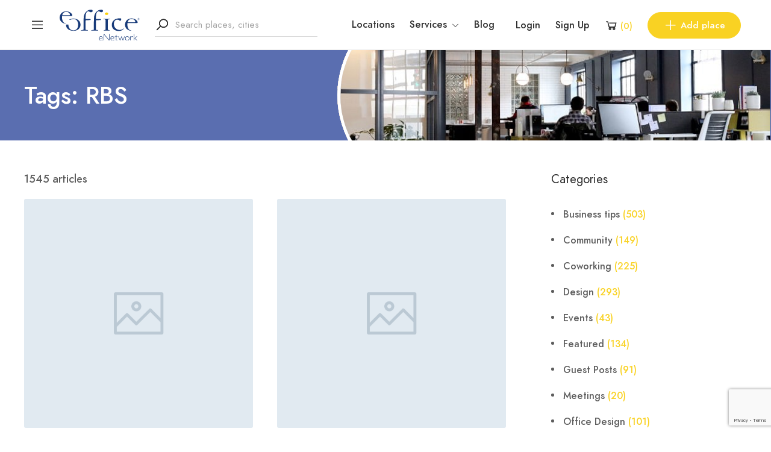

--- FILE ---
content_type: text/html; charset=UTF-8
request_url: https://eoffice.net/tag/rbs/
body_size: 25702
content:
<!DOCTYPE html>
<html lang="en-GB">
<head>
	<meta charset="UTF-8">
	<meta name="viewport" content="width=device-width, initial-scale=1">
	<link rel="profile" href="https://gmpg.org/xfn/11">

	
	<meta name='robots' content='index, follow, max-image-preview:large, max-snippet:-1, max-video-preview:-1' />
<script id="cookieyes" type="text/javascript" src="https://cdn-cookieyes.com/client_data/788b3118d19d852ef467dbc1/script.js"></script>
<!-- Google Tag Manager for WordPress by gtm4wp.com -->
<script data-cfasync="false" data-pagespeed-no-defer>
	var gtm4wp_datalayer_name = "dataLayer";
	var dataLayer = dataLayer || [];
	const gtm4wp_use_sku_instead = 0;
	const gtm4wp_currency = 'GBP';
	const gtm4wp_product_per_impression = 10;
	const gtm4wp_clear_ecommerce = false;
	const gtm4wp_datalayer_max_timeout = 2000;
</script>
<!-- End Google Tag Manager for WordPress by gtm4wp.com -->
	<!-- This site is optimized with the Yoast SEO plugin v26.8 - https://yoast.com/product/yoast-seo-wordpress/ -->
	<title>RBS - Blog eOffice</title>
	<meta name="description" content="All posts about RBS. Read more on the eOffice blog ." />
	<link rel="canonical" href="https://eoffice.net/tag/rbs/" />
	<meta property="og:locale" content="en_GB" />
	<meta property="og:type" content="article" />
	<meta property="og:title" content="RBS - Blog eOffice" />
	<meta property="og:description" content="All posts about RBS. Read more on the eOffice blog ." />
	<meta property="og:url" content="https://eoffice.net/tag/rbs/" />
	<meta property="og:site_name" content="eOffice.net" />
	<meta name="twitter:card" content="summary_large_image" />
	<meta name="twitter:site" content="@eOffice" />
	<script type="application/ld+json" class="yoast-schema-graph">{"@context":"https://schema.org","@graph":[{"@type":"CollectionPage","@id":"https://eoffice.net/tag/rbs/","url":"https://eoffice.net/tag/rbs/","name":"RBS - Blog eOffice","isPartOf":{"@id":"https://eoffice.net/#website"},"description":"All posts about RBS. Read more on the eOffice blog .","breadcrumb":{"@id":"https://eoffice.net/tag/rbs/#breadcrumb"},"inLanguage":"en-GB"},{"@type":"BreadcrumbList","@id":"https://eoffice.net/tag/rbs/#breadcrumb","itemListElement":[{"@type":"ListItem","position":1,"name":"Home","item":"https://eoffice.net/"},{"@type":"ListItem","position":2,"name":"RBS"}]},{"@type":"WebSite","@id":"https://eoffice.net/#website","url":"https://eoffice.net/","name":"eOffice.net","description":"Coworking, office space and meeting rooms","publisher":{"@id":"https://eoffice.net/#organization"},"potentialAction":[{"@type":"SearchAction","target":{"@type":"EntryPoint","urlTemplate":"https://eoffice.net/?s={search_term_string}"},"query-input":{"@type":"PropertyValueSpecification","valueRequired":true,"valueName":"search_term_string"}}],"inLanguage":"en-GB"},{"@type":"Organization","@id":"https://eoffice.net/#organization","name":"eOffice.net","url":"https://eoffice.net/","logo":{"@type":"ImageObject","inLanguage":"en-GB","@id":"https://eoffice.net/#/schema/logo/image/","url":"https://eoffice.net/wp-content/uploads/2022/04/eOffice_Logo_light@2x.png","contentUrl":"https://eoffice.net/wp-content/uploads/2022/04/eOffice_Logo_light@2x.png","width":444,"height":150,"caption":"eOffice.net"},"image":{"@id":"https://eoffice.net/#/schema/logo/image/"},"sameAs":["https://www.facebook.com/eOffice","https://x.com/eOffice","https://www.linkedin.com/company/eoffice/","https://www.pinterest.it/eoffice/","https://www.instagram.com/eoffice/"]}]}</script>
	<!-- / Yoast SEO plugin. -->


<link rel='dns-prefetch' href='//apis.google.com' />
<link rel='dns-prefetch' href='//ajax.googleapis.com' />

<link rel="alternate" type="application/rss+xml" title="eOffice.net &raquo; Feed" href="https://eoffice.net/feed/" />
<link rel="alternate" type="application/rss+xml" title="eOffice.net &raquo; RBS Tag Feed" href="https://eoffice.net/tag/rbs/feed/" />
<style id='wp-img-auto-sizes-contain-inline-css' type='text/css'>
img:is([sizes=auto i],[sizes^="auto," i]){contain-intrinsic-size:3000px 1500px}
/*# sourceURL=wp-img-auto-sizes-contain-inline-css */
</style>
<link rel='stylesheet' id='wp-block-library-css' href='https://eoffice.net/wp-includes/css/dist/block-library/style.min.css?ver=6.9' type='text/css' media='all' />
<style id='classic-theme-styles-inline-css' type='text/css'>
/*! This file is auto-generated */
.wp-block-button__link{color:#fff;background-color:#32373c;border-radius:9999px;box-shadow:none;text-decoration:none;padding:calc(.667em + 2px) calc(1.333em + 2px);font-size:1.125em}.wp-block-file__button{background:#32373c;color:#fff;text-decoration:none}
/*# sourceURL=/wp-includes/css/classic-themes.min.css */
</style>
<style id='global-styles-inline-css' type='text/css'>
:root{--wp--preset--aspect-ratio--square: 1;--wp--preset--aspect-ratio--4-3: 4/3;--wp--preset--aspect-ratio--3-4: 3/4;--wp--preset--aspect-ratio--3-2: 3/2;--wp--preset--aspect-ratio--2-3: 2/3;--wp--preset--aspect-ratio--16-9: 16/9;--wp--preset--aspect-ratio--9-16: 9/16;--wp--preset--color--black: #000000;--wp--preset--color--cyan-bluish-gray: #abb8c3;--wp--preset--color--white: #ffffff;--wp--preset--color--pale-pink: #f78da7;--wp--preset--color--vivid-red: #cf2e2e;--wp--preset--color--luminous-vivid-orange: #ff6900;--wp--preset--color--luminous-vivid-amber: #fcb900;--wp--preset--color--light-green-cyan: #7bdcb5;--wp--preset--color--vivid-green-cyan: #00d084;--wp--preset--color--pale-cyan-blue: #8ed1fc;--wp--preset--color--vivid-cyan-blue: #0693e3;--wp--preset--color--vivid-purple: #9b51e0;--wp--preset--gradient--vivid-cyan-blue-to-vivid-purple: linear-gradient(135deg,rgb(6,147,227) 0%,rgb(155,81,224) 100%);--wp--preset--gradient--light-green-cyan-to-vivid-green-cyan: linear-gradient(135deg,rgb(122,220,180) 0%,rgb(0,208,130) 100%);--wp--preset--gradient--luminous-vivid-amber-to-luminous-vivid-orange: linear-gradient(135deg,rgb(252,185,0) 0%,rgb(255,105,0) 100%);--wp--preset--gradient--luminous-vivid-orange-to-vivid-red: linear-gradient(135deg,rgb(255,105,0) 0%,rgb(207,46,46) 100%);--wp--preset--gradient--very-light-gray-to-cyan-bluish-gray: linear-gradient(135deg,rgb(238,238,238) 0%,rgb(169,184,195) 100%);--wp--preset--gradient--cool-to-warm-spectrum: linear-gradient(135deg,rgb(74,234,220) 0%,rgb(151,120,209) 20%,rgb(207,42,186) 40%,rgb(238,44,130) 60%,rgb(251,105,98) 80%,rgb(254,248,76) 100%);--wp--preset--gradient--blush-light-purple: linear-gradient(135deg,rgb(255,206,236) 0%,rgb(152,150,240) 100%);--wp--preset--gradient--blush-bordeaux: linear-gradient(135deg,rgb(254,205,165) 0%,rgb(254,45,45) 50%,rgb(107,0,62) 100%);--wp--preset--gradient--luminous-dusk: linear-gradient(135deg,rgb(255,203,112) 0%,rgb(199,81,192) 50%,rgb(65,88,208) 100%);--wp--preset--gradient--pale-ocean: linear-gradient(135deg,rgb(255,245,203) 0%,rgb(182,227,212) 50%,rgb(51,167,181) 100%);--wp--preset--gradient--electric-grass: linear-gradient(135deg,rgb(202,248,128) 0%,rgb(113,206,126) 100%);--wp--preset--gradient--midnight: linear-gradient(135deg,rgb(2,3,129) 0%,rgb(40,116,252) 100%);--wp--preset--font-size--small: 13px;--wp--preset--font-size--medium: 20px;--wp--preset--font-size--large: 36px;--wp--preset--font-size--x-large: 42px;--wp--preset--spacing--20: 0.44rem;--wp--preset--spacing--30: 0.67rem;--wp--preset--spacing--40: 1rem;--wp--preset--spacing--50: 1.5rem;--wp--preset--spacing--60: 2.25rem;--wp--preset--spacing--70: 3.38rem;--wp--preset--spacing--80: 5.06rem;--wp--preset--shadow--natural: 6px 6px 9px rgba(0, 0, 0, 0.2);--wp--preset--shadow--deep: 12px 12px 50px rgba(0, 0, 0, 0.4);--wp--preset--shadow--sharp: 6px 6px 0px rgba(0, 0, 0, 0.2);--wp--preset--shadow--outlined: 6px 6px 0px -3px rgb(255, 255, 255), 6px 6px rgb(0, 0, 0);--wp--preset--shadow--crisp: 6px 6px 0px rgb(0, 0, 0);}:where(.is-layout-flex){gap: 0.5em;}:where(.is-layout-grid){gap: 0.5em;}body .is-layout-flex{display: flex;}.is-layout-flex{flex-wrap: wrap;align-items: center;}.is-layout-flex > :is(*, div){margin: 0;}body .is-layout-grid{display: grid;}.is-layout-grid > :is(*, div){margin: 0;}:where(.wp-block-columns.is-layout-flex){gap: 2em;}:where(.wp-block-columns.is-layout-grid){gap: 2em;}:where(.wp-block-post-template.is-layout-flex){gap: 1.25em;}:where(.wp-block-post-template.is-layout-grid){gap: 1.25em;}.has-black-color{color: var(--wp--preset--color--black) !important;}.has-cyan-bluish-gray-color{color: var(--wp--preset--color--cyan-bluish-gray) !important;}.has-white-color{color: var(--wp--preset--color--white) !important;}.has-pale-pink-color{color: var(--wp--preset--color--pale-pink) !important;}.has-vivid-red-color{color: var(--wp--preset--color--vivid-red) !important;}.has-luminous-vivid-orange-color{color: var(--wp--preset--color--luminous-vivid-orange) !important;}.has-luminous-vivid-amber-color{color: var(--wp--preset--color--luminous-vivid-amber) !important;}.has-light-green-cyan-color{color: var(--wp--preset--color--light-green-cyan) !important;}.has-vivid-green-cyan-color{color: var(--wp--preset--color--vivid-green-cyan) !important;}.has-pale-cyan-blue-color{color: var(--wp--preset--color--pale-cyan-blue) !important;}.has-vivid-cyan-blue-color{color: var(--wp--preset--color--vivid-cyan-blue) !important;}.has-vivid-purple-color{color: var(--wp--preset--color--vivid-purple) !important;}.has-black-background-color{background-color: var(--wp--preset--color--black) !important;}.has-cyan-bluish-gray-background-color{background-color: var(--wp--preset--color--cyan-bluish-gray) !important;}.has-white-background-color{background-color: var(--wp--preset--color--white) !important;}.has-pale-pink-background-color{background-color: var(--wp--preset--color--pale-pink) !important;}.has-vivid-red-background-color{background-color: var(--wp--preset--color--vivid-red) !important;}.has-luminous-vivid-orange-background-color{background-color: var(--wp--preset--color--luminous-vivid-orange) !important;}.has-luminous-vivid-amber-background-color{background-color: var(--wp--preset--color--luminous-vivid-amber) !important;}.has-light-green-cyan-background-color{background-color: var(--wp--preset--color--light-green-cyan) !important;}.has-vivid-green-cyan-background-color{background-color: var(--wp--preset--color--vivid-green-cyan) !important;}.has-pale-cyan-blue-background-color{background-color: var(--wp--preset--color--pale-cyan-blue) !important;}.has-vivid-cyan-blue-background-color{background-color: var(--wp--preset--color--vivid-cyan-blue) !important;}.has-vivid-purple-background-color{background-color: var(--wp--preset--color--vivid-purple) !important;}.has-black-border-color{border-color: var(--wp--preset--color--black) !important;}.has-cyan-bluish-gray-border-color{border-color: var(--wp--preset--color--cyan-bluish-gray) !important;}.has-white-border-color{border-color: var(--wp--preset--color--white) !important;}.has-pale-pink-border-color{border-color: var(--wp--preset--color--pale-pink) !important;}.has-vivid-red-border-color{border-color: var(--wp--preset--color--vivid-red) !important;}.has-luminous-vivid-orange-border-color{border-color: var(--wp--preset--color--luminous-vivid-orange) !important;}.has-luminous-vivid-amber-border-color{border-color: var(--wp--preset--color--luminous-vivid-amber) !important;}.has-light-green-cyan-border-color{border-color: var(--wp--preset--color--light-green-cyan) !important;}.has-vivid-green-cyan-border-color{border-color: var(--wp--preset--color--vivid-green-cyan) !important;}.has-pale-cyan-blue-border-color{border-color: var(--wp--preset--color--pale-cyan-blue) !important;}.has-vivid-cyan-blue-border-color{border-color: var(--wp--preset--color--vivid-cyan-blue) !important;}.has-vivid-purple-border-color{border-color: var(--wp--preset--color--vivid-purple) !important;}.has-vivid-cyan-blue-to-vivid-purple-gradient-background{background: var(--wp--preset--gradient--vivid-cyan-blue-to-vivid-purple) !important;}.has-light-green-cyan-to-vivid-green-cyan-gradient-background{background: var(--wp--preset--gradient--light-green-cyan-to-vivid-green-cyan) !important;}.has-luminous-vivid-amber-to-luminous-vivid-orange-gradient-background{background: var(--wp--preset--gradient--luminous-vivid-amber-to-luminous-vivid-orange) !important;}.has-luminous-vivid-orange-to-vivid-red-gradient-background{background: var(--wp--preset--gradient--luminous-vivid-orange-to-vivid-red) !important;}.has-very-light-gray-to-cyan-bluish-gray-gradient-background{background: var(--wp--preset--gradient--very-light-gray-to-cyan-bluish-gray) !important;}.has-cool-to-warm-spectrum-gradient-background{background: var(--wp--preset--gradient--cool-to-warm-spectrum) !important;}.has-blush-light-purple-gradient-background{background: var(--wp--preset--gradient--blush-light-purple) !important;}.has-blush-bordeaux-gradient-background{background: var(--wp--preset--gradient--blush-bordeaux) !important;}.has-luminous-dusk-gradient-background{background: var(--wp--preset--gradient--luminous-dusk) !important;}.has-pale-ocean-gradient-background{background: var(--wp--preset--gradient--pale-ocean) !important;}.has-electric-grass-gradient-background{background: var(--wp--preset--gradient--electric-grass) !important;}.has-midnight-gradient-background{background: var(--wp--preset--gradient--midnight) !important;}.has-small-font-size{font-size: var(--wp--preset--font-size--small) !important;}.has-medium-font-size{font-size: var(--wp--preset--font-size--medium) !important;}.has-large-font-size{font-size: var(--wp--preset--font-size--large) !important;}.has-x-large-font-size{font-size: var(--wp--preset--font-size--x-large) !important;}
:where(.wp-block-post-template.is-layout-flex){gap: 1.25em;}:where(.wp-block-post-template.is-layout-grid){gap: 1.25em;}
:where(.wp-block-term-template.is-layout-flex){gap: 1.25em;}:where(.wp-block-term-template.is-layout-grid){gap: 1.25em;}
:where(.wp-block-columns.is-layout-flex){gap: 2em;}:where(.wp-block-columns.is-layout-grid){gap: 2em;}
:root :where(.wp-block-pullquote){font-size: 1.5em;line-height: 1.6;}
/*# sourceURL=global-styles-inline-css */
</style>
<link rel='stylesheet' id='contact-form-7-css' href='https://eoffice.net/wp-content/plugins/contact-form-7/includes/css/styles.css?ver=6.1.4' type='text/css' media='all' />
<link rel='stylesheet' id='ssb-front-css-css' href='https://eoffice.net/wp-content/plugins/simple-social-buttons/assets/css/front.css?ver=6.2.0' type='text/css' media='all' />
<link rel='stylesheet' id='woocommerce-layout-css' href='https://eoffice.net/wp-content/plugins/woocommerce/assets/css/woocommerce-layout.css?ver=10.4.3' type='text/css' media='all' />
<link rel='stylesheet' id='woocommerce-smallscreen-css' href='https://eoffice.net/wp-content/plugins/woocommerce/assets/css/woocommerce-smallscreen.css?ver=10.4.3' type='text/css' media='only screen and (max-width: 768px)' />
<link rel='stylesheet' id='woocommerce-general-css' href='https://eoffice.net/wp-content/plugins/woocommerce/assets/css/woocommerce.css?ver=10.4.3' type='text/css' media='all' />
<style id='woocommerce-inline-inline-css' type='text/css'>
.woocommerce form .form-row .required { visibility: visible; }
/*# sourceURL=woocommerce-inline-inline-css */
</style>
<link rel='stylesheet' id='czn-yelp-style-css' href='https://eoffice.net/wp-content/plugins/golo-framework/includes/yelp-review/assets/css/style.css?ver=6.9' type='text/css' media='all' />
<link rel='stylesheet' id='font-awesome-pro-css' href='https://eoffice.net/wp-content/plugins/golo-framework/assets/libs/font-awesome/css/fontawesome.min.css?ver=6.9' type='text/css' media='all' />
<link rel='stylesheet' id='hint-css' href='https://eoffice.net/wp-content/plugins/golo-framework/assets/libs/hint/hint.min.css?ver=2.6.0' type='text/css' media='all' />
<link rel='stylesheet' id='line-awesome-css' href='https://eoffice.net/wp-content/plugins/golo-framework/assets/libs/line-awesome/css/line-awesome.min.css?ver=1.1.0' type='text/css' media='all' />
<link rel='stylesheet' id='select2-css' href='https://eoffice.net/wp-content/plugins/woocommerce/assets/css/select2.css?ver=10.4.3' type='text/css' media='all' />
<link rel='stylesheet' id='slick-css' href='https://eoffice.net/wp-content/plugins/golo-framework/assets/libs/slick/slick.css?ver=1.0.0' type='text/css' media='all' />
<link rel='stylesheet' id='lightgallery-css' href='https://eoffice.net/wp-content/plugins/golo-framework/assets/libs/lightgallery/css/lightgallery.min.css?ver=6.9' type='text/css' media='all' />
<link rel='stylesheet' id='slick-theme-css' href='https://eoffice.net/wp-content/plugins/golo-framework/assets/libs/slick/slick-theme.css?ver=1.0.0' type='text/css' media='all' />
<link rel='stylesheet' id='nice-select-css' href='https://eoffice.net/wp-content/plugins/golo-framework/assets/libs/jquery-nice-select/css/nice-select.css?ver=1.0.0' type='text/css' media='all' />
<link rel='stylesheet' id='lity-css' href='https://eoffice.net/wp-content/plugins/golo-framework/assets/libs/lity/css/lity.min.css?ver=1.0.0' type='text/css' media='all' />
<link rel='stylesheet' id='datetimepicker-css' href='https://eoffice.net/wp-content/plugins/golo-framework/assets/libs/datetimepicker/jquery.datetimepicker.min.css?ver=1.0.0' type='text/css' media='all' />
<link rel='stylesheet' id='golo-frontend-css' href='https://eoffice.net/wp-content/plugins/golo-framework/assets/css/_frontend.css?ver=1.0.0' type='text/css' media='all' />
<link rel='stylesheet' id='golo-general-css' href='https://eoffice.net/wp-content/plugins/golo-framework/assets/css/_general.css?ver=1.0.0' type='text/css' media='all' />
<link rel='stylesheet' id='golo-dashboard-css' href='https://eoffice.net/wp-content/plugins/golo-framework/assets/css/_dashboard.css?ver=1.0.0' type='text/css' media='all' />
<style id='golo-dashboard-inline-css' type='text/css'>
:root {
                --primary-color: #2d2d2d;
                --text-color: #5d5d5d;
                --accent-color: #f9d223;
            }
/*# sourceURL=golo-dashboard-inline-css */
</style>
<link rel='stylesheet' id='golo-grid-css' href='https://eoffice.net/wp-content/plugins/golo-framework/assets/css/_grid.css?ver=1.0.0' type='text/css' media='all' />
<link rel='stylesheet' id='golo_child-style-css' href='https://eoffice.net/wp-content/themes/golo-child/style.css?ver=6.9' type='text/css' media='all' />
<link rel='stylesheet' id='font-awesome-all-css' href='https://eoffice.net/wp-content/themes/golo/assets/fonts/font-awesome/css/fontawesome-all.min.css?ver=5.10.0' type='text/css' media='all' />
<link rel='stylesheet' id='swiper-css' href='https://eoffice.net/wp-content/plugins/elementor/assets/lib/swiper/v8/css/swiper.min.css?ver=8.4.5' type='text/css' media='all' />
<link rel='stylesheet' id='golo_font-css' href='https://eoffice.net/wp-content/themes/golo/assets/fonts/font.css?ver=6.9' type='text/css' media='all' />
<link rel='stylesheet' id='golo_minify-style-css' href='https://eoffice.net/wp-content/themes/golo/style.min.css?ver=6.9' type='text/css' media='all' />
<link rel='stylesheet' id='golo_main-style-css' href='https://eoffice.net/wp-content/themes/golo-child/style.css?v=1768970372&#038;ver=6.9' type='text/css' media='all' />
<style id='golo_main-style-inline-css' type='text/css'>
	    .block-heading .entry-title,.woocommerce .products .product .entry-detail .product-title .entry-title a,.woocommerce #reviews #review_form_wrapper .comment-reply-title,.woocommerce #reviews #comments .woocommerce-Reviews-title,#comments .comments-title,#comments .comment-author .entry-detail .author-name a,.products.related > h2, .products.upsells > h2,.woocommerce div.product .woocommerce-tabs ul.tabs li a,.woocommerce div.product .product_title,#respond .comment-reply-title,.single .post .inner-post-wrap .post-author .head-author .entry-title a,.mobile-menu .menu li a,.single .post .inner-post-wrap .post-title .entry-title,.archive-post .post .post-title a,.dropdown-select,header.site-header, .single-post .post-content dt,#comments dt,.single-post .post-content strong,#comments strong,.mobile-menu,.single-place .place-reviews .reviews-list .reply a,.archive .information .entry-detail strong,.archive .nav-categories .entry-categories ul li a,.single .post .inner-post-wrap .post-author .head-author .entry-title a,.woocommerce div.product .woocommerce-tabs ul.tabs li a,.woocommerce div.product form.cart .variations label,.woocommerce div.product p.price,.woocommerce div.product span.price,.woocommerce div.product div.summary p.price,.woocommerce div.product form.cart.grouped_form .woocommerce-grouped-product-list-item__price,.product-quantity input,.woocommerce #reviews #review_form_wrapper .comment-reply-title,.woocommerce #reviews #review_form_wrapper .comment-form-rating label {
	        color: #2d2d2d;
	    }
	    	    body,.woocommerce nav.woocommerce-pagination ul li .page-numbers,.posts-pagination ul li .page-numbers,.archive .block-heading.category-heading .entry-result,.golo-menu-filter ul.filter-control a,.woocommerce div.product .woocommerce-product-rating a,.woocommerce div.product div.summary .product_meta > span span,.woocommerce div.product div.summary .product_meta > span a {
	        color: #5d5d5d;
	    }
	    	    .single-place .entry-heading > a,.block-heading .entry-count,.custom-checkbox:checked:before,#commentform #wp-comment-cookies-consent:checked:before,header.site-header .right-header .minicart a.toggle span.cart-count,.block-heading .entry-count,.woocommerce div.product .woocommerce-tabs ul.tabs li.active a, .single-place .site-layout .place-amenities .hidden-amenities > a {
			color: #f9d223;
		}
		.golo-menu-filter ul.filter-control a:before,.golo-menu-filter ul.filter-control li.active a:before,.woocommerce nav.woocommerce-pagination ul li .page-numbers.current, .posts-pagination ul li .page-numbers.current,.woocommerce span.onsale {
			background: #f9d223;
		}
		.place-item .btn-add-to-wishlist.added svg path {
			fill: #f9d223;
    		stroke: #f9d223;
		}
		.place-item .btn-add-to-wishlist .golo-dual-ring:after {
			border-color: #f9d223 transparent #f9d223 transparent;
		}
	    	    .popup-booking .list-group li.place-name a strong,.golo-table td.place-control a:hover,.account .user-control li.active a,.golo-marker .place-rating,.place-item.layout-02 .entry-head .place-city a:hover,.place-item.layout-03 .entry-head .place-city a:hover,.golo-nav-filter.active .golo-clear-filter,.place-item .btn-add-to-wishlist.added i,.agent-manager .agent-nav ul li.active a,.woocommerce-error:before,.woocommerce .checkout.woocommerce-checkout #order_review table tfoot tr.order-total td .amount,.woocommerce-info a.showcoupon,.woocommerce .woocommerce-message a.button, .woocommerce .woocommerce-info a.button, .woocommerce .woocommerce-error a.button,.woocommerce nav.woocommerce-pagination ul li .page-numbers:hover, .posts-pagination ul li .page-numbers:hover, .woocommerce nav.woocommerce-pagination ul li .page-numbers:focus, .posts-pagination ul li .page-numbers:focus,.archive-post .post .post-meta .post-author a:hover,.minicart .top-mb-menu .your-cart a .cart-count,.widget_categories li,.single-place .place-thumbnails.type-1 .single-place-thumbs .place-meta > div .rating-count,.author-rating .star.checked i,.single-place .site-layout.type-1 .place-map > a .redirect,.single-place .place-content a,.single-place .site-layout.type-1 .place-amenities .hidden-amenities > a,.single-place .single-place-thumbs .entry-nav .btn-add-to-wishlist.added,.dropdown-select ul li.active a,header.site-header .right-header .minicart a.toggle span.cart-count,.place-search .form-control.nice-select .current,.archive .nav-categories .entry-categories ul li.active a,.place-item .place-preview .place-rating,.single-place .place-reviews .entry-heading .rating-count,.woocommerce #reviews #review_form_wrapper .comment-form-rating .stars a,.woocommerce #reviews #comments ol.commentlist .star-rating > span,.product-quantity .btn-quantity:hover i,a:hover,.slick-arrow:hover,.widget_calendar tbody tr > td:hover,.widget ul > li a:hover,.city-item .entry-detail a:hover,input:checked ~ label:before,.woocommerce-info:before, label:hover:before, label:hover ~ label:before,.golo-filter-toggle:hover,.single-place .place-reviews .reviews-list .entry-nav a:hover, .golo-clear-filter:hover, .golo-filter-toggle.active, .golo-clear-filter.active,.place-search .btn-close:hover,.archive .nav-categories .entry-categories ul li a:hover,.archive .nav-categories .entry-categories ul li a:hover,.single-place .entry-categories a:hover,.place-item .place-title a:hover,.woocommerce div.product div.summary .product_meta > span a:hover,.product-quantity .btn-quantity:hover svg path,a.customize-unpreviewable:hover,.account a:hover,.mobile-menu .menu li a:hover,.archive-post .post .post-title a:hover,.single .post .inner-post-wrap .post-author .head-author .entry-title a:hover,.single .post .inner-post-wrap .post-meta .post-author a:hover,.single .post .inner-post-wrap .post-categories a:hover,.archive-post .post .post-categories li a:hover,.woocommerce .products .product .entry-detail .product-title .entry-title a:hover, div.elementor-slick-slider ul.slick-dots li.slick-active button:before,.golo-swiper .swiper-pagination-bullet:hover, .golo-swiper .swiper-pagination-bullet.swiper-pagination-bullet-active,.single-place .site-layout .place-meta > div .rating-count,.place-menu .toggle-desc a,.place-reviews .login-for-review a,.archive-layout.layout-column .entry-center a.active, .archive-layout.layout-top-filter .entry-center a.active, .archive-layout.layout-top-filter .nav-bar .archive-filter .golo-menu-filter .col .entry-filter.active > h4, .archive-layout.layout-top-filter .nav-bar .archive-filter .golo-menu-filter .col .entry-filter.open > h4, .archive.author .contact-info i, .archive.author .author-reviews .reviews-list .entry-bottom a, .popup-account .accept-account a, .popup-account .forgot-password a, .golo-reset-password-wrap .back-to-login {
			color: #f9d223;
		}
		.filter-place-search .btn-close,.archive-layout.layout-column .top-area .entry-right .btn-maps-filter a,.golo-page-title.layout-column.layout-01 .entry-detail,.golo-ldef-spinner span:after,.golo-ldef-grid span,.golo-ldef-ellipsis span,.golo-ldef-default span,.golo-ldef-roller span:after,.golo-ldef-heart span:after,.golo-ldef-heart span:before,.golo-ldef-heart span,.golo-ldef-facebook span,.golo-ldef-circle > span,.woocommerce .wc-proceed-to-checkout a.checkout-button:hover,.woocommerce .wc-proceed-to-checkout a.checkout-button,.golo-pagination .page-numbers.current,.gl-button, .wpcf7-submit,.woocommerce .checkout.woocommerce-checkout #order_review #payment .place-order .button:hover,.minicart .woocommerce-mini-cart__buttons a.elementor-button--checkout, .minicart .elementor-menu-cart__footer-buttons a.elementor-button--checkout,.widget_calendar caption,.widget_calendar tbody tr > td#today,.newsletter-area .submit-control,.woocommerce #respond input#submit, .woocommerce a.button, .woocommerce button.button, .woocommerce input.button,.single-place .place-booking a.gl-button,.woocommerce nav.woocommerce-pagination ul li .page-numbers.current, .posts-pagination ul li .page-numbers.current, .woocommerce span.onsale,.woocommerce #respond input#submit, .woocommerce button.button, .woocommerce input.button,.woocommerce div.product form.cart .button,.btn-golo,.golo-button a,.woocommerce .products .product .entry-detail .button.add_to_cart_button, .woocommerce .products .product .entry-detail .button.product_type_external, .woocommerce .products .product .entry-detail .button.product_type_grouped, .woocommerce .products .product .entry-detail .button.product_type_variation,.archive .nav-categories .entry-categories ul li a:after,.archive .nav-categories .entry-categories ul li a:hover:after,.archive .nav-categories .entry-categories ul li.active a:after,.woocommerce nav.woocommerce-pagination ul li .page-numbers.current:hover, .posts-pagination ul li .page-numbers.current:hover,.archive-post .post .btn-readmore a:after, .block-search.layout-02 .location-field .icon-search, .block-search.layout-03 .location-field .icon-search, .block-search.layout-02 .type-field .icon-search, .block-search.layout-03 .type-field .icon-search, .golo-pagination .pagination.loadmore .page-numbers,.inner-content.has-map .btn-control .slider, .nav-bar.has-map .btn-control .slider,.golo-page-title.layout-01 .entry-detail,.custom-form-search button.search-submit, .block-search.layout-02 .input-field .icon-search, .block-search.layout-03 .input-field .icon-search, .block-search.layout-04 .input-field .icon-search {
			background: #f9d223;
		}
	    .btn-control input:checked + .slider,.filter-place-search .btn-close,.archive-layout.layout-column .top-area .entry-right .btn-maps-filter a,.golo-place-multi-step .golo-steps .listing-menu li.active a,.golo-place-multi-step .golo-steps .listing-menu li a:hover,.golo-ldef-ripple span,.woocommerce button.button:hover,.woocommerce .wc-proceed-to-checkout a.checkout-button:hover,.woocommerce .inner-action-form .coupon input,.gl-button, .wpcf7-submit,.place-manager-form .form-group .form-control, .place-manager-form .form-group .chosen-choices:focus, .golo-my-profile .form-group input.form-control:focus,.minicart .woocommerce-mini-cart__buttons a.elementor-button--checkout, .minicart .elementor-menu-cart__footer-buttons a.elementor-button--checkout,.block-search.search-input .input-search:focus,.block-search.search-input .input-search:focus,.woocommerce #respond input#submit, .woocommerce a.button, .woocommerce button.button, .woocommerce input.button,.woocommerce-info,.post-categories li a, .single-place .entry-categories a, .single-place .entry-categories span,.single-place .place-booking a.gl-button,.woocommerce #respond input#submit, .woocommerce button.button, .woocommerce input.button,.woocommerce div.product form.cart .button,.btn-golo,.archive-post .post .post-categories li,.golo-button a,.single .post .inner-post-wrap .post-categories a,.woocommerce .products .product .entry-detail .button.add_to_cart_button,.woocommerce .products .product .entry-detail .button.product_type_external, .woocommerce .products .product .entry-detail .button.product_type_grouped, .woocommerce .products .product .entry-detail .button.product_type_variation, .golo-pagination .pagination.loadmore .page-numbers, .archive-layout.layout-top-filter .nav-bar .archive-filter .golo-menu-filter .col .entry-filter.active > h4, .archive-layout.layout-top-filter .nav-bar .archive-filter .golo-menu-filter .col .entry-filter.open > h4, .archive.author .author-info .info-area .btn-send-message > a:hover {
			border-color: #f9d223;
		}
		.gl-button:hover, .wpcf7-submit:hover,.minicart .woocommerce-mini-cart__buttons a.elementor-button--checkout:hover, .minicart .elementor-menu-cart__footer-buttons a.elementor-button--checkout:hover,.single-place .place-booking a.gl-button:hover,.woocommerce #respond input#submit:hover,.woocommerce button.button:hover, .woocommerce input.button:hover,.woocommerce div.product form.cart .button:hover,.btn-golo:hover,.golo-button a:hover,.woocommerce .products .product .entry-detail .button.add_to_cart_button:hover, .woocommerce .products .product .entry-detail .button.product_type_external:hover, .woocommerce .products .product .entry-detail .button.product_type_grouped:hover, .woocommerce .products .product .entry-detail .button.product_type_variation:hover,.archive.author .author-info .info-area .btn-send-message > a:hover {
			background: transparent;
			color: #f9d223;
		}
		.golo-dual-ring:after,.golo-ldef-hourglass:after,.golo-ldef-dual-ring:after {
			border-color: #f9d223 transparent #f9d223 transparent;
		}
		.golo-ldef-ring span {
			border-color: #f9d223 transparent transparent transparent;
		}
		.golo-page-title.layout-column.block-left .entry-detail .after-image svg use, .golo-page-title.layout-01 .entry-detail .after-image svg use {
			fill: #f9d223;
		}
		.accent-color {
			color: #f9d223!important;
		}
		.xdsoft_datetimepicker .xdsoft_calendar td.xdsoft_default, .xdsoft_datetimepicker .xdsoft_calendar td.xdsoft_current {
			background: #f9d223;
			box-shadow: #f9d223 0 1px 3px 0 inset;
		}
		.xdsoft_datetimepicker .xdsoft_calendar td:hover {
			background: #f9d223!important;
		}
		.xdsoft_datetimepicker .xdsoft_timepicker .xdsoft_time_box > div > div.xdsoft_current,.xdsoft_datetimepicker .xdsoft_timepicker .xdsoft_time_box > div > div:hover {
			color: #f9d223!important;
		}
	    	    body {
	    		        background-color: #ffffff;
	    		    		    		        background-size: auto;
	    		    		        background-repeat: no-repeat;
	    		    		        background-position: left top;
	    		    		        background-attachment: scroll;
	    		    }
    	    #page.fullwidth {
	        max-width: 1920px;
	    }
	    	    .content-page .site-layout.has-sidebar aside#secondary {
	        flex: 0 0 370px;
	        max-width: 370px;
	    }
	    .content-page .site-layout.has-sidebar #primary {
	        flex: 1;
	        max-width: calc(100% - 370px);
	    }
	    	    .uxper-sticky.on {
	        background-color: #000000!important;
	    }
	    	    header.site-header .block-search.search-input {
	        max-width: 470px;
	    }
	    header.site-header .block-search.search-form.layout-02 form,
	    header.site-header .block-search.search-form.layout-03 form{
	        width: 470px;
	    }
	    	    header.site-header .site-logo img {
	        max-width: 133px;
	    }
	    	    header.site-header {
	        padding-top: 10px;
	    }
	    	    header.site-header {
	        padding-bottom: 9px;
	    }
	    	    .content-blog .site-layout.has-sidebar aside#secondary {
	        flex: 0 0 370px;
	        max-width: 370px;
	    }
	    .content-blog .site-layout.has-sidebar #primary {
	        flex: 1;
	        max-width: calc(100% - 370px);
	    }
	    	    .site-layout.has-sidebar aside#secondary {
	        flex: 0 0 320px;
	        max-width: 320px;
	    }
	    .site-layout.has-sidebar #primary {
	        flex: 1;
	        max-width: calc(100% - 320px);
	    }
	    	.page-title-blog {
		background-image: url(https://eoffice.net/wp-content/uploads/2022/08/banner-blog-1.png);
		background-color: #5a6eb0;
		background-size: auto;
		background-repeat: no-repeat;
		background-position: right center;
		background-attachment: scroll	}
    .page-title-blog,.page-title-blog .entry-detail .entry-title {
        font-style: normal;
        color: #ffffff;
    }
    .page-title-blog .entry-title {
		font-size: 40px;
        letter-spacing: normal;
	}

	.page-title-shop {
		background-image: url();
		background-color: #5a6eb0;
		background-size: auto;
		background-repeat: no-repeat;
		background-position: right top;
		background-attachment: scroll	}
    .page-title-shop,.page-title-shop .entry-detail .entry-title {
        font-style: normal;
        color: #ffffff;
    }
    .page-title-shop .entry-title {
		font-size: 40px;
        letter-spacing: normal;
	}
	.page-title-orther,
	.page-title-other {
		background-image: url();
		background-color: #5a6eb0;
		background-size: cover;
		background-repeat: no-repeat;
		background-position: center bottom;
		background-attachment: fixed	}
	.page-title-orther,
    .page-title-other,
    .page-title-orther .entry-detail .entry-title,
    .page-title-other .entry-detail .entry-title {
        color: #ffffff;
    }
    .page-title-orther .entry-title,
    .page-title-other .entry-title {
		font-size: 40px;
        letter-spacing: normal;
	}
    
/*# sourceURL=golo_main-style-inline-css */
</style>
<link rel='stylesheet' id='elementor-frontend-css' href='https://eoffice.net/wp-content/plugins/elementor/assets/css/frontend.min.css?ver=3.34.2' type='text/css' media='all' />
<link rel='stylesheet' id='widget-image-css' href='https://eoffice.net/wp-content/plugins/elementor/assets/css/widget-image.min.css?ver=3.34.2' type='text/css' media='all' />
<link rel='stylesheet' id='widget-social-icons-css' href='https://eoffice.net/wp-content/plugins/elementor/assets/css/widget-social-icons.min.css?ver=3.34.2' type='text/css' media='all' />
<link rel='stylesheet' id='e-apple-webkit-css' href='https://eoffice.net/wp-content/plugins/elementor/assets/css/conditionals/apple-webkit.min.css?ver=3.34.2' type='text/css' media='all' />
<link rel='stylesheet' id='widget-heading-css' href='https://eoffice.net/wp-content/plugins/elementor/assets/css/widget-heading.min.css?ver=3.34.2' type='text/css' media='all' />
<link rel='stylesheet' id='widget-icon-list-css' href='https://eoffice.net/wp-content/plugins/elementor/assets/css/widget-icon-list.min.css?ver=3.34.2' type='text/css' media='all' />
<link rel='stylesheet' id='elementor-icons-css' href='https://eoffice.net/wp-content/plugins/elementor/assets/lib/eicons/css/elementor-icons.min.css?ver=5.46.0' type='text/css' media='all' />
<link rel='stylesheet' id='elementor-post-6-css' href='https://eoffice.net/wp-content/uploads/elementor/css/post-6.css?ver=1768942730' type='text/css' media='all' />
<link rel='stylesheet' id='widget-style-css' href='https://eoffice.net/wp-content/plugins/golo-framework/modules/elementor/assets/css/widget.css?ver=1.7.5' type='text/css' media='all' />
<link rel='stylesheet' id='countdown-timer-style-css' href='https://eoffice.net/wp-content/plugins/golo-framework/modules/elementor/assets/css/countdown-timer-widget.css?ver=6.9' type='text/css' media='all' />
<link rel='stylesheet' id='elementor-post-5656-css' href='https://eoffice.net/wp-content/uploads/elementor/css/post-5656.css?ver=1768942730' type='text/css' media='all' />
<link rel='stylesheet' id='yith-wcbk-css' href='https://eoffice.net/wp-content/plugins/yith-woocommerce-booking-premium/assets/css/global.css?ver=3.3.0' type='text/css' media='all' />
<style id='yith-wcbk-inline-css' type='text/css'>
:root{--yith-wcbk-primary:#f9d223;--yith-wcbk-primary-light:#f9d223;--yith-wcbk-primary-contrast:#ffffff;--yith-wcbk-border-color:#d1d1d1;--yith-wcbk-border-color-focus:#fde990;--yith-wcbk-shadow-color-focus:rgba(167, 217, 236, .35);--yith-wcbk-underlined-bg:#e8eff1;--yith-wcbk-underlined-text:#5a6eb0;}
/*# sourceURL=yith-wcbk-inline-css */
</style>
<link rel='stylesheet' id='yith-wcbk-fields-css' href='https://eoffice.net/wp-content/plugins/yith-woocommerce-booking-premium/assets/css/fields.css?ver=3.3.0' type='text/css' media='all' />
<link rel='stylesheet' id='yith-wcbk-people-selector-css' href='https://eoffice.net/wp-content/plugins/yith-woocommerce-booking-premium/assets/css/people-selector.css?ver=3.3.0' type='text/css' media='all' />
<link rel='stylesheet' id='yith-wcbk-date-range-picker-css' href='https://eoffice.net/wp-content/plugins/yith-woocommerce-booking-premium/assets/css/date-range-picker.css?ver=3.3.0' type='text/css' media='all' />
<link rel='stylesheet' id='yith-plugin-fw-icon-font-css' href='https://eoffice.net/wp-content/plugins/yith-woocommerce-booking-premium/plugin-fw/assets/css/yith-icon.css?ver=3.9.2' type='text/css' media='all' />
<link rel='stylesheet' id='yith-wcbk-booking-form-css' href='https://eoffice.net/wp-content/plugins/yith-woocommerce-booking-premium/assets/css/booking-form.css?ver=3.3.0' type='text/css' media='all' />
<link rel='stylesheet' id='dashicons-css' href='https://eoffice.net/wp-includes/css/dashicons.min.css?ver=6.9' type='text/css' media='all' />
<style id='dashicons-inline-css' type='text/css'>
[data-font="Dashicons"]:before {font-family: 'Dashicons' !important;content: attr(data-icon) !important;speak: none !important;font-weight: normal !important;font-variant: normal !important;text-transform: none !important;line-height: 1 !important;font-style: normal !important;-webkit-font-smoothing: antialiased !important;-moz-osx-font-smoothing: grayscale !important;}
/*# sourceURL=dashicons-inline-css */
</style>
<link rel='stylesheet' id='yith-wcbk-frontend-style-css' href='https://eoffice.net/wp-content/plugins/yith-woocommerce-booking-premium/assets/css/frontend/frontend.css?ver=3.3.0' type='text/css' media='all' />
<link rel='stylesheet' id='yith-wcbk-popup-css' href='https://eoffice.net/wp-content/plugins/yith-woocommerce-booking-premium/assets/css/frontend/popup.css?ver=3.3.0' type='text/css' media='all' />
<link rel='stylesheet' id='yith-wcbk-search-form-css' href='https://eoffice.net/wp-content/plugins/yith-woocommerce-booking-premium/assets/css/frontend/booking-search-form.css?ver=3.3.0' type='text/css' media='all' />
<link rel='stylesheet' id='yith-wcbk-datepicker-css' href='https://eoffice.net/wp-content/plugins/yith-woocommerce-booking-premium/assets/css/datepicker.css?ver=3.3.0' type='text/css' media='all' />
<link rel='stylesheet' id='jquery-ui-style-css' href='//ajax.googleapis.com/ajax/libs/jqueryui/1.13.3/themes/smoothness/jquery-ui.css?ver=1.13.3' type='text/css' media='all' />
<link rel='stylesheet' id='zcffront-jquery-ui-css' href='https://eoffice.net/wp-content/plugins/zoho-crm-forms/assets/css/jquery-ui.css?ver=6.9' type='text/css' media='all' />
<link rel='stylesheet' id='zcffront-end-styles-css' href='https://eoffice.net/wp-content/plugins/zoho-crm-forms/assets/css/frontendstyles.css?ver=6.9' type='text/css' media='all' />
<link rel='stylesheet' id='elementor-gf-local-roboto-css' href='https://eoffice.net/wp-content/uploads/elementor/google-fonts/css/roboto.css?ver=1752675366' type='text/css' media='all' />
<link rel='stylesheet' id='elementor-gf-local-robotoslab-css' href='https://eoffice.net/wp-content/uploads/elementor/google-fonts/css/robotoslab.css?ver=1752675381' type='text/css' media='all' />
<link rel='stylesheet' id='elementor-gf-local-raleway-css' href='https://eoffice.net/wp-content/uploads/elementor/google-fonts/css/raleway.css?ver=1756326094' type='text/css' media='all' />
<script type="text/javascript" src="https://eoffice.net/wp-includes/js/jquery/jquery.min.js?ver=3.7.1" id="jquery-core-js"></script>
<script type="text/javascript" src="https://eoffice.net/wp-includes/js/jquery/jquery-migrate.min.js?ver=3.4.1" id="jquery-migrate-js"></script>
<script type="text/javascript" src="https://eoffice.net/wp-content/plugins/woocommerce/assets/js/jquery-blockui/jquery.blockUI.min.js?ver=2.7.0-wc.10.4.3" id="wc-jquery-blockui-js" data-wp-strategy="defer"></script>
<script type="text/javascript" id="wc-add-to-cart-js-extra">
/* <![CDATA[ */
var wc_add_to_cart_params = {"ajax_url":"/wp-admin/admin-ajax.php","wc_ajax_url":"/?wc-ajax=%%endpoint%%","i18n_view_cart":"View basket","cart_url":"https://eoffice.net/cart/","is_cart":"","cart_redirect_after_add":"yes"};
//# sourceURL=wc-add-to-cart-js-extra
/* ]]> */
</script>
<script type="text/javascript" src="https://eoffice.net/wp-content/plugins/woocommerce/assets/js/frontend/add-to-cart.min.js?ver=10.4.3" id="wc-add-to-cart-js" defer="defer" data-wp-strategy="defer"></script>
<script type="text/javascript" src="https://eoffice.net/wp-content/plugins/woocommerce/assets/js/js-cookie/js.cookie.min.js?ver=2.1.4-wc.10.4.3" id="wc-js-cookie-js" defer="defer" data-wp-strategy="defer"></script>
<script type="text/javascript" id="woocommerce-js-extra">
/* <![CDATA[ */
var woocommerce_params = {"ajax_url":"/wp-admin/admin-ajax.php","wc_ajax_url":"/?wc-ajax=%%endpoint%%","i18n_password_show":"Show password","i18n_password_hide":"Hide password"};
//# sourceURL=woocommerce-js-extra
/* ]]> */
</script>
<script type="text/javascript" src="https://eoffice.net/wp-content/plugins/woocommerce/assets/js/frontend/woocommerce.min.js?ver=10.4.3" id="woocommerce-js" defer="defer" data-wp-strategy="defer"></script>
<script type="text/javascript" src="https://eoffice.net/wp-includes/js/jquery/ui/core.min.js?ver=1.13.3" id="jquery-ui-core-js"></script>
<script type="text/javascript" src="https://eoffice.net/wp-includes/js/jquery/ui/datepicker.min.js?ver=1.13.3" id="jquery-ui-datepicker-js"></script>
<script type="text/javascript" id="jquery-ui-datepicker-js-after">
/* <![CDATA[ */
jQuery(function(jQuery){jQuery.datepicker.setDefaults({"closeText":"Close","currentText":"Today","monthNames":["January","February","March","April","May","June","July","August","September","October","November","December"],"monthNamesShort":["Jan","Feb","Mar","Apr","May","Jun","Jul","Aug","Sep","Oct","Nov","Dec"],"nextText":"Next","prevText":"Previous","dayNames":["Sunday","Monday","Tuesday","Wednesday","Thursday","Friday","Saturday"],"dayNamesShort":["Sun","Mon","Tue","Wed","Thu","Fri","Sat"],"dayNamesMin":["S","M","T","W","T","F","S"],"dateFormat":"MM d, yy","firstDay":1,"isRTL":false});});
//# sourceURL=jquery-ui-datepicker-js-after
/* ]]> */
</script>
<script type="text/javascript" src="https://eoffice.net/wp-content/plugins/zoho-crm-forms/assets/js/zcga.js?ver=1.8.1.5" id="zcga.js-js"></script>
<script type="text/javascript" src="https://eoffice.net/wp-content/plugins/woocommerce/assets/js/select2/select2.full.min.js?ver=4.0.3-wc.10.4.3" id="wc-select2-js" defer="defer" data-wp-strategy="defer"></script>
<script type="text/javascript" src="https://eoffice.net/wp-content/plugins/golo-framework/assets/libs/mojs/js/mo.min.js?ver=0.288.2" id="mojs-js" defer="defer" data-wp-strategy="defer"></script>
<script type="text/javascript" src="https://eoffice.net/wp-content/plugins/golo-framework/assets/libs/lity/js/lity.min.js?ver=6.9" id="lity-js" defer="defer" data-wp-strategy="defer"></script>
<link rel="https://api.w.org/" href="https://eoffice.net/wp-json/" /><link rel="alternate" title="JSON" type="application/json" href="https://eoffice.net/wp-json/wp/v2/tags/2657" /><link rel="EditURI" type="application/rsd+xml" title="RSD" href="https://eoffice.net/xmlrpc.php?rsd" />
<meta name="generator" content="WordPress 6.9" />
<meta name="generator" content="WooCommerce 10.4.3" />
 <style media="screen">

		.simplesocialbuttons.simplesocialbuttons_inline .ssb-fb-like, .simplesocialbuttons.simplesocialbuttons_inline amp-facebook-like {
	  margin: ;
	}
		 /*inline margin*/
	
	
	
	
	
		.simplesocialbuttons.simplesocialbuttons_inline.simplesocial-round-icon button{
	  margin: ;
	}

	
			 /*margin-digbar*/

	
	
	
	
	
	
	
</style>

<!-- Open Graph Meta Tags generated by Simple Social Buttons 6.2.0 -->
<meta property="og:title" content="Franchise Director at NatWest/RBS talks about Franchising - eOffice.net" />
<meta property="og:type" content="website" />
<meta property="og:description" content="Mark Scott, the franchise director for NatWest and RBS, talks about franchising and why it may be a safer start-up option in the current economic climate. He discusses everything from the type of person franchising is suitable for, to &nbsp;where you can find franchising opportunities to consider. From a banking perspective he claims that banks are more likely to be&hellip;" />
<meta property="og:url" content="https://eoffice.net/technology/2780/" />
<meta property="og:site_name" content="eOffice.net" />
<meta name="twitter:card" content="summary_large_image" />
<meta name="twitter:description" content="Mark Scott, the franchise director for NatWest and RBS, talks about franchising and why it may be a safer start-up option in the current economic climate. He discusses everything from the type of person franchising is suitable for, to &nbsp;where you can find franchising opportunities to consider. From a banking perspective he claims that banks are more likely to be&hellip;" />
<meta name="twitter:title" content="Franchise Director at NatWest/RBS talks about Franchising - eOffice.net" />

<!-- Google Tag Manager for WordPress by gtm4wp.com -->
<!-- GTM Container placement set to automatic -->
<script data-cfasync="false" data-pagespeed-no-defer>
	var dataLayer_content = {"pagePostType":"post","pagePostType2":"tag-post"};
	dataLayer.push( dataLayer_content );
</script>
<script data-cfasync="false" data-pagespeed-no-defer>
(function(w,d,s,l,i){w[l]=w[l]||[];w[l].push({'gtm.start':
new Date().getTime(),event:'gtm.js'});var f=d.getElementsByTagName(s)[0],
j=d.createElement(s),dl=l!='dataLayer'?'&l='+l:'';j.async=true;j.src=
'//www.googletagmanager.com/gtm.js?id='+i+dl;f.parentNode.insertBefore(j,f);
})(window,document,'script','dataLayer','GTM-MQSDSCQ');
</script>
<!-- End Google Tag Manager for WordPress by gtm4wp.com -->	<noscript><style>.woocommerce-product-gallery{ opacity: 1 !important; }</style></noscript>
	<meta name="generator" content="Elementor 3.34.2; settings: css_print_method-external, google_font-enabled, font_display-swap">
			<style>
				.e-con.e-parent:nth-of-type(n+4):not(.e-lazyloaded):not(.e-no-lazyload),
				.e-con.e-parent:nth-of-type(n+4):not(.e-lazyloaded):not(.e-no-lazyload) * {
					background-image: none !important;
				}
				@media screen and (max-height: 1024px) {
					.e-con.e-parent:nth-of-type(n+3):not(.e-lazyloaded):not(.e-no-lazyload),
					.e-con.e-parent:nth-of-type(n+3):not(.e-lazyloaded):not(.e-no-lazyload) * {
						background-image: none !important;
					}
				}
				@media screen and (max-height: 640px) {
					.e-con.e-parent:nth-of-type(n+2):not(.e-lazyloaded):not(.e-no-lazyload),
					.e-con.e-parent:nth-of-type(n+2):not(.e-lazyloaded):not(.e-no-lazyload) * {
						background-image: none !important;
					}
				}
			</style>
			<link rel="icon" href="https://eoffice.net/wp-content/uploads/2022/10/eOffice-eNetwork-favicon-100x100.png" sizes="32x32" />
<link rel="icon" href="https://eoffice.net/wp-content/uploads/2022/10/eOffice-eNetwork-favicon-300x300.png" sizes="192x192" />
<link rel="apple-touch-icon" href="https://eoffice.net/wp-content/uploads/2022/10/eOffice-eNetwork-favicon-300x300.png" />
<meta name="msapplication-TileImage" content="https://eoffice.net/wp-content/uploads/2022/10/eOffice-eNetwork-favicon-300x300.png" />
<style id="kirki-inline-styles">body{font-family:Jost;font-size:16px;font-weight:400;letter-spacing:inherit;}h1,h2,h3,h4,h5,h6,.block-heading .entry-title,.golo-filter-toggle>span{font-family:Jost;font-size:28px;font-weight:400;letter-spacing:inherit;line-height:inherit;}/* cyrillic */
@font-face {
  font-family: 'Jost';
  font-style: normal;
  font-weight: 400;
  font-display: swap;
  src: url(https://eoffice.net/wp-content/fonts/jost/font) format('woff');
  unicode-range: U+0301, U+0400-045F, U+0490-0491, U+04B0-04B1, U+2116;
}
/* latin-ext */
@font-face {
  font-family: 'Jost';
  font-style: normal;
  font-weight: 400;
  font-display: swap;
  src: url(https://eoffice.net/wp-content/fonts/jost/font) format('woff');
  unicode-range: U+0100-02BA, U+02BD-02C5, U+02C7-02CC, U+02CE-02D7, U+02DD-02FF, U+0304, U+0308, U+0329, U+1D00-1DBF, U+1E00-1E9F, U+1EF2-1EFF, U+2020, U+20A0-20AB, U+20AD-20C0, U+2113, U+2C60-2C7F, U+A720-A7FF;
}
/* latin */
@font-face {
  font-family: 'Jost';
  font-style: normal;
  font-weight: 400;
  font-display: swap;
  src: url(https://eoffice.net/wp-content/fonts/jost/font) format('woff');
  unicode-range: U+0000-00FF, U+0131, U+0152-0153, U+02BB-02BC, U+02C6, U+02DA, U+02DC, U+0304, U+0308, U+0329, U+2000-206F, U+20AC, U+2122, U+2191, U+2193, U+2212, U+2215, U+FEFF, U+FFFD;
}</style>
</head>


<body class="archive tag tag-rbs tag-2657 wp-custom-logo wp-theme-golo wp-child-theme-golo-child theme-golo woocommerce-no-js yith-booking elementor-default elementor-kit-6" >
	

<!-- GTM Container placement set to automatic -->
<!-- Google Tag Manager (noscript) -->
				<noscript><iframe src="https://www.googletagmanager.com/ns.html?id=GTM-MQSDSCQ" height="0" width="0" style="display:none;visibility:hidden" aria-hidden="true"></iframe></noscript>
<!-- End Google Tag Manager (noscript) -->
		
	<div id="wrapper" class="fullwidth">

		<header class="site-header sticky-header">
			<div class="container-fluid">
	<div class="row">
		<div class="col-5">
			<div class="left-header">
							<div class="mb-menu canvas-menu canvas-left ">
				<a href="#" class="icon-menu">
					<i class="la la-bars"></i>
				</a>

							<div class="bg-overlay"></div>

			<div class="site-menu area-menu mobile-menu default-menu">

				<div class="inner-menu custom-scrollbar">

					<a href="#" class="btn-close">
						<i class="la la-times"></i>
					</a>

					
											<div class="top-mb-menu">
														<div class="account logged-out">
											<a href="#popup-form" class="btn-login">Login</a>
					
											<a href="#popup-form" class="btn-register">Sign Up</a>
									</div>
											</div>
					
					
					
					<ul id="menu-off-canvas" class="menu"><li id="menu-item-5942" class="menu-item menu-item-type-post_type menu-item-object-page menu-item-5942"><a href="https://eoffice.net/locations/">Locations</a></li>
<li id="menu-item-5653" class="menu-item menu-item-type-custom menu-item-object-custom menu-item-has-children menu-item-5653"><a href="#">Services</a>
<ul class="sub-menu">
	<li id="menu-item-5902" class="menu-item menu-item-type-post_type menu-item-object-page menu-item-5902"><a href="https://eoffice.net/coworking-desk/">Coworking desk</a></li>
	<li id="menu-item-5978" class="menu-item menu-item-type-post_type menu-item-object-page menu-item-5978"><a href="https://eoffice.net/day-pass/">Day pass</a></li>
	<li id="menu-item-5977" class="menu-item menu-item-type-post_type menu-item-object-page menu-item-5977"><a href="https://eoffice.net/meeting-rooms/">Meeting rooms</a></li>
	<li id="menu-item-5976" class="menu-item menu-item-type-post_type menu-item-object-page menu-item-5976"><a href="https://eoffice.net/private-office/">Private office</a></li>
	<li id="menu-item-5975" class="menu-item menu-item-type-post_type menu-item-object-page menu-item-5975"><a href="https://eoffice.net/virtual-office/">Virtual office</a></li>
</ul>
</li>
<li id="menu-item-44167" class="menu-item menu-item-type-post_type menu-item-object-page menu-item-44167"><a href="https://eoffice.net/about/">About</a></li>
<li id="menu-item-44170" class="menu-item menu-item-type-post_type menu-item-object-page menu-item-44170"><a href="https://eoffice.net/join-our-network/">Join our Network</a></li>
<li id="menu-item-45192" class="menu-item menu-item-type-post_type menu-item-object-page menu-item-45192"><a href="https://eoffice.net/eoffice-coworking-london-conference/">London Coworking Conference</a></li>
<li id="menu-item-42404" class="menu-item menu-item-type-post_type menu-item-object-page current_page_parent menu-item-42404"><a href="https://eoffice.net/blog/">Blog</a></li>
</ul>
												<div class="add-place golo-button account logged-out">
					<a href="#popup-form" class="btn-login">
						<i class="la la-plus"></i>
						Add place					</a>
				</div>
										</div>
			</div>
					</div>
													<div class="site-logo"><a href="https://eoffice.net/" title="eOffice.net"><img src="https://eoffice.net/wp-content/uploads/2022/10/eOffice-eNetwor-logo.svg" data-retina="https://eoffice.net/wp-content/uploads/2022/10/eOffice-eNetwor-logo.svg" alt="eOffice.net"></a></div>
					
				<div class="d-none d-xl-block">
								<div class="block-search search-input golo-ajax-search">
				<div class="icon-search">
					<i class="la la-search large"></i>
				</div>

																<div class="search-form block-search layout-01  ajax-search-form">
					<form action="https://eoffice.net/" method="get" class="search-form">
						<div class="area-search form-field">
							
								<div class="icon-search">
									<i class="la la-search large"></i>
								</div>

								<div class="icon-clear">
									<a href="#">
										<i class="las la-times-circle large"></i>
									</a>
								</div>

								<div class="form-field input-field">
									<input name="s" class="input-search" type="text" value="" placeholder="Search places, cities" autocomplete="off" />
									<input type="hidden" name="post_type" class="post-type" value="place" />

									<div class="search-result area-result"></div>

									<div class="golo-loading-effect"><span class="golo-dual-ring"></span></div>

																												<div class="list-categories">
											<ul>
																									<li>
																													<a class="entry-category" href="https://eoffice.net/?s=&#038;post_type=place&#038;category=coworking-desk&#038;caid=197" data-caid="197">
																<img src="https://eoffice.net/wp-content/themes/golo/assets/images/no-image.jpg" alt="Coworking Desk">
																<span>Coworking Desk</span>
															</a>
																											</li>
																									<li>
																													<a class="entry-category" href="https://eoffice.net/?s=&#038;post_type=place&#038;category=day-pass&#038;caid=160" data-caid="160">
																<img src="https://eoffice.net/wp-content/themes/golo/assets/images/no-image.jpg" alt="Day pass">
																<span>Day pass</span>
															</a>
																											</li>
																									<li>
																													<a class="entry-category" href="https://eoffice.net/?s=&#038;post_type=place&#038;category=meeting-rooms&#038;caid=145" data-caid="145">
																<img src="https://eoffice.net/wp-content/themes/golo/assets/images/no-image.jpg" alt="Meeting Rooms">
																<span>Meeting Rooms</span>
															</a>
																											</li>
																									<li>
																													<a class="entry-category" href="https://eoffice.net/?s=&#038;post_type=place&#038;category=private-office&#038;caid=148" data-caid="148">
																<img src="https://eoffice.net/wp-content/themes/golo/assets/images/no-image.jpg" alt="Private Office">
																<span>Private Office</span>
															</a>
																											</li>
																									<li>
																											</li>
																							</ul>
										</div>
																	</div>

							
							
							
						</div>
					</form>
				</div>
													</div>
						</div>
			</div>
		</div>

		<div class="col-7">
			<div class="right-header">
				<div class="d-none d-xl-block">
								<div class="site-menu main-menu desktop-menu default-menu">
				<ul id="menu-listing-menu" class="menu"><li id="menu-item-5887" class="menu-item menu-item-type-post_type menu-item-object-page menu-item-5887"><a href="https://eoffice.net/locations/">Locations</a></li>
<li id="menu-item-5648" class="menu-item menu-item-type-custom menu-item-object-custom menu-item-has-children menu-item-5648"><a href="#">Services</a>
<ul class="sub-menu">
	<li id="menu-item-5896" class="menu-item menu-item-type-post_type menu-item-object-page menu-item-5896"><a href="https://eoffice.net/coworking-desk/">Coworking desk</a></li>
	<li id="menu-item-5982" class="menu-item menu-item-type-post_type menu-item-object-page menu-item-5982"><a href="https://eoffice.net/day-pass/">Day pass</a></li>
	<li id="menu-item-5981" class="menu-item menu-item-type-post_type menu-item-object-page menu-item-5981"><a href="https://eoffice.net/meeting-rooms/">Meeting rooms</a></li>
	<li id="menu-item-5980" class="menu-item menu-item-type-post_type menu-item-object-page menu-item-5980"><a href="https://eoffice.net/private-office/">Private office</a></li>
	<li id="menu-item-5979" class="menu-item menu-item-type-post_type menu-item-object-page menu-item-5979"><a href="https://eoffice.net/virtual-office/">Virtual office</a></li>
</ul>
</li>
<li id="menu-item-42405" class="menu-item menu-item-type-post_type menu-item-object-page current_page_parent menu-item-42405"><a href="https://eoffice.net/blog/">Blog</a></li>
</ul>			</div>
						</div>
								<div class="d-none d-xl-block">
									</div>
				<div class="d-none d-xl-block">
												<div class="account logged-out">
											<a href="#popup-form" class="btn-login">Login</a>
					
											<a href="#popup-form" class="btn-register">Sign Up</a>
									</div>
									</div>

				<div class="d-xl-none">
								<div class="block-search search-icon golo-ajax-search">
				<div class="icon-search">
					<i class="la la-search large"></i>
				</div>

							</div>
						</div>

							<div class="minicart canvas-menu canvas-right">
				<a href="https://eoffice.net/cart/" class="icon-menu toggle" aria-label="Shopping Cart">
					<i class="la la-shopping-cart"></i>
					<span class="cart-count">(<span>0</span>)</span>
				</a>

				<div class="bg-overlay"></div>

				<div class="area-menu">

					<div class="inner-menu custom-scrollbar">

						<div class="top-mb-menu">

							<a href="#" class="btn-close"><i class="la la-times"></i></a>

							<div class="your-cart">
								<a href="https://eoffice.net/cart/">
									<i class="la la-shopping-cart"></i>
									<span>Your cart</span>
									<span class="cart-count">(<span>0</span>)</span>
								</a>
							</div>
						</div>

						<div class="widget_shopping_cart_content">

	<p class="woocommerce-mini-cart__empty-message">No products in the cart.</p>


</div>
					</div>
				</div>
			</div>
		
				<div class="d-none d-xl-block">
												<div class="add-place golo-button account logged-out">
					<a href="#popup-form" class="btn-login">
						<i class="la la-plus"></i>
						Add place					</a>
				</div>
										</div>
			</div>
		</div>
	</div>
</div><!-- .container-fluid -->
		</header>

		<div id="content" class="site-content">

<div class="page-title page-title-blog">
	<div class="container">
		<div class="entry-detail">
							<h1 class="entry-title">
					Tags: RBS				</h1>
			
					</div>
	</div>
</div>

<div class="main-content content-blog">

	<div class="container">
	
		<div class="site-layout right-sidebar has-sidebar">

			<div id="primary" class="content-area">

								<div class="count-posts">
					<span>1545 articles</span>
				</div>
			
				<main id="main" class="site-main">
				
								
					<div class="archive-post grid layout-grid columns-2 columns-sm-2 columns-xs-1">

						
<article id="post-2780" class="post-2780 post type-post status-publish format-standard hentry category-technology tag-banking tag-business tag-entrepreneurs tag-franchise tag-franchising tag-growth tag-loan tag-money tag-natwest tag-rbs tag-start-up">
	<div class="inner-post-wrap">

		<!-- post thumbnail -->

		<div class="entry-post-thumbnail">
			<a href="https://eoffice.net/technology/2780/">
				<img src="https://eoffice.net/wp-content/plugins/golo-framework/assets/images/no-image.jpg" alt="Franchise Director at NatWest/RBS talks about Franchising">
			</a>
		</div>


		<div class="entry-post-detail">
			
			<!-- list categories -->
			<ul class="post-categories">
	<li><a href="https://eoffice.net/category/technology/" rel="category tag">Business tips</a></li></ul>			
			<!-- post title -->
			<div class="entry-title">
				<h3 class="post-title"><a href="https://eoffice.net/technology/2780/" rel="bookmark">Franchise Director at NatWest/RBS talks about Franchising</a></h3>
							</div>
			
	        <!-- post meta -->
			<div class="post-meta">
	<div class="post-author">
		<span>by</span>
		<a href="https://eoffice.net/author/eoffice/" title="Posts by eOffice" rel="author">eOffice</a>	</div>
	<div class="post-time">
		<span>
			<span>November 2, 2010</span>		</span>
	</div>
	<div class="post-comment">
		<span>
		0 Comments		</span>
	</div>
</div><!-- .entry-meta -->
			<!-- post excerpt -->
						<div class="post-excerpt">
				<p>Mark Scott, the franchise director for NatWest and RBS, talks about franchising and why it may be a safer start-up&hellip;</p>
			</div>
			
			<!-- button readmore -->
			<div class="btn-readmore">
				<a href="https://eoffice.net/technology/2780/">
					Read More				</a>
			</div>

		</div>

	</div>
</article><!-- #post-## -->

<article id="post-2572" class="post-2572 post type-post status-publish format-standard hentry category-technology tag-bank tag-finance tag-financing tag-loan tag-natwest tag-rbs tag-start-up">
	<div class="inner-post-wrap">

		<!-- post thumbnail -->

		<div class="entry-post-thumbnail">
			<a href="https://eoffice.net/technology/advice-on-bank-finance-from-peter-ibbetson/">
				<img src="https://eoffice.net/wp-content/plugins/golo-framework/assets/images/no-image.jpg" alt="Advice on Bank Finance from Peter Ibbetson">
			</a>
		</div>


		<div class="entry-post-detail">
			
			<!-- list categories -->
			<ul class="post-categories">
	<li><a href="https://eoffice.net/category/technology/" rel="category tag">Business tips</a></li></ul>			
			<!-- post title -->
			<div class="entry-title">
				<h3 class="post-title"><a href="https://eoffice.net/technology/advice-on-bank-finance-from-peter-ibbetson/" rel="bookmark">Advice on Bank Finance from Peter Ibbetson</a></h3>
							</div>
			
	        <!-- post meta -->
			<div class="post-meta">
	<div class="post-author">
		<span>by</span>
		<a href="https://eoffice.net/author/eoffice/" title="Posts by eOffice" rel="author">eOffice</a>	</div>
	<div class="post-time">
		<span>
			<span>August 17, 2010</span>		</span>
	</div>
	<div class="post-comment">
		<span>
		0 Comments		</span>
	</div>
</div><!-- .entry-meta -->
			<!-- post excerpt -->
						<div class="post-excerpt">
				<p>One of the most fundamental starting points for any new business is to work out funding options. And for many,&hellip;</p>
			</div>
			
			<!-- button readmore -->
			<div class="btn-readmore">
				<a href="https://eoffice.net/technology/advice-on-bank-finance-from-peter-ibbetson/">
					Read More				</a>
			</div>

		</div>

	</div>
</article><!-- #post-## -->

					</div>

					
				
				</main>

			</div>

			
				
<aside id="secondary" class="widget-area">
	
	<div class="widget-area-init">
	
				
		
			<section id="categories-5" class="widget widget_categories"><h3 class="widget-title">Categories</h3>
			<ul>
					<li class="cat-item cat-item-2210"><a href="https://eoffice.net/category/technology/">Business tips</a> (503)
</li>
	<li class="cat-item cat-item-3546"><a href="https://eoffice.net/category/workplace-users/">Community</a> (149)
</li>
	<li class="cat-item cat-item-2651"><a href="https://eoffice.net/category/coworking/">Coworking</a> (225)
</li>
	<li class="cat-item cat-item-2196"><a href="https://eoffice.net/category/design/">Design</a> (293)
</li>
	<li class="cat-item cat-item-3559"><a href="https://eoffice.net/category/events/">Events</a> (43)
</li>
	<li class="cat-item cat-item-2710"><a href="https://eoffice.net/category/featured/">Featured</a> (134)
</li>
	<li class="cat-item cat-item-3635"><a href="https://eoffice.net/category/guest-post/">Guest Posts</a> (91)
</li>
	<li class="cat-item cat-item-2253"><a href="https://eoffice.net/category/meetings/">Meetings</a> (20)
</li>
	<li class="cat-item cat-item-3566"><a href="https://eoffice.net/category/office-design/">Office Design</a> (101)
</li>
	<li class="cat-item cat-item-2192"><a href="https://eoffice.net/category/workplaces/">Offices</a> (606)
</li>
	<li class="cat-item cat-item-3894"><a href="https://eoffice.net/category/top-workplaces/">The Workplace Series</a> (33)
</li>
	<li class="cat-item cat-item-1"><a href="https://eoffice.net/category/uncategorized/">Uncategorized</a> (4)
</li>
	<li class="cat-item cat-item-2549"><a href="https://eoffice.net/category/virtual-offices/">Virtual Offices</a> (26)
</li>
	<li class="cat-item cat-item-3740"><a href="https://eoffice.net/category/workplace/">Workplace</a> (77)
</li>
			</ul>

			</section><section id="golo_popular_posts-3" class="widget golo-widget-popular_posts">
            
                            <h3 class="widget-title">Top Article</h3>
            
            <div class="golo-popular-posts listing-posts">
                
                    <article class="post">
                        <div class="inner-post-wrap">

                            <!-- post thumbnail -->
                                                        <div class="entry-post-thumbnail">
                                <a href="https://eoffice.net/featured/global-business-address-remote-first-2026/">
                                    <img src="https://eoffice.net/wp-content/uploads/2026/01/pexels-vlada-karpovich-4050303-scaled-140x140.jpg" alt="Advice on Bank Finance from Peter Ibbetson">
                                </a>
                            </div>
                            
                            <div class="entry-post-detail">

                                <!-- list categories -->
                                
                                <!-- post title -->
                                <h3 class="post-title"><a href="https://eoffice.net/featured/global-business-address-remote-first-2026/" rel="bookmark">Why a Global Business Address Still Matters in a Remote-First World</a></h3>

                                
                            </div>

                        </div>
                    </article><!-- #post-## -->
                
                    <article class="post">
                        <div class="inner-post-wrap">

                            <!-- post thumbnail -->
                                                        <div class="entry-post-thumbnail">
                                <a href="https://eoffice.net/featured/future-of-flexible-work-2026-eoffice/">
                                    <img src="https://eoffice.net/wp-content/uploads/2025/12/pexels-amit-thakral-1251208-2462767-scaled-140x140.jpg" alt="Advice on Bank Finance from Peter Ibbetson">
                                </a>
                            </div>
                            
                            <div class="entry-post-detail">

                                <!-- list categories -->
                                
                                <!-- post title -->
                                <h3 class="post-title"><a href="https://eoffice.net/featured/future-of-flexible-work-2026-eoffice/" rel="bookmark">Welcome 2026: Shaping the Future of Flexible Work with eOffice</a></h3>

                                
                            </div>

                        </div>
                    </article><!-- #post-## -->
                
                    <article class="post">
                        <div class="inner-post-wrap">

                            <!-- post thumbnail -->
                                                        <div class="entry-post-thumbnail">
                                <a href="https://eoffice.net/design/ergonomic-office-chairs-and-workplace-wellbeing-what-employers-should-know/">
                                    <img src="https://eoffice.net/wp-content/uploads/2025/09/eOffice-JPEGS-Sept-25-9-2-140x140.jpg" alt="Advice on Bank Finance from Peter Ibbetson">
                                </a>
                            </div>
                            
                            <div class="entry-post-detail">

                                <!-- list categories -->
                                
                                <!-- post title -->
                                <h3 class="post-title"><a href="https://eoffice.net/design/ergonomic-office-chairs-and-workplace-wellbeing-what-employers-should-know/" rel="bookmark">Ergonomic Office Chairs and Workplace Wellbeing: What Employers Should Know</a></h3>

                                
                            </div>

                        </div>
                    </article><!-- #post-## -->
                
                    <article class="post">
                        <div class="inner-post-wrap">

                            <!-- post thumbnail -->
                                                        <div class="entry-post-thumbnail">
                                <a href="https://eoffice.net/featured/how-companies-choose-workspaces-in-2026/">
                                    <img src="https://eoffice.net/wp-content/uploads/2025/12/copernico-8DAN9_oi8g-unsplash-scaled-140x140.jpg" alt="Advice on Bank Finance from Peter Ibbetson">
                                </a>
                            </div>
                            
                            <div class="entry-post-detail">

                                <!-- list categories -->
                                
                                <!-- post title -->
                                <h3 class="post-title"><a href="https://eoffice.net/featured/how-companies-choose-workspaces-in-2026/" rel="bookmark">How Companies Choose Workspaces in 2026</a></h3>

                                
                            </div>

                        </div>
                    </article><!-- #post-## -->
                
                    <article class="post">
                        <div class="inner-post-wrap">

                            <!-- post thumbnail -->
                                                        <div class="entry-post-thumbnail">
                                <a href="https://eoffice.net/featured/instant-booking-flexible-workspaces-2026/">
                                    <img src="https://eoffice.net/wp-content/uploads/2025/11/pexels-mareklevak-2265488-scaled-140x140.jpg" alt="Advice on Bank Finance from Peter Ibbetson">
                                </a>
                            </div>
                            
                            <div class="entry-post-detail">

                                <!-- list categories -->
                                
                                <!-- post title -->
                                <h3 class="post-title"><a href="https://eoffice.net/featured/instant-booking-flexible-workspaces-2026/" rel="bookmark">Instant Booking: The New Standard in Flex Spaces for 2026</a></h3>

                                
                            </div>

                        </div>
                    </article><!-- #post-## -->
                
                    <article class="post">
                        <div class="inner-post-wrap">

                            <!-- post thumbnail -->
                                                        <div class="entry-post-thumbnail">
                                <a href="https://eoffice.net/featured/independent-flexible-workspaces-future-of-work/">
                                    <img src="https://eoffice.net/wp-content/uploads/2025/11/pexels-pragyanbezbo-2590164-scaled-140x140.jpg" alt="Advice on Bank Finance from Peter Ibbetson">
                                </a>
                            </div>
                            
                            <div class="entry-post-detail">

                                <!-- list categories -->
                                
                                <!-- post title -->
                                <h3 class="post-title"><a href="https://eoffice.net/featured/independent-flexible-workspaces-future-of-work/" rel="bookmark">Why Independent Flexible Workspaces Are Leading the Future of Work</a></h3>

                                
                            </div>

                        </div>
                    </article><!-- #post-## -->
                            </div>

            </section>
		
	</div>

</aside>

			
		</div>

	</div>

</div>

		<footer data-elementor-type="footer" data-elementor-id="5656" class="elementor elementor-5656 elementor-location-footer" data-elementor-post-type="elementor_library">
					<section class="elementor-section elementor-top-section elementor-element elementor-element-5f6a6005 elementor-section-stretched elementor-section-boxed elementor-section-gap-beside-yes elementor-section-height-default elementor-section-height-default elementor-section-column-vertical-align-stretch" data-id="5f6a6005" data-element_type="section" data-settings="{&quot;stretch_section&quot;:&quot;section-stretched&quot;,&quot;background_background&quot;:&quot;classic&quot;}">
						<div class="elementor-container elementor-column-gap-extended">
					<div class="elementor-column elementor-col-25 elementor-top-column elementor-element elementor-element-60678e16" data-id="60678e16" data-element_type="column">
			<div class="elementor-widget-wrap elementor-element-populated">
						<div class="elementor-element elementor-element-33620f6 elementor-widget elementor-widget-image" data-id="33620f6" data-element_type="widget" data-widget_type="image.default">
				<div class="elementor-widget-container">
															<img width="578" height="219" src="https://eoffice.net/wp-content/uploads/2022/10/eOffice-eNetwor-logo.svg" class="attachment-full size-full wp-image-44164" alt="" />															</div>
				</div>
				<div class="elementor-element elementor-element-882265b e-grid-align-left elementor-shape-circle e-grid-align-tablet-center elementor-grid-0 elementor-widget elementor-widget-social-icons" data-id="882265b" data-element_type="widget" data-widget_type="social-icons.default">
				<div class="elementor-widget-container">
							<div class="elementor-social-icons-wrapper elementor-grid" role="list">
							<span class="elementor-grid-item" role="listitem">
					<a class="elementor-icon elementor-social-icon elementor-social-icon-linkedin elementor-repeater-item-cd74c78" href="https://www.linkedin.com/company/202499/" target="_blank">
						<span class="elementor-screen-only">Linkedin</span>
						<i aria-hidden="true" class="fab fa-linkedin"></i>					</a>
				</span>
							<span class="elementor-grid-item" role="listitem">
					<a class="elementor-icon elementor-social-icon elementor-social-icon- elementor-repeater-item-cc83af4" href="https://www.twitter.com/eOffice" target="_blank">
						<span class="elementor-screen-only"></span>
						<svg xmlns="http://www.w3.org/2000/svg" width="16" height="16" fill="currentColor" class="bi bi-twitter-x" viewBox="0 0 16 16"><path d="M12.6.75h2.454l-5.36 6.142L16 15.25h-4.937l-3.867-5.07-4.425 5.07H.316l5.733-6.57L0 .75h5.063l3.495 4.633L12.601.75Zm-.86 13.028h1.36L4.323 2.145H2.865z"></path></svg>					</a>
				</span>
							<span class="elementor-grid-item" role="listitem">
					<a class="elementor-icon elementor-social-icon elementor-social-icon-facebook-f elementor-repeater-item-6345956" href="https://www.facebook.com/eOffice" target="_blank">
						<span class="elementor-screen-only">Facebook-f</span>
						<i aria-hidden="true" class="fab fa-facebook-f"></i>					</a>
				</span>
							<span class="elementor-grid-item" role="listitem">
					<a class="elementor-icon elementor-social-icon elementor-social-icon-pinterest elementor-repeater-item-e46694b" href="https://pinterest.com/eoffice/" target="_blank">
						<span class="elementor-screen-only">Pinterest</span>
						<i aria-hidden="true" class="fab fa-pinterest"></i>					</a>
				</span>
							<span class="elementor-grid-item" role="listitem">
					<a class="elementor-icon elementor-social-icon elementor-social-icon-instagram elementor-repeater-item-101fb30" href="https://www.instagram.com/eoffice/" target="_blank">
						<span class="elementor-screen-only">Instagram</span>
						<i aria-hidden="true" class="fab fa-instagram"></i>					</a>
				</span>
							<span class="elementor-grid-item" role="listitem">
					<a class="elementor-icon elementor-social-icon elementor-social-icon-rss elementor-repeater-item-ed73bbb" href="http://blog.eoffice.net/" target="_blank">
						<span class="elementor-screen-only">Rss</span>
						<i aria-hidden="true" class="fas fa-rss"></i>					</a>
				</span>
					</div>
						</div>
				</div>
					</div>
		</div>
				<div class="elementor-column elementor-col-25 elementor-top-column elementor-element elementor-element-2701f574" data-id="2701f574" data-element_type="column">
			<div class="elementor-widget-wrap elementor-element-populated">
						<div class="elementor-element elementor-element-7368b313 elementor-widget elementor-widget-heading" data-id="7368b313" data-element_type="widget" data-widget_type="heading.default">
				<div class="elementor-widget-container">
					<h3 class="elementor-heading-title elementor-size-default">eOffice</h3>				</div>
				</div>
				<div class="elementor-element elementor-element-4ae7ec78 elementor-icon-list--layout-traditional elementor-list-item-link-full_width elementor-widget elementor-widget-icon-list" data-id="4ae7ec78" data-element_type="widget" data-widget_type="icon-list.default">
				<div class="elementor-widget-container">
							<ul class="elementor-icon-list-items">
							<li class="elementor-icon-list-item">
											<a href="/about/">

											<span class="elementor-icon-list-text">About</span>
											</a>
									</li>
								<li class="elementor-icon-list-item">
											<a href="https://eoffice.co.uk/" target="_blank">

											<span class="elementor-icon-list-text">eOffice UK </span>
											</a>
									</li>
								<li class="elementor-icon-list-item">
											<a href="/join-our-network/">

											<span class="elementor-icon-list-text">Join our network </span>
											</a>
									</li>
								<li class="elementor-icon-list-item">
											<a href="/terms-conditions-of-sales-for-partners/">

											<span class="elementor-icon-list-text">Terms &amp; Conditions of Sales for Partners</span>
											</a>
									</li>
								<li class="elementor-icon-list-item">
											<a href="/terms-conditions-of-sales-for-members/">

											<span class="elementor-icon-list-text">Terms &amp; Conditions of Sales for Members</span>
											</a>
									</li>
								<li class="elementor-icon-list-item">
											<a href="/conditions-of-use/">

											<span class="elementor-icon-list-text">Conditions of use</span>
											</a>
									</li>
								<li class="elementor-icon-list-item">
											<a href="/privacy-policy/">

											<span class="elementor-icon-list-text">Privacy Policy</span>
											</a>
									</li>
								<li class="elementor-icon-list-item">
											<a href="/cookie-policy/">

											<span class="elementor-icon-list-text">Cookies Policy</span>
											</a>
									</li>
						</ul>
						</div>
				</div>
					</div>
		</div>
				<div class="elementor-column elementor-col-25 elementor-top-column elementor-element elementor-element-1f997a35" data-id="1f997a35" data-element_type="column">
			<div class="elementor-widget-wrap elementor-element-populated">
						<div class="elementor-element elementor-element-444358f9 elementor-widget elementor-widget-heading" data-id="444358f9" data-element_type="widget" data-widget_type="heading.default">
				<div class="elementor-widget-container">
					<h3 class="elementor-heading-title elementor-size-default">Support</h3>				</div>
				</div>
				<div class="elementor-element elementor-element-46111301 elementor-icon-list--layout-traditional elementor-list-item-link-full_width elementor-widget elementor-widget-icon-list" data-id="46111301" data-element_type="widget" data-widget_type="icon-list.default">
				<div class="elementor-widget-container">
							<ul class="elementor-icon-list-items">
							<li class="elementor-icon-list-item">
											<a href="/locations/">

											<span class="elementor-icon-list-text">Locations</span>
											</a>
									</li>
								<li class="elementor-icon-list-item">
											<a href="#">

											<span class="elementor-icon-list-text">Workspace solutions </span>
											</a>
									</li>
								<li class="elementor-icon-list-item">
											<a href="/blog/">

											<span class="elementor-icon-list-text">Blog</span>
											</a>
									</li>
						</ul>
						</div>
				</div>
				<div class="elementor-element elementor-element-330a65c elementor-widget elementor-widget-heading" data-id="330a65c" data-element_type="widget" data-widget_type="heading.default">
				<div class="elementor-widget-container">
					<h3 class="elementor-heading-title elementor-size-default">Partners</h3>				</div>
				</div>
				<div class="elementor-element elementor-element-78b3376 elementor-widget elementor-widget-html" data-id="78b3376" data-element_type="widget" data-widget_type="html.default">
				<div class="elementor-widget-container">
					<div class="account logged-out">
    <a href="#popup-form" class="btn-login">Partner Login</a>
</div>				</div>
				</div>
					</div>
		</div>
				<div class="elementor-column elementor-col-25 elementor-top-column elementor-element elementor-element-45033a9d" data-id="45033a9d" data-element_type="column">
			<div class="elementor-widget-wrap elementor-element-populated">
						<div class="elementor-element elementor-element-703a8730 elementor-widget elementor-widget-heading" data-id="703a8730" data-element_type="widget" data-widget_type="heading.default">
				<div class="elementor-widget-container">
					<h3 class="elementor-heading-title elementor-size-default">Contact</h3>				</div>
				</div>
				<div class="elementor-element elementor-element-33e75e24 elementor-widget elementor-widget-text-editor" data-id="33e75e24" data-element_type="widget" data-widget_type="text-editor.default">
				<div class="elementor-widget-container">
									<p>eOffice<br />1 Richmond Mews<br />London, W1D 3DA, United Kingdom</p><p>Phone: <a href="tel:+442078514700">+44(0)207 851 4700</a></p>								</div>
				</div>
				<div class="elementor-element elementor-element-b1249ee elementor-widget elementor-widget-heading" data-id="b1249ee" data-element_type="widget" data-widget_type="heading.default">
				<div class="elementor-widget-container">
					<h3 class="elementor-heading-title elementor-size-default">Stay up to date with our newsletter</h3>				</div>
				</div>
				<div class="elementor-element elementor-element-c128d3a elementor-widget elementor-widget-html" data-id="c128d3a" data-element_type="widget" data-widget_type="html.default">
				<div class="elementor-widget-container">
					<script type="text/javascript" src="https://eofi-zcmp.maillist-manage.eu/js/optin.min.js" onload="setupSF('sf3z6becc4ad4560bccb8fd4716fd358c53198db6e03e58ecd4ab1bf66a20f305090','ZCFORMVIEW',false,'light',false,'0')"></script><script type="text/javascript">function runOnFormSubmit_sf3z6becc4ad4560bccb8fd4716fd358c53198db6e03e58ecd4ab1bf66a20f305090(th){/*Before submit, if you want to trigger your event, "include your code here"*/};</script><style>#customForm p{display:inline;}#customForm.quick_form_18_css * { -webkit-box-sizing: border-box !important; -moz-box-sizing: border-box !important; box-sizing: border-box !important; overflow-wrap: break-word }input[type="text"]::placeholder { color: rgb(165, 165, 165) }@media only screen and (max-width: 200px) {.quick_form_18_css[name="SIGNUP_BODY"] { width: 100% !important; min-width: 100% !important; margin: 0px auto !important; padding: 0px !important } }@media screen and (min-width: 320px) and (max-width: 580px) and (orientation: portrait) {.quick_form_18_css[name="SIGNUP_BODY"] { max-width: 300px !important; margin: 0px auto !important; padding: 0px !important } }@media only screen and (max-device-width: 1024px) {.quick_form_18_css[name="SIGNUP_BODY"] { max-width: 500px !important; margin: 0px auto !important } }@media only screen and (max-device-width: 1024px) and (orientation: landscape) {.quick_form_18_css[name="SIGNUP_BODY"] { max-width: 700px !important; margin: 0px auto !important } }@media screen and (min-width: 475px) and (max-width: 980px) and (orientation: landscape) {.quick_form_18_css[name="SIGNUP_BODY"] { max-width: 400px !important; margin: 0px auto !important; padding: 0px !important } }</style><div id="sf3z6becc4ad4560bccb8fd4716fd358c53198db6e03e58ecd4ab1bf66a20f305090" data-type="signupform" style="opacity: 1;"><div id="customForm"><div class="quick_form_18_css" style="background-color: rgb(255, 255, 255); z-index: 2; font-family: Arial; overflow: hidden; width: 300px" name="SIGNUP_BODY"><div><div style="font-size: 22px; font-family: &quot;Arial&quot;; font-weight: normal; color: rgb(1, 176, 255); text-align: left; width: 100%; display: block; background-color: transparent" id="SIGNUP_HEADING"></div><div style="position:relative;"><div id="Zc_SignupSuccess" style="display:none;position:absolute;margin-left:4%;width:90%;background-color: white; padding: 3px; border: 3px solid rgb(194, 225, 154);  margin-top: 10px;margin-bottom:10px;word-break:break-all"><table width="100%" cellpadding="0" cellspacing="0" border="0"><tbody><tr><td width="10%"><img class="successicon" src="https://eofi-zcmp.maillist-manage.eu/images/challangeiconenable.jpg" align="absmiddle"></td><td><span id="signupSuccessMsg" style="color: rgb(73, 140, 132); font-family: sans-serif; font-size: 14px;word-break:break-word">&nbsp;&nbsp;Thank you for Signing Up</span></td></tr></tbody></table></div></div><form method="POST" id="zcampaignOptinForm" style="margin: 0px; width: 100%" action="https://eofi-zcmp.maillist-manage.eu/weboptin.zc" target="_zcSignup"><div style="background-color: rgb(255, 235, 232); padding: 10px; color: rgb(210, 0, 0); font-size: 11px; margin: 20px 10px 0px; border: 1px solid rgb(255, 217, 211); opacity: 1; display: none" id="errorMsgDiv">Please correct the marked field(s) below.</div><div style="position: relative; width: 270px; height: 40px; margin-top: 15px; display: inline-block"><input type="text" style="font-size: 14px; border-width: 0px 0px 2px; border-style: solid; width: 100%; height: 100%; z-index: 4; outline: none; padding: 5px 10px; box-sizing: border-box; color: rgb(0, 0, 0); text-align: left; font-family: Arial; background-color: rgb(255, 255, 255); border-radius: 0px; border-color: rgb(249, 210, 35)" placeholder="Enter your email address*" changeitem="SIGNUP_FORM_FIELD" name="CONTACT_EMAIL" id="EMBED_FORM_EMAIL_LABEL"></div><div style="position: relative; width: 270px; height: 40px; margin-top: 30px; display: none"><input type="text" style="font-size: 14px; border-width: 0 0 2px; border-color: rgb(1, 176, 255); border-style: solid; width: 100%; height: 100%; z-index: 4; outline: none; padding: 5px 10px; box-sizing: border-box; color: rgb(0, 0, 0); text-align: left; font-family: &quot;Arial&quot;; background-color: rgb(255, 255, 255); border-radius: 0px" placeholder="Name" changeitem="SIGNUP_FORM_FIELD" name="LASTNAME" id="EMBED_FORM_NAME_LABEL"></div><div style="position: relative; width: 150px; height: 40px; margin: 20px 115px 25px auto; display: inline-block"><input type="button" style="text-align: center; width: 100%; height: 100%; z-index: 5; border: 1px; color: rgb(255, 255, 255); cursor: pointer; outline: none; font-size: 14px; background-color: rgb(249, 210, 35); border-radius: 30px" name="SIGNUP_SUBMIT_BUTTON" id="zcWebOptin" value="Subscribe"></div><input type="hidden" id="fieldBorder" value=""><input type="hidden" id="submitType" name="submitType" value="optinCustomView"><input type="hidden" id="emailReportId" name="emailReportId" value=""><input type="hidden" id="formType" name="formType" value="QuickForm"><input type="hidden" name="zx" id="cmpZuid" value="14ad5146ca"><input type="hidden" name="zcvers" value="2.0"><input type="hidden" name="oldListIds" id="allCheckedListIds" value=""><input type="hidden" id="mode" name="mode" value="OptinCreateView"><input type="hidden" id="zcld" name="zcld" value="11e312b91c0defe1"><input type="hidden" id="zctd" name="zctd" value="11e312b91c0bb979"><input type="hidden" id="document_domain" value=""><input type="hidden" id="zc_Url" value="eofi-zcmp.maillist-manage.eu"><input type="hidden" id="new_optin_response_in" value="1"><input type="hidden" id="duplicate_optin_response_in" value="1"><input type="hidden" name="zc_trackCode" id="zc_trackCode" value="ZCFORMVIEW"><input type="hidden" id="zc_formIx" name="zc_formIx" value="3z6becc4ad4560bccb8fd4716fd358c53198db6e03e58ecd4ab1bf66a20f305090"><input type="hidden" id="viewFrom" value="URL_ACTION"><span style="display: none" id="dt_CONTACT_EMAIL">1,true,6,Contact Email,2</span><span style="display: none" id="dt_FIRSTNAME">1,false,1,First Name,2</span><span style="display: none" id="dt_LASTNAME">1,false,1,Last Name,2</span></form></div></div></div><img src="https://eofi-zcmp.maillist-manage.eu/images/spacer.gif" id="refImage" onload="referenceSetter(this)" style="display:none;"></div><input type="hidden" id="signupFormType" value="QuickForm_Vertical"><div id="zcOptinOverLay" oncontextmenu="return false" style="display:none;text-align: center; background-color: rgb(0, 0, 0); opacity: 0.5; z-index: 100; position: fixed; width: 100%; top: 0px; left: 0px; height: 988px;"></div><div id="zcOptinSuccessPopup" style="display:none;z-index: 9999;width: 800px; height: 40%;top: 84px;position: fixed; left: 26%;background-color: #FFFFFF;border-color: #E6E6E6; border-style: solid; border-width: 1px;  box-shadow: 0 1px 10px #424242;padding: 35px;"><span style="position: absolute;top: -16px;right:-14px;z-index:99999;cursor: pointer;" id="closeSuccess"><img src="https://eofi-zcmp.maillist-manage.eu/images/videoclose.png"></span><div id="zcOptinSuccessPanel"></div></div>				</div>
				</div>
					</div>
		</div>
					</div>
		</section>
				<section class="elementor-section elementor-top-section elementor-element elementor-element-3815a347 elementor-section-boxed elementor-section-gap-beside-yes elementor-section-height-default elementor-section-height-default elementor-section-column-vertical-align-stretch" data-id="3815a347" data-element_type="section">
						<div class="elementor-container elementor-column-gap-extended">
					<div class="elementor-column elementor-col-100 elementor-top-column elementor-element elementor-element-64e4fcaf" data-id="64e4fcaf" data-element_type="column">
			<div class="elementor-widget-wrap elementor-element-populated">
						<div class="elementor-element elementor-element-fdd2b5c elementor-widget elementor-widget-text-editor" data-id="fdd2b5c" data-element_type="widget" data-widget_type="text-editor.default">
				<div class="elementor-widget-container">
									All content and design copyright eOffice © 2000 &#8211; 2026<br><small>by Sintra Consulting</small>								</div>
				</div>
					</div>
		</div>
					</div>
		</section>
				</footer>
		
<script type="speculationrules">
{"prefetch":[{"source":"document","where":{"and":[{"href_matches":"/*"},{"not":{"href_matches":["/wp-*.php","/wp-admin/*","/wp-content/uploads/*","/wp-content/*","/wp-content/plugins/*","/wp-content/themes/golo-child/*","/wp-content/themes/golo/*","/*\\?(.+)"]}},{"not":{"selector_matches":"a[rel~=\"nofollow\"]"}},{"not":{"selector_matches":".no-prefetch, .no-prefetch a"}}]},"eagerness":"conservative"}]}
</script>
<div class="popup popup-account " id="popup-form">
	<div class="bg-overlay"></div>
	<div class="inner-popup">
		<a href="#" class="btn-close">
			<i class="la la-times large"></i>
		</a>
		<div class="head-popup">
			<div class="tabs-form">
				<a class="btn-login active" href="#ux-login">Log in</a>
				 <a class="btn-register" href="#ux-register">Sign Up</a> 				<div class="loading-effect"><span class="golo-dual-ring"></span></div>
			</div>

			
					</div>

		<div class="body-popup">

			
				<form action="#" id="ux-login" class="ux-login form-account active" method="post">

					<div class="form-group">
						<label class="label-field">Account or Email</label>
						<input type="text" class="ip_email form-control input-field" name="email">
					</div>
					<div class="form-group">
						<label class="label-field">Password</label>
						<input type="password" class="ip_password form-control input-field" name="password">
					</div>

					<div class="form-group">
						<div class="forgot-password">
							<span>Forgot your password? </span>
							<a class="btn-reset-password" href="#">Reset password.</a>
						</div>
					</div>

					
					<p class="msg">Sending login info,please wait...</p>

					<div class="form-group">
						<button type="submit" class="gl-button btn button" value="Sign in">Sign in</button>
					</div>
				</form>

				<div class="golo-reset-password-wrap form-account">
					<div id="golo_messages_reset_password" class="golo_messages message"></div>
					<form method="post" enctype="multipart/form-data">
						<div class="form-group control-username">
							<input name="user_login" id="user_login" class="form-control control-icon" placeholder="Enter your username or email">
							<input type="hidden" id="golo_security_reset_password" name="golo_security_reset_password" value="66d6e2e41a" /><input type="hidden" name="_wp_http_referer" value="/tag/rbs/" />							<input type="hidden" name="action" id="reset_password_action" value="golo_reset_password_ajax">
							<p class="msg">Sending info,please wait...</p>
							<button type="submit" id="golo_forgetpass" class="btn gl-button">Get new password</button>
						</div>
					</form>
					<a class="back-to-login" href="#"><i class="las la-arrow-left"></i>Back to login</a>
				</div>

				<form action="#" id="ux-register" class="ux-register form-account" method="post">
											<input type="hidden" value="owner" name="account_type" checked>
										<div class="form-group">
						<div class="row">
							<div class="col-6">
								<div class="col-group">
									<label for="ip_reg_firstname" class="label-field">First Name</label>
									<input type="text" class="ip_reg_firstname form-control input-field" name="reg_firstname">
								</div>
							</div>
							<div class="col-6">
								<div class="col-group">
									<label for="ip_reg_lastname" class="label-field">Last Name</label>
									<input type="text" class="ip_reg_lastname form-control input-field" name="reg_lastname">
								</div>
							</div>
						</div>
					</div>
					<div class="form-group">
						<label for="ip_reg_company_name" class="label-field">Company Name</label>
						<input type="text" class="ip_reg_company_name form-control input-field" name="reg_company_name">
					</div>
					<div class="form-group">
						<label for="ip_reg_email" class="label-field">Email</label>
						<input type="email" class="ip_reg_email form-control input-field" name="reg_email">
					</div>
					<div class="form-group">
						<label for="ip_reg_password" class="label-field">Password</label>
						<input type="password" class="ip_reg_password form-control input-field" name="reg_password">
					</div>

					
					<div class="form-group accept-account">
												<input type="checkbox" class="ip_accept_account form-control custom-checkbox" name="accept_account">
						<label for="ip_accept_account">Accept the <a href="https://eoffice.net/terms-conditions-of-sales-for-partners/">Terms</a> and <a href="https://eoffice.net/privacy-policy/">Privacy Policy</a></label>
					</div>

					
					<p class="msg">Sending register info,please wait...</p>

					<div class="form-group">
						<button type="submit" class="gl-button btn button" value="Sign in">Sign up</button>
					</div>
					<a href="#" class="goback" style="display: none;">Back to Registration</a>
				</form>

					</div>
	</div>
</div><div class="block-search search-form-wrapper canvas-search golo-ajax-search layout-01  ajax-search-form">
	<div class="bg-overlay"></div>
	<a href="#" class="btn-close"><i class="la la-times"></i></a>
	<form action="https://eoffice.net/" method="get" class="search-form">
		<div class="area-search form-field">
			
				<div class="icon-search">
					<i class="la la-search large"></i>
				</div>
				
				<div class="form-field input-field">
					<input name="s" class="input-search" type="text" value="" placeholder="Search places, cities" autocomplete="off" />
					<input type="hidden" name="post_type" class="post-type" value="place"/>

					<div class="search-result area-result"></div>

					<div class="golo-loading-effect"><span class="golo-dual-ring"></span></div>

															<div class="list-categories">
						<ul>
							                                <li>
                                    <a class="entry-category" href="https://eoffice.net/?s=&#038;post_type=place&#038;category=meeting-rooms">
				                        <span>Meeting Rooms</span>
				                    </a>
                                </li>
                                                            <li>
                                    <a class="entry-category" href="https://eoffice.net/?s=&#038;post_type=place&#038;category=private-office">
				                        <span>Private Office</span>
				                    </a>
                                </li>
                                                            <li>
                                    <a class="entry-category" href="https://eoffice.net/?s=&#038;post_type=place&#038;category=day-pass">
				                        <span>Day pass</span>
				                    </a>
                                </li>
                                                            <li>
                                    <a class="entry-category" href="https://eoffice.net/?s=&#038;post_type=place&#038;category=virtual-office">
				                        <span>Virtual Office</span>
				                    </a>
                                </li>
                                                            <li>
                                    <a class="entry-category" href="https://eoffice.net/?s=&#038;post_type=place&#038;category=coworking-desk">
				                        <span>Coworking Desk</span>
				                    </a>
                                </li>
                            						</ul>
					</div>
									</div>

			
			
					</div>
	</form>
</div>			<script>
				const lazyloadRunObserver = () => {
					const lazyloadBackgrounds = document.querySelectorAll( `.e-con.e-parent:not(.e-lazyloaded)` );
					const lazyloadBackgroundObserver = new IntersectionObserver( ( entries ) => {
						entries.forEach( ( entry ) => {
							if ( entry.isIntersecting ) {
								let lazyloadBackground = entry.target;
								if( lazyloadBackground ) {
									lazyloadBackground.classList.add( 'e-lazyloaded' );
								}
								lazyloadBackgroundObserver.unobserve( entry.target );
							}
						});
					}, { rootMargin: '200px 0px 200px 0px' } );
					lazyloadBackgrounds.forEach( ( lazyloadBackground ) => {
						lazyloadBackgroundObserver.observe( lazyloadBackground );
					} );
				};
				const events = [
					'DOMContentLoaded',
					'elementor/lazyload/observe',
				];
				events.forEach( ( event ) => {
					document.addEventListener( event, lazyloadRunObserver );
				} );
			</script>
				<script type='text/javascript'>
		(function () {
			var c = document.body.className;
			c = c.replace(/woocommerce-no-js/, 'woocommerce-js');
			document.body.className = c;
		})();
	</script>
	<link rel='stylesheet' id='wc-stripe-blocks-checkout-style-css' href='https://eoffice.net/wp-content/plugins/woocommerce-gateway-stripe/build/upe-blocks.css?ver=5149cca93b0373758856' type='text/css' media='all' />
<link rel='stylesheet' id='wc-blocks-style-css' href='https://eoffice.net/wp-content/plugins/woocommerce/assets/client/blocks/wc-blocks.css?ver=wc-10.4.3' type='text/css' media='all' />
<script type="text/javascript" src="https://eoffice.net/wp-content/plugins/simple-social-buttons/assets/js/frontend-blocks.js?ver=6.2.0" id="ssb-blocks-front-js-js"></script>
<script type="text/javascript" src="https://eoffice.net/wp-includes/js/dist/hooks.min.js?ver=dd5603f07f9220ed27f1" id="wp-hooks-js"></script>
<script type="text/javascript" src="https://eoffice.net/wp-includes/js/dist/i18n.min.js?ver=c26c3dc7bed366793375" id="wp-i18n-js"></script>
<script type="text/javascript" id="wp-i18n-js-after">
/* <![CDATA[ */
wp.i18n.setLocaleData( { 'text direction\u0004ltr': [ 'ltr' ] } );
//# sourceURL=wp-i18n-js-after
/* ]]> */
</script>
<script type="text/javascript" src="https://eoffice.net/wp-content/plugins/contact-form-7/includes/swv/js/index.js?ver=6.1.4" id="swv-js"></script>
<script type="text/javascript" id="contact-form-7-js-before">
/* <![CDATA[ */
var wpcf7 = {
    "api": {
        "root": "https:\/\/eoffice.net\/wp-json\/",
        "namespace": "contact-form-7\/v1"
    }
};
//# sourceURL=contact-form-7-js-before
/* ]]> */
</script>
<script type="text/javascript" src="https://eoffice.net/wp-content/plugins/contact-form-7/includes/js/index.js?ver=6.1.4" id="contact-form-7-js"></script>
<script type="text/javascript" id="ssb-front-js-js-extra">
/* <![CDATA[ */
var SSB = {"ajax_url":"https://eoffice.net/wp-admin/admin-ajax.php","fb_share_nonce":"9f090ee7fa"};
//# sourceURL=ssb-front-js-js-extra
/* ]]> */
</script>
<script type="text/javascript" src="https://eoffice.net/wp-content/plugins/simple-social-buttons/assets/js/front.js?ver=6.2.0" id="ssb-front-js-js"></script>
<script type="text/javascript" src="https://eoffice.net/wp-content/plugins/duracelltomi-google-tag-manager/dist/js/gtm4wp-ecommerce-generic.js?ver=1.22.3" id="gtm4wp-ecommerce-generic-js"></script>
<script type="text/javascript" src="https://eoffice.net/wp-content/plugins/duracelltomi-google-tag-manager/dist/js/gtm4wp-woocommerce.js?ver=1.22.3" id="gtm4wp-woocommerce-js"></script>
<script type="text/javascript" src="https://eoffice.net/wp-content/plugins/golo-framework/assets/libs/slick/slick.min.js?ver=1.8.1" id="slick-js"></script>
<script type="text/javascript" src="https://eoffice.net/wp-content/plugins/golo-framework/assets/libs/lightgallery/js/lightgallery.min.js?ver=6.9" id="lightgallery-js"></script>
<script type="text/javascript" src="https://eoffice.net/wp-content/plugins/golo-framework/assets/libs/waypoints/jquery.waypoints.js?ver=4.0.1" id="waypoints-js"></script>
<script type="text/javascript" src="https://eoffice.net/wp-content/plugins/golo-framework/assets/libs/jquery-nice-select/js/jquery.nice-select.min.js?ver=1.1.0" id="nice-select-js"></script>
<script type="text/javascript" src="https://eoffice.net/wp-content/plugins/golo-framework/assets/libs/datetimepicker/jquery.datetimepicker.full.min.js?ver=6.9" id="datetimepicker-js"></script>
<script type="text/javascript" src="https://eoffice.net/wp-includes/js/underscore.min.js?ver=1.13.7" id="underscore-js"></script>
<script type="text/javascript" id="wp-util-js-extra">
/* <![CDATA[ */
var _wpUtilSettings = {"ajax":{"url":"/wp-admin/admin-ajax.php"}};
//# sourceURL=wp-util-js-extra
/* ]]> */
</script>
<script type="text/javascript" src="https://eoffice.net/wp-includes/js/wp-util.min.js?ver=6.9" id="wp-util-js"></script>
<script type="text/javascript" id="golopayment-js-extra">
/* <![CDATA[ */
var golo_payment_vars = {"ajax_url":"/wp-admin/admin-ajax.php","processing_text":"Processing, Please wait..."};
//# sourceURL=golopayment-js-extra
/* ]]> */
</script>
<script type="text/javascript" src="https://eoffice.net/wp-content/plugins/golo-framework/assets/js/payment/payment.js?ver=1.0.0" id="golopayment-js"></script>
<script type="text/javascript" src="https://eoffice.net/wp-content/plugins/golo-framework/assets/js/invoice/invoice.js?ver=1.0.0" id="goloinvoice-js"></script>
<script type="text/javascript" id="golotemplate-js-extra">
/* <![CDATA[ */
var golo_template_vars = {"ajax_url":"/wp-admin/admin-ajax.php","not_found":"We didn't find any results, you can retry with other keyword.","not_place":"No place found","no_results":"No Results","item_amount":"50","wishlist_color":"#f9d223","wishlist_save":"Save","wishlist_saved":"Saved","marker_image_size":"100x100","googlemap_default_zoom":"17","map_pin_cluster":"1","marker_default_icon":"https://eoffice.net/wp-content/plugins/golo-framework/assets/images/map-marker-icon.png","clusterIcon":"https://eoffice.net/wp-content/plugins/golo-framework/assets/images/cluster-icon.png","google_map_needed":"true","google_map_style":"[\r\n    {\r\n        \"featureType\": \"landscape.natural\",\r\n        \"elementType\": \"geometry.fill\",\r\n        \"stylers\": [\r\n            {\r\n                \"visibility\": \"on\"\r\n            },\r\n            {\r\n                \"color\": \"#e0efef\"\r\n            }\r\n        ]\r\n    },\r\n    {\r\n        \"featureType\": \"poi\",\r\n        \"elementType\": \"geometry.fill\",\r\n        \"stylers\": [\r\n            {\r\n                \"visibility\": \"on\"\r\n            },\r\n            {\r\n                \"hue\": \"#1900ff\"\r\n            },\r\n            {\r\n                \"color\": \"#c0e8e8\"\r\n            }\r\n        ]\r\n    },\r\n    {\r\n        \"featureType\": \"road\",\r\n        \"elementType\": \"geometry\",\r\n        \"stylers\": [\r\n            {\r\n                \"lightness\": 100\r\n            },\r\n            {\r\n                \"visibility\": \"simplified\"\r\n            }\r\n        ]\r\n    },\r\n    {\r\n        \"featureType\": \"road\",\r\n        \"elementType\": \"labels\",\r\n        \"stylers\": [\r\n            {\r\n                \"visibility\": \"off\"\r\n            }\r\n        ]\r\n    },\r\n    {\r\n        \"featureType\": \"transit.line\",\r\n        \"elementType\": \"geometry\",\r\n        \"stylers\": [\r\n            {\r\n                \"visibility\": \"on\"\r\n            },\r\n            {\r\n                \"lightness\": 700\r\n            }\r\n        ]\r\n    },\r\n    {\r\n        \"featureType\": \"water\",\r\n        \"elementType\": \"all\",\r\n        \"stylers\": [\r\n            {\r\n                \"color\": \"#7dcdcd\"\r\n            }\r\n        ]\r\n    }\r\n]","google_map_type":"roadmap","enable_filter_location":"1","enable_city_map":"1","enable_archive_map":"1","booking_success":"You successfully created your booking","booking_error":"Please check your form booking","sending_text":"Sending email, Please wait...","mapbox_token":"https://wp.getgolo.com/workspace/wp-content/uploads/sites/8/2020/07/thecompany-northbridgeroad-hotdesk.jpg","security_wishlist":"76b4a0da52","security_booking":"9f0c80dd2e","security_claim":"61b0b23ce6"};
//# sourceURL=golotemplate-js-extra
/* ]]> */
</script>
<script type="text/javascript" src="https://eoffice.net/wp-content/plugins/golo-framework/assets/js/template.js?ver=1.0.0" id="golotemplate-js"></script>
<script type="text/javascript" id="golotemplate-js-after">
/* <![CDATA[ */
var Golo_Inline_Style = document.getElementById( 'golo_main-style-inline-css' );
//# sourceURL=golotemplate-js-after
/* ]]> */
</script>
<script type="text/javascript" src="https://eoffice.net/wp-content/themes/golo-child/script.js" id="golo_child-script-js"></script>
<script type="text/javascript" src="https://eoffice.net/wp-content/themes/golo/assets/libs/matchHeight/jquery.matchHeight-min.js?ver=0.7.0" id="matchheight-js"></script>
<script type="text/javascript" src="https://eoffice.net/wp-includes/js/imagesloaded.min.js?ver=5.0.0" id="imagesloaded-js"></script>
<script type="text/javascript" src="https://eoffice.net/wp-content/themes/golo/assets/libs/isotope/js/isotope.pkgd.js?ver=1.7.5" id="isotope-masonry-js"></script>
<script type="text/javascript" src="https://eoffice.net/wp-content/themes/golo/assets/libs/packery-mode/packery-mode.pkgd.min.js?ver=3.0.6" id="packery-mode-js"></script>
<script type="text/javascript" src="https://eoffice.net/wp-content/plugins/elementor/assets/lib/swiper/v8/swiper.min.js?ver=8.4.5" id="swiper-js"></script>
<script type="text/javascript" src="https://eoffice.net/wp-content/themes/golo/assets/libs/validate/jquery.validate.min.js?ver=1.17.0" id="validate-js"></script>
<script type="text/javascript" src="https://apis.google.com/js/platform.js?ver=1.7.5" id="google-api-js"></script>
<script type="text/javascript" src="https://eoffice.net/wp-content/themes/golo/assets/libs/gmap3/gmap3.min.js?ver=5.3.8" id="gmap3-js"></script>
<script type="text/javascript" id="golo-swiper-wrapper-js-extra">
/* <![CDATA[ */
var $goloSwiper = {"prevText":"Prev","nextText":"Next"};
var $goloSwiper = {"prevText":"Prev","nextText":"Next"};
//# sourceURL=golo-swiper-wrapper-js-extra
/* ]]> */
</script>
<script type="text/javascript" src="https://eoffice.net/wp-content/themes/golo/assets/js/swiper-wrapper.js?ver=1.7.5" id="golo-swiper-wrapper-js"></script>
<script type="text/javascript" src="https://eoffice.net/wp-content/themes/golo/assets/js/grid-layout.js" id="golo-grid-layout-js"></script>
<script type="text/javascript" id="golo-main-js-js-extra">
/* <![CDATA[ */
var theme_vars = {"ajax_url":"https://eoffice.net/wp-admin/admin-ajax.php","google_nonce":"86b75b788e","facebook_nonce":"2baa184471","login_nonce":"83b8c2c29d","register_nonce":"984321768c","reset_password_nonce":"fe0424f5b8","change_password_nonce":"bd98ac1277","google_id":"927330078961-nqdjhogd6fmjd3dsg300jhi3430hqu94.apps.googleusercontent.com","send_user_info":"Sending user info,please wait...","forget_password":"Checking your email,please wait...","change_password":"Checking your password,please wait...","sticky_header":"1","sticky_header_homepage":"","float_header":"","float_header_homepage":"1"};
//# sourceURL=golo-main-js-js-extra
/* ]]> */
</script>
<script type="text/javascript" src="https://eoffice.net/wp-content/themes/golo/assets/js/main.js?ver=1.7.5" id="golo-main-js-js"></script>
<script type="text/javascript" src="https://eoffice.net/wp-content/plugins/elementor/assets/js/webpack.runtime.min.js?ver=3.34.2" id="elementor-webpack-runtime-js"></script>
<script type="text/javascript" src="https://eoffice.net/wp-content/plugins/elementor/assets/js/frontend-modules.min.js?ver=3.34.2" id="elementor-frontend-modules-js"></script>
<script type="text/javascript" id="elementor-frontend-js-before">
/* <![CDATA[ */
var elementorFrontendConfig = {"environmentMode":{"edit":false,"wpPreview":false,"isScriptDebug":false},"i18n":{"shareOnFacebook":"Share on Facebook","shareOnTwitter":"Share on Twitter","pinIt":"Pin it","download":"Download","downloadImage":"Download image","fullscreen":"Fullscreen","zoom":"Zoom","share":"Share","playVideo":"Play Video","previous":"Previous","next":"Next","close":"Close","a11yCarouselPrevSlideMessage":"Previous slide","a11yCarouselNextSlideMessage":"Next slide","a11yCarouselFirstSlideMessage":"This is the first slide","a11yCarouselLastSlideMessage":"This is the last slide","a11yCarouselPaginationBulletMessage":"Go to slide"},"is_rtl":false,"breakpoints":{"xs":0,"sm":480,"md":768,"lg":1025,"xl":1440,"xxl":1600},"responsive":{"breakpoints":{"mobile":{"label":"Mobile Portrait","value":767,"default_value":767,"direction":"max","is_enabled":true},"mobile_extra":{"label":"Mobile Landscape","value":880,"default_value":880,"direction":"max","is_enabled":false},"tablet":{"label":"Tablet Portrait","value":1024,"default_value":1024,"direction":"max","is_enabled":true},"tablet_extra":{"label":"Tablet Landscape","value":1200,"default_value":1200,"direction":"max","is_enabled":false},"laptop":{"label":"Laptop","value":1366,"default_value":1366,"direction":"max","is_enabled":false},"widescreen":{"label":"Widescreen","value":2400,"default_value":2400,"direction":"min","is_enabled":false}},"hasCustomBreakpoints":false},"version":"3.34.2","is_static":false,"experimentalFeatures":{"theme_builder_v2":true,"home_screen":true,"global_classes_should_enforce_capabilities":true,"e_variables":true,"cloud-library":true,"e_opt_in_v4_page":true,"e_interactions":true,"e_editor_one":true,"import-export-customization":true,"e_pro_variables":true},"urls":{"assets":"https:\/\/eoffice.net\/wp-content\/plugins\/elementor\/assets\/","ajaxurl":"https:\/\/eoffice.net\/wp-admin\/admin-ajax.php","uploadUrl":"https:\/\/eoffice.net\/wp-content\/uploads"},"nonces":{"floatingButtonsClickTracking":"e8737659fb"},"swiperClass":"swiper","settings":{"editorPreferences":[]},"kit":{"active_breakpoints":["viewport_mobile","viewport_tablet"],"global_image_lightbox":"yes","lightbox_enable_counter":"yes","lightbox_enable_fullscreen":"yes","lightbox_enable_zoom":"yes","lightbox_enable_share":"yes","lightbox_title_src":"title","lightbox_description_src":"description","woocommerce_notices_elements":[]},"post":{"id":0,"title":"RBS - Blog eOffice","excerpt":""}};
//# sourceURL=elementor-frontend-js-before
/* ]]> */
</script>
<script type="text/javascript" src="https://eoffice.net/wp-content/plugins/elementor/assets/js/frontend.min.js?ver=3.34.2" id="elementor-frontend-js"></script>
<script type="text/javascript" src="https://eoffice.net/wp-content/plugins/woocommerce/assets/js/sourcebuster/sourcebuster.min.js?ver=10.4.3" id="sourcebuster-js-js"></script>
<script type="text/javascript" id="wc-order-attribution-js-extra">
/* <![CDATA[ */
var wc_order_attribution = {"params":{"lifetime":1.0e-5,"session":30,"base64":false,"ajaxurl":"https://eoffice.net/wp-admin/admin-ajax.php","prefix":"wc_order_attribution_","allowTracking":true},"fields":{"source_type":"current.typ","referrer":"current_add.rf","utm_campaign":"current.cmp","utm_source":"current.src","utm_medium":"current.mdm","utm_content":"current.cnt","utm_id":"current.id","utm_term":"current.trm","utm_source_platform":"current.plt","utm_creative_format":"current.fmt","utm_marketing_tactic":"current.tct","session_entry":"current_add.ep","session_start_time":"current_add.fd","session_pages":"session.pgs","session_count":"udata.vst","user_agent":"udata.uag"}};
//# sourceURL=wc-order-attribution-js-extra
/* ]]> */
</script>
<script type="text/javascript" src="https://eoffice.net/wp-content/plugins/woocommerce/assets/js/frontend/order-attribution.min.js?ver=10.4.3" id="wc-order-attribution-js"></script>
<script type="text/javascript" src="https://eoffice.net/wp-content/plugins/yith-woocommerce-booking-premium/assets/js/yith-wcbk-dates.min.js?ver=3.3.0" id="yith-wcbk-dates-js"></script>
<script type="text/javascript" id="yith-wcbk-datepicker-js-extra">
/* <![CDATA[ */
var bk = {"ajaxurl":"https://eoffice.net/wp-admin/admin-ajax.php","loader_svg":"\t\t\u003Csvg version=\"1.1\" id=\"L5\" xmlns=\"http://www.w3.org/2000/svg\" xmlns:xlink=\"http://www.w3.org/1999/xlink\" x=\"0px\" y=\"0px\" viewBox=\"0 0 40 30\" enable-background=\"new 0 0 0 0\" xml:space=\"preserve\" style=\"width: 30px; opacity:.8\"\u003E\n\t\t\t\u003Ccircle fill=\"\" stroke=\"none\" cx=\"5\" cy=\"15\" r=\"0\" style=\"fill:currentcolor\"\u003E\n\t\t\t\t\u003Canimate attributeName=\"r\" begin=\"0s\" dur=\".9s\" repeatCount=\"indefinite\" values=\"2;5;2\"\u003E\u003C/animate\u003E\n\t\t\t\u003C/circle\u003E\n\t\t\t\u003Ccircle fill=\"\" stroke=\"none\" cx=\"17\" cy=\"15\" r=\"0\" style=\"fill:currentcolor\"\u003E\n\t\t\t\t\u003Canimate attributeName=\"r\" begin=\".3s\" dur=\".9s\" repeatCount=\"indefinite\" values=\"2;5;2\"\u003E\u003C/animate\u003E\n\t\t\t\u003C/circle\u003E\n\t\t\t\u003Ccircle fill=\"\" stroke=\"none\" cx=\"29\" cy=\"15\" r=\"0\" style=\"fill:currentcolor\"\u003E\n\t\t\t\t\u003Canimate attributeName=\"r\" begin=\".6s\" dur=\".9s\" repeatCount=\"indefinite\" values=\"2;5;2\"\u003E\u003C/animate\u003E\n\t\t\t\u003C/circle\u003E\n\t\t\u003C/svg\u003E\n\t\t","settings":{"check_min_max_duration_in_calendar":"yes","datepickerFormat":"yy-mm-dd"},"blockParams":{"message":"\t\t\u003Csvg version=\"1.1\" id=\"L5\" xmlns=\"http://www.w3.org/2000/svg\" xmlns:xlink=\"http://www.w3.org/1999/xlink\" x=\"0px\" y=\"0px\" viewBox=\"0 0 40 30\" enable-background=\"new 0 0 0 0\" xml:space=\"preserve\" style=\"width: 30px; opacity:.8\"\u003E\n\t\t\t\u003Ccircle fill=\"\" stroke=\"none\" cx=\"5\" cy=\"15\" r=\"0\" style=\"fill:currentcolor\"\u003E\n\t\t\t\t\u003Canimate attributeName=\"r\" begin=\"0s\" dur=\".9s\" repeatCount=\"indefinite\" values=\"2;5;2\"\u003E\u003C/animate\u003E\n\t\t\t\u003C/circle\u003E\n\t\t\t\u003Ccircle fill=\"\" stroke=\"none\" cx=\"17\" cy=\"15\" r=\"0\" style=\"fill:currentcolor\"\u003E\n\t\t\t\t\u003Canimate attributeName=\"r\" begin=\".3s\" dur=\".9s\" repeatCount=\"indefinite\" values=\"2;5;2\"\u003E\u003C/animate\u003E\n\t\t\t\u003C/circle\u003E\n\t\t\t\u003Ccircle fill=\"\" stroke=\"none\" cx=\"29\" cy=\"15\" r=\"0\" style=\"fill:currentcolor\"\u003E\n\t\t\t\t\u003Canimate attributeName=\"r\" begin=\".6s\" dur=\".9s\" repeatCount=\"indefinite\" values=\"2;5;2\"\u003E\u003C/animate\u003E\n\t\t\t\u003C/circle\u003E\n\t\t\u003C/svg\u003E\n\t\t","blockMsgClass":"yith-wcbk-block-ui-element","css":{"border":"none","background":"transparent"},"overlayCSS":{"background":"#ffffff","opacity":"0.7"},"ignoreIfBlocked":false},"blockParamsNoLoader":{"message":"","css":{"border":"none","background":"transparent"},"overlayCSS":{"background":"#ffffff","opacity":"0.7"},"ignoreIfBlocked":false},"blockParamsEmpty":{"message":false,"overlayCSS":{"opacity":"0"},"ignoreIfBlocked":false},"blockParamsDisable":{"message":" ","css":{"border":"none","background":"#fff","top":"0","left":"0","height":"100%","width":"100%","opacity":"0.7","cursor":"default"},"overlayCSS":{"opacity":"0"},"ignoreIfBlocked":true},"i18n_durations":{"month":{"singular_unit":"month","plural_unit":"months","singular":"%s month","plural":"%s months","singular_qty":"month(s)","plural_qty":"&times; %s months"},"day":{"singular_unit":"day","plural_unit":"days","singular":"%s day","plural":"%s days","singular_qty":"day(s)","plural_qty":"&times; %s days"},"hour":{"singular_unit":"hour","plural_unit":"hours","singular":"%s hour","plural":"%s hours","singular_qty":"hour(s)","plural_qty":"&times; %s hours"},"minute":{"singular_unit":"minute","plural_unit":"minutes","singular":"%s minute","plural":"%s minutes","singular_qty":"minute(s)","plural_qty":"&times; %s minutes"}},"nonces":{"searchBookingProductsPaged":"dd743336b8","getBookingData":"32259d24ce","getAvailableTimes":"5926d024c3","getProductNonAvailableDates":"5b70ce751e"}};
var yith_wcbk_datepicker_params = {"i18n_clear":"Clear"};
//# sourceURL=yith-wcbk-datepicker-js-extra
/* ]]> */
</script>
<script type="text/javascript" src="https://eoffice.net/wp-content/plugins/yith-woocommerce-booking-premium/assets/js/datepicker.min.js?ver=3.3.0" id="yith-wcbk-datepicker-js"></script>
<script type="text/javascript" src="https://eoffice.net/wp-content/plugins/yith-woocommerce-booking-premium/assets/js/monthpicker.min.js?ver=3.3.0" id="yith-wcbk-monthpicker-js"></script>
<script type="text/javascript" id="yith-wcbk-people-selector-js-extra">
/* <![CDATA[ */
var yith_people_selector_params = {"i18n_zero_person":"Select people","i18n_one_person":"1 person","i18n_more_persons":"%s persons"};
var bk = {"ajaxurl":"https://eoffice.net/wp-admin/admin-ajax.php","loader_svg":"\t\t\u003Csvg version=\"1.1\" id=\"L5\" xmlns=\"http://www.w3.org/2000/svg\" xmlns:xlink=\"http://www.w3.org/1999/xlink\" x=\"0px\" y=\"0px\" viewBox=\"0 0 40 30\" enable-background=\"new 0 0 0 0\" xml:space=\"preserve\" style=\"width: 30px; opacity:.8\"\u003E\n\t\t\t\u003Ccircle fill=\"\" stroke=\"none\" cx=\"5\" cy=\"15\" r=\"0\" style=\"fill:currentcolor\"\u003E\n\t\t\t\t\u003Canimate attributeName=\"r\" begin=\"0s\" dur=\".9s\" repeatCount=\"indefinite\" values=\"2;5;2\"\u003E\u003C/animate\u003E\n\t\t\t\u003C/circle\u003E\n\t\t\t\u003Ccircle fill=\"\" stroke=\"none\" cx=\"17\" cy=\"15\" r=\"0\" style=\"fill:currentcolor\"\u003E\n\t\t\t\t\u003Canimate attributeName=\"r\" begin=\".3s\" dur=\".9s\" repeatCount=\"indefinite\" values=\"2;5;2\"\u003E\u003C/animate\u003E\n\t\t\t\u003C/circle\u003E\n\t\t\t\u003Ccircle fill=\"\" stroke=\"none\" cx=\"29\" cy=\"15\" r=\"0\" style=\"fill:currentcolor\"\u003E\n\t\t\t\t\u003Canimate attributeName=\"r\" begin=\".6s\" dur=\".9s\" repeatCount=\"indefinite\" values=\"2;5;2\"\u003E\u003C/animate\u003E\n\t\t\t\u003C/circle\u003E\n\t\t\u003C/svg\u003E\n\t\t","settings":{"check_min_max_duration_in_calendar":"yes","datepickerFormat":"yy-mm-dd"},"blockParams":{"message":"\t\t\u003Csvg version=\"1.1\" id=\"L5\" xmlns=\"http://www.w3.org/2000/svg\" xmlns:xlink=\"http://www.w3.org/1999/xlink\" x=\"0px\" y=\"0px\" viewBox=\"0 0 40 30\" enable-background=\"new 0 0 0 0\" xml:space=\"preserve\" style=\"width: 30px; opacity:.8\"\u003E\n\t\t\t\u003Ccircle fill=\"\" stroke=\"none\" cx=\"5\" cy=\"15\" r=\"0\" style=\"fill:currentcolor\"\u003E\n\t\t\t\t\u003Canimate attributeName=\"r\" begin=\"0s\" dur=\".9s\" repeatCount=\"indefinite\" values=\"2;5;2\"\u003E\u003C/animate\u003E\n\t\t\t\u003C/circle\u003E\n\t\t\t\u003Ccircle fill=\"\" stroke=\"none\" cx=\"17\" cy=\"15\" r=\"0\" style=\"fill:currentcolor\"\u003E\n\t\t\t\t\u003Canimate attributeName=\"r\" begin=\".3s\" dur=\".9s\" repeatCount=\"indefinite\" values=\"2;5;2\"\u003E\u003C/animate\u003E\n\t\t\t\u003C/circle\u003E\n\t\t\t\u003Ccircle fill=\"\" stroke=\"none\" cx=\"29\" cy=\"15\" r=\"0\" style=\"fill:currentcolor\"\u003E\n\t\t\t\t\u003Canimate attributeName=\"r\" begin=\".6s\" dur=\".9s\" repeatCount=\"indefinite\" values=\"2;5;2\"\u003E\u003C/animate\u003E\n\t\t\t\u003C/circle\u003E\n\t\t\u003C/svg\u003E\n\t\t","blockMsgClass":"yith-wcbk-block-ui-element","css":{"border":"none","background":"transparent"},"overlayCSS":{"background":"#ffffff","opacity":"0.7"},"ignoreIfBlocked":false},"blockParamsNoLoader":{"message":"","css":{"border":"none","background":"transparent"},"overlayCSS":{"background":"#ffffff","opacity":"0.7"},"ignoreIfBlocked":false},"blockParamsEmpty":{"message":false,"overlayCSS":{"opacity":"0"},"ignoreIfBlocked":false},"blockParamsDisable":{"message":" ","css":{"border":"none","background":"#fff","top":"0","left":"0","height":"100%","width":"100%","opacity":"0.7","cursor":"default"},"overlayCSS":{"opacity":"0"},"ignoreIfBlocked":true},"i18n_durations":{"month":{"singular_unit":"month","plural_unit":"months","singular":"%s month","plural":"%s months","singular_qty":"month(s)","plural_qty":"&times; %s months"},"day":{"singular_unit":"day","plural_unit":"days","singular":"%s day","plural":"%s days","singular_qty":"day(s)","plural_qty":"&times; %s days"},"hour":{"singular_unit":"hour","plural_unit":"hours","singular":"%s hour","plural":"%s hours","singular_qty":"hour(s)","plural_qty":"&times; %s hours"},"minute":{"singular_unit":"minute","plural_unit":"minutes","singular":"%s minute","plural":"%s minutes","singular_qty":"minute(s)","plural_qty":"&times; %s minutes"}},"nonces":{"searchBookingProductsPaged":"dd743336b8","getBookingData":"32259d24ce","getAvailableTimes":"5926d024c3","getProductNonAvailableDates":"5b70ce751e"}};
//# sourceURL=yith-wcbk-people-selector-js-extra
/* ]]> */
</script>
<script type="text/javascript" src="https://eoffice.net/wp-content/plugins/yith-woocommerce-booking-premium/assets/js/yith-wcbk-people-selector.min.js?ver=3.3.0" id="yith-wcbk-people-selector-js"></script>
<script type="text/javascript" id="yith-wcbk-booking-form-js-extra">
/* <![CDATA[ */
var yith_booking_form_params = {"ajaxurl":"https://eoffice.net/wp-admin/admin-ajax.php","is_admin":"","form_error_handling":"on-form-update","ajax_update_non_available_dates_on_load":"no","i18n_empty_duration":"Choose a duration","i18n_empty_date":"Select a date","i18n_empty_date_for_time":"Select a date to choose the time","i18n_empty_time":"Select Time","i18n_min_persons":"Minimum people: %s","i18n_max_persons":"Maximum people: %s","i18n_min_duration":"Minimum duration: %s","i18n_max_duration":"Maximum duration: %s","i18n_days":{"singular":"%s day","plural":"%s days"},"price_first_only":"yes","dom":{"product_container":".product","price":".price"}};
var bk = {"ajaxurl":"https://eoffice.net/wp-admin/admin-ajax.php","loader_svg":"\t\t\u003Csvg version=\"1.1\" id=\"L5\" xmlns=\"http://www.w3.org/2000/svg\" xmlns:xlink=\"http://www.w3.org/1999/xlink\" x=\"0px\" y=\"0px\" viewBox=\"0 0 40 30\" enable-background=\"new 0 0 0 0\" xml:space=\"preserve\" style=\"width: 30px; opacity:.8\"\u003E\n\t\t\t\u003Ccircle fill=\"\" stroke=\"none\" cx=\"5\" cy=\"15\" r=\"0\" style=\"fill:currentcolor\"\u003E\n\t\t\t\t\u003Canimate attributeName=\"r\" begin=\"0s\" dur=\".9s\" repeatCount=\"indefinite\" values=\"2;5;2\"\u003E\u003C/animate\u003E\n\t\t\t\u003C/circle\u003E\n\t\t\t\u003Ccircle fill=\"\" stroke=\"none\" cx=\"17\" cy=\"15\" r=\"0\" style=\"fill:currentcolor\"\u003E\n\t\t\t\t\u003Canimate attributeName=\"r\" begin=\".3s\" dur=\".9s\" repeatCount=\"indefinite\" values=\"2;5;2\"\u003E\u003C/animate\u003E\n\t\t\t\u003C/circle\u003E\n\t\t\t\u003Ccircle fill=\"\" stroke=\"none\" cx=\"29\" cy=\"15\" r=\"0\" style=\"fill:currentcolor\"\u003E\n\t\t\t\t\u003Canimate attributeName=\"r\" begin=\".6s\" dur=\".9s\" repeatCount=\"indefinite\" values=\"2;5;2\"\u003E\u003C/animate\u003E\n\t\t\t\u003C/circle\u003E\n\t\t\u003C/svg\u003E\n\t\t","settings":{"check_min_max_duration_in_calendar":"yes","datepickerFormat":"yy-mm-dd"},"blockParams":{"message":"\t\t\u003Csvg version=\"1.1\" id=\"L5\" xmlns=\"http://www.w3.org/2000/svg\" xmlns:xlink=\"http://www.w3.org/1999/xlink\" x=\"0px\" y=\"0px\" viewBox=\"0 0 40 30\" enable-background=\"new 0 0 0 0\" xml:space=\"preserve\" style=\"width: 30px; opacity:.8\"\u003E\n\t\t\t\u003Ccircle fill=\"\" stroke=\"none\" cx=\"5\" cy=\"15\" r=\"0\" style=\"fill:currentcolor\"\u003E\n\t\t\t\t\u003Canimate attributeName=\"r\" begin=\"0s\" dur=\".9s\" repeatCount=\"indefinite\" values=\"2;5;2\"\u003E\u003C/animate\u003E\n\t\t\t\u003C/circle\u003E\n\t\t\t\u003Ccircle fill=\"\" stroke=\"none\" cx=\"17\" cy=\"15\" r=\"0\" style=\"fill:currentcolor\"\u003E\n\t\t\t\t\u003Canimate attributeName=\"r\" begin=\".3s\" dur=\".9s\" repeatCount=\"indefinite\" values=\"2;5;2\"\u003E\u003C/animate\u003E\n\t\t\t\u003C/circle\u003E\n\t\t\t\u003Ccircle fill=\"\" stroke=\"none\" cx=\"29\" cy=\"15\" r=\"0\" style=\"fill:currentcolor\"\u003E\n\t\t\t\t\u003Canimate attributeName=\"r\" begin=\".6s\" dur=\".9s\" repeatCount=\"indefinite\" values=\"2;5;2\"\u003E\u003C/animate\u003E\n\t\t\t\u003C/circle\u003E\n\t\t\u003C/svg\u003E\n\t\t","blockMsgClass":"yith-wcbk-block-ui-element","css":{"border":"none","background":"transparent"},"overlayCSS":{"background":"#ffffff","opacity":"0.7"},"ignoreIfBlocked":false},"blockParamsNoLoader":{"message":"","css":{"border":"none","background":"transparent"},"overlayCSS":{"background":"#ffffff","opacity":"0.7"},"ignoreIfBlocked":false},"blockParamsEmpty":{"message":false,"overlayCSS":{"opacity":"0"},"ignoreIfBlocked":false},"blockParamsDisable":{"message":" ","css":{"border":"none","background":"#fff","top":"0","left":"0","height":"100%","width":"100%","opacity":"0.7","cursor":"default"},"overlayCSS":{"opacity":"0"},"ignoreIfBlocked":true},"i18n_durations":{"month":{"singular_unit":"month","plural_unit":"months","singular":"%s month","plural":"%s months","singular_qty":"month(s)","plural_qty":"&times; %s months"},"day":{"singular_unit":"day","plural_unit":"days","singular":"%s day","plural":"%s days","singular_qty":"day(s)","plural_qty":"&times; %s days"},"hour":{"singular_unit":"hour","plural_unit":"hours","singular":"%s hour","plural":"%s hours","singular_qty":"hour(s)","plural_qty":"&times; %s hours"},"minute":{"singular_unit":"minute","plural_unit":"minutes","singular":"%s minute","plural":"%s minutes","singular_qty":"minute(s)","plural_qty":"&times; %s minutes"}},"nonces":{"searchBookingProductsPaged":"dd743336b8","getBookingData":"32259d24ce","getAvailableTimes":"5926d024c3","getProductNonAvailableDates":"5b70ce751e"}};
//# sourceURL=yith-wcbk-booking-form-js-extra
/* ]]> */
</script>
<script type="text/javascript" src="https://eoffice.net/wp-content/plugins/yith-woocommerce-booking-premium/assets/js/booking_form.min.js?ver=3.3.0" id="yith-wcbk-booking-form-js"></script>
<script type="text/javascript" src="https://eoffice.net/wp-content/plugins/yith-woocommerce-booking-premium/assets/js/confirm-button.min.js?ver=3.3.0" id="yith-wcbk-confirm-button-js"></script>
<script type="text/javascript" src="https://eoffice.net/wp-content/plugins/yith-woocommerce-booking-premium/assets/js/yith-wcbk-services-selector.min.js?ver=3.3.0" id="yith-wcbk-services-selector-js"></script>
<script type="text/javascript" src="https://www.google.com/recaptcha/api.js?render=6LcGsN0qAAAAAAQQGZI_9pjq0SkgMDwBUoMCBebZ&amp;ver=3.0" id="google-recaptcha-js"></script>
<script type="text/javascript" src="https://eoffice.net/wp-includes/js/dist/vendor/wp-polyfill.min.js?ver=3.15.0" id="wp-polyfill-js"></script>
<script type="text/javascript" id="wpcf7-recaptcha-js-before">
/* <![CDATA[ */
var wpcf7_recaptcha = {
    "sitekey": "6LcGsN0qAAAAAAQQGZI_9pjq0SkgMDwBUoMCBebZ",
    "actions": {
        "homepage": "homepage",
        "contactform": "contactform"
    }
};
//# sourceURL=wpcf7-recaptcha-js-before
/* ]]> */
</script>
<script type="text/javascript" src="https://eoffice.net/wp-content/plugins/contact-form-7/modules/recaptcha/index.js?ver=6.1.4" id="wpcf7-recaptcha-js"></script>
<script type="text/javascript" src="https://eoffice.net/wp-content/plugins/elementor-pro/assets/js/webpack-pro.runtime.min.js?ver=3.34.1" id="elementor-pro-webpack-runtime-js"></script>
<script type="text/javascript" id="elementor-pro-frontend-js-before">
/* <![CDATA[ */
var ElementorProFrontendConfig = {"ajaxurl":"https:\/\/eoffice.net\/wp-admin\/admin-ajax.php","nonce":"13654f20a5","urls":{"assets":"https:\/\/eoffice.net\/wp-content\/plugins\/elementor-pro\/assets\/","rest":"https:\/\/eoffice.net\/wp-json\/"},"settings":{"lazy_load_background_images":true},"popup":{"hasPopUps":false},"shareButtonsNetworks":{"facebook":{"title":"Facebook","has_counter":true},"twitter":{"title":"Twitter"},"linkedin":{"title":"LinkedIn","has_counter":true},"pinterest":{"title":"Pinterest","has_counter":true},"reddit":{"title":"Reddit","has_counter":true},"vk":{"title":"VK","has_counter":true},"odnoklassniki":{"title":"OK","has_counter":true},"tumblr":{"title":"Tumblr"},"digg":{"title":"Digg"},"skype":{"title":"Skype"},"stumbleupon":{"title":"StumbleUpon","has_counter":true},"mix":{"title":"Mix"},"telegram":{"title":"Telegram"},"pocket":{"title":"Pocket","has_counter":true},"xing":{"title":"XING","has_counter":true},"whatsapp":{"title":"WhatsApp"},"email":{"title":"Email"},"print":{"title":"Print"},"x-twitter":{"title":"X"},"threads":{"title":"Threads"}},"woocommerce":{"menu_cart":{"cart_page_url":"https:\/\/eoffice.net\/cart\/","checkout_page_url":"https:\/\/eoffice.net\/checkout\/","fragments_nonce":"8cf221792b"}},"facebook_sdk":{"lang":"en_GB","app_id":""},"lottie":{"defaultAnimationUrl":"https:\/\/eoffice.net\/wp-content\/plugins\/elementor-pro\/modules\/lottie\/assets\/animations\/default.json"}};
//# sourceURL=elementor-pro-frontend-js-before
/* ]]> */
</script>
<script type="text/javascript" src="https://eoffice.net/wp-content/plugins/elementor-pro/assets/js/frontend.min.js?ver=3.34.1" id="elementor-pro-frontend-js"></script>
<script type="text/javascript" src="https://eoffice.net/wp-content/plugins/elementor-pro/assets/js/elements-handlers.min.js?ver=3.34.1" id="pro-elements-handlers-js"></script>
<script type="text/javascript" src="https://eoffice.net/wp-content/plugins/golo-framework/modules/elementor/assets/js/widget.js?ver=6.9" id="widget-scripts-js"></script>
<script type="text/javascript" src="https://eoffice.net/wp-content/plugins/golo-framework/modules/elementor/assets/js/jquery.countdownTimer.js?ver=1.0.0" id="countdown-timer-script-js"></script>

<script defer src="https://static.cloudflareinsights.com/beacon.min.js/vcd15cbe7772f49c399c6a5babf22c1241717689176015" integrity="sha512-ZpsOmlRQV6y907TI0dKBHq9Md29nnaEIPlkf84rnaERnq6zvWvPUqr2ft8M1aS28oN72PdrCzSjY4U6VaAw1EQ==" data-cf-beacon='{"version":"2024.11.0","token":"7210228ab600423cac7af6a74a21cd01","r":1,"server_timing":{"name":{"cfCacheStatus":true,"cfEdge":true,"cfExtPri":true,"cfL4":true,"cfOrigin":true,"cfSpeedBrain":true},"location_startswith":null}}' crossorigin="anonymous"></script>
</body>
</html>


--- FILE ---
content_type: text/html; charset=utf-8
request_url: https://www.google.com/recaptcha/api2/anchor?ar=1&k=6LcGsN0qAAAAAAQQGZI_9pjq0SkgMDwBUoMCBebZ&co=aHR0cHM6Ly9lb2ZmaWNlLm5ldDo0NDM.&hl=en&v=PoyoqOPhxBO7pBk68S4YbpHZ&size=invisible&anchor-ms=20000&execute-ms=30000&cb=f9s92up0k61c
body_size: 48715
content:
<!DOCTYPE HTML><html dir="ltr" lang="en"><head><meta http-equiv="Content-Type" content="text/html; charset=UTF-8">
<meta http-equiv="X-UA-Compatible" content="IE=edge">
<title>reCAPTCHA</title>
<style type="text/css">
/* cyrillic-ext */
@font-face {
  font-family: 'Roboto';
  font-style: normal;
  font-weight: 400;
  font-stretch: 100%;
  src: url(//fonts.gstatic.com/s/roboto/v48/KFO7CnqEu92Fr1ME7kSn66aGLdTylUAMa3GUBHMdazTgWw.woff2) format('woff2');
  unicode-range: U+0460-052F, U+1C80-1C8A, U+20B4, U+2DE0-2DFF, U+A640-A69F, U+FE2E-FE2F;
}
/* cyrillic */
@font-face {
  font-family: 'Roboto';
  font-style: normal;
  font-weight: 400;
  font-stretch: 100%;
  src: url(//fonts.gstatic.com/s/roboto/v48/KFO7CnqEu92Fr1ME7kSn66aGLdTylUAMa3iUBHMdazTgWw.woff2) format('woff2');
  unicode-range: U+0301, U+0400-045F, U+0490-0491, U+04B0-04B1, U+2116;
}
/* greek-ext */
@font-face {
  font-family: 'Roboto';
  font-style: normal;
  font-weight: 400;
  font-stretch: 100%;
  src: url(//fonts.gstatic.com/s/roboto/v48/KFO7CnqEu92Fr1ME7kSn66aGLdTylUAMa3CUBHMdazTgWw.woff2) format('woff2');
  unicode-range: U+1F00-1FFF;
}
/* greek */
@font-face {
  font-family: 'Roboto';
  font-style: normal;
  font-weight: 400;
  font-stretch: 100%;
  src: url(//fonts.gstatic.com/s/roboto/v48/KFO7CnqEu92Fr1ME7kSn66aGLdTylUAMa3-UBHMdazTgWw.woff2) format('woff2');
  unicode-range: U+0370-0377, U+037A-037F, U+0384-038A, U+038C, U+038E-03A1, U+03A3-03FF;
}
/* math */
@font-face {
  font-family: 'Roboto';
  font-style: normal;
  font-weight: 400;
  font-stretch: 100%;
  src: url(//fonts.gstatic.com/s/roboto/v48/KFO7CnqEu92Fr1ME7kSn66aGLdTylUAMawCUBHMdazTgWw.woff2) format('woff2');
  unicode-range: U+0302-0303, U+0305, U+0307-0308, U+0310, U+0312, U+0315, U+031A, U+0326-0327, U+032C, U+032F-0330, U+0332-0333, U+0338, U+033A, U+0346, U+034D, U+0391-03A1, U+03A3-03A9, U+03B1-03C9, U+03D1, U+03D5-03D6, U+03F0-03F1, U+03F4-03F5, U+2016-2017, U+2034-2038, U+203C, U+2040, U+2043, U+2047, U+2050, U+2057, U+205F, U+2070-2071, U+2074-208E, U+2090-209C, U+20D0-20DC, U+20E1, U+20E5-20EF, U+2100-2112, U+2114-2115, U+2117-2121, U+2123-214F, U+2190, U+2192, U+2194-21AE, U+21B0-21E5, U+21F1-21F2, U+21F4-2211, U+2213-2214, U+2216-22FF, U+2308-230B, U+2310, U+2319, U+231C-2321, U+2336-237A, U+237C, U+2395, U+239B-23B7, U+23D0, U+23DC-23E1, U+2474-2475, U+25AF, U+25B3, U+25B7, U+25BD, U+25C1, U+25CA, U+25CC, U+25FB, U+266D-266F, U+27C0-27FF, U+2900-2AFF, U+2B0E-2B11, U+2B30-2B4C, U+2BFE, U+3030, U+FF5B, U+FF5D, U+1D400-1D7FF, U+1EE00-1EEFF;
}
/* symbols */
@font-face {
  font-family: 'Roboto';
  font-style: normal;
  font-weight: 400;
  font-stretch: 100%;
  src: url(//fonts.gstatic.com/s/roboto/v48/KFO7CnqEu92Fr1ME7kSn66aGLdTylUAMaxKUBHMdazTgWw.woff2) format('woff2');
  unicode-range: U+0001-000C, U+000E-001F, U+007F-009F, U+20DD-20E0, U+20E2-20E4, U+2150-218F, U+2190, U+2192, U+2194-2199, U+21AF, U+21E6-21F0, U+21F3, U+2218-2219, U+2299, U+22C4-22C6, U+2300-243F, U+2440-244A, U+2460-24FF, U+25A0-27BF, U+2800-28FF, U+2921-2922, U+2981, U+29BF, U+29EB, U+2B00-2BFF, U+4DC0-4DFF, U+FFF9-FFFB, U+10140-1018E, U+10190-1019C, U+101A0, U+101D0-101FD, U+102E0-102FB, U+10E60-10E7E, U+1D2C0-1D2D3, U+1D2E0-1D37F, U+1F000-1F0FF, U+1F100-1F1AD, U+1F1E6-1F1FF, U+1F30D-1F30F, U+1F315, U+1F31C, U+1F31E, U+1F320-1F32C, U+1F336, U+1F378, U+1F37D, U+1F382, U+1F393-1F39F, U+1F3A7-1F3A8, U+1F3AC-1F3AF, U+1F3C2, U+1F3C4-1F3C6, U+1F3CA-1F3CE, U+1F3D4-1F3E0, U+1F3ED, U+1F3F1-1F3F3, U+1F3F5-1F3F7, U+1F408, U+1F415, U+1F41F, U+1F426, U+1F43F, U+1F441-1F442, U+1F444, U+1F446-1F449, U+1F44C-1F44E, U+1F453, U+1F46A, U+1F47D, U+1F4A3, U+1F4B0, U+1F4B3, U+1F4B9, U+1F4BB, U+1F4BF, U+1F4C8-1F4CB, U+1F4D6, U+1F4DA, U+1F4DF, U+1F4E3-1F4E6, U+1F4EA-1F4ED, U+1F4F7, U+1F4F9-1F4FB, U+1F4FD-1F4FE, U+1F503, U+1F507-1F50B, U+1F50D, U+1F512-1F513, U+1F53E-1F54A, U+1F54F-1F5FA, U+1F610, U+1F650-1F67F, U+1F687, U+1F68D, U+1F691, U+1F694, U+1F698, U+1F6AD, U+1F6B2, U+1F6B9-1F6BA, U+1F6BC, U+1F6C6-1F6CF, U+1F6D3-1F6D7, U+1F6E0-1F6EA, U+1F6F0-1F6F3, U+1F6F7-1F6FC, U+1F700-1F7FF, U+1F800-1F80B, U+1F810-1F847, U+1F850-1F859, U+1F860-1F887, U+1F890-1F8AD, U+1F8B0-1F8BB, U+1F8C0-1F8C1, U+1F900-1F90B, U+1F93B, U+1F946, U+1F984, U+1F996, U+1F9E9, U+1FA00-1FA6F, U+1FA70-1FA7C, U+1FA80-1FA89, U+1FA8F-1FAC6, U+1FACE-1FADC, U+1FADF-1FAE9, U+1FAF0-1FAF8, U+1FB00-1FBFF;
}
/* vietnamese */
@font-face {
  font-family: 'Roboto';
  font-style: normal;
  font-weight: 400;
  font-stretch: 100%;
  src: url(//fonts.gstatic.com/s/roboto/v48/KFO7CnqEu92Fr1ME7kSn66aGLdTylUAMa3OUBHMdazTgWw.woff2) format('woff2');
  unicode-range: U+0102-0103, U+0110-0111, U+0128-0129, U+0168-0169, U+01A0-01A1, U+01AF-01B0, U+0300-0301, U+0303-0304, U+0308-0309, U+0323, U+0329, U+1EA0-1EF9, U+20AB;
}
/* latin-ext */
@font-face {
  font-family: 'Roboto';
  font-style: normal;
  font-weight: 400;
  font-stretch: 100%;
  src: url(//fonts.gstatic.com/s/roboto/v48/KFO7CnqEu92Fr1ME7kSn66aGLdTylUAMa3KUBHMdazTgWw.woff2) format('woff2');
  unicode-range: U+0100-02BA, U+02BD-02C5, U+02C7-02CC, U+02CE-02D7, U+02DD-02FF, U+0304, U+0308, U+0329, U+1D00-1DBF, U+1E00-1E9F, U+1EF2-1EFF, U+2020, U+20A0-20AB, U+20AD-20C0, U+2113, U+2C60-2C7F, U+A720-A7FF;
}
/* latin */
@font-face {
  font-family: 'Roboto';
  font-style: normal;
  font-weight: 400;
  font-stretch: 100%;
  src: url(//fonts.gstatic.com/s/roboto/v48/KFO7CnqEu92Fr1ME7kSn66aGLdTylUAMa3yUBHMdazQ.woff2) format('woff2');
  unicode-range: U+0000-00FF, U+0131, U+0152-0153, U+02BB-02BC, U+02C6, U+02DA, U+02DC, U+0304, U+0308, U+0329, U+2000-206F, U+20AC, U+2122, U+2191, U+2193, U+2212, U+2215, U+FEFF, U+FFFD;
}
/* cyrillic-ext */
@font-face {
  font-family: 'Roboto';
  font-style: normal;
  font-weight: 500;
  font-stretch: 100%;
  src: url(//fonts.gstatic.com/s/roboto/v48/KFO7CnqEu92Fr1ME7kSn66aGLdTylUAMa3GUBHMdazTgWw.woff2) format('woff2');
  unicode-range: U+0460-052F, U+1C80-1C8A, U+20B4, U+2DE0-2DFF, U+A640-A69F, U+FE2E-FE2F;
}
/* cyrillic */
@font-face {
  font-family: 'Roboto';
  font-style: normal;
  font-weight: 500;
  font-stretch: 100%;
  src: url(//fonts.gstatic.com/s/roboto/v48/KFO7CnqEu92Fr1ME7kSn66aGLdTylUAMa3iUBHMdazTgWw.woff2) format('woff2');
  unicode-range: U+0301, U+0400-045F, U+0490-0491, U+04B0-04B1, U+2116;
}
/* greek-ext */
@font-face {
  font-family: 'Roboto';
  font-style: normal;
  font-weight: 500;
  font-stretch: 100%;
  src: url(//fonts.gstatic.com/s/roboto/v48/KFO7CnqEu92Fr1ME7kSn66aGLdTylUAMa3CUBHMdazTgWw.woff2) format('woff2');
  unicode-range: U+1F00-1FFF;
}
/* greek */
@font-face {
  font-family: 'Roboto';
  font-style: normal;
  font-weight: 500;
  font-stretch: 100%;
  src: url(//fonts.gstatic.com/s/roboto/v48/KFO7CnqEu92Fr1ME7kSn66aGLdTylUAMa3-UBHMdazTgWw.woff2) format('woff2');
  unicode-range: U+0370-0377, U+037A-037F, U+0384-038A, U+038C, U+038E-03A1, U+03A3-03FF;
}
/* math */
@font-face {
  font-family: 'Roboto';
  font-style: normal;
  font-weight: 500;
  font-stretch: 100%;
  src: url(//fonts.gstatic.com/s/roboto/v48/KFO7CnqEu92Fr1ME7kSn66aGLdTylUAMawCUBHMdazTgWw.woff2) format('woff2');
  unicode-range: U+0302-0303, U+0305, U+0307-0308, U+0310, U+0312, U+0315, U+031A, U+0326-0327, U+032C, U+032F-0330, U+0332-0333, U+0338, U+033A, U+0346, U+034D, U+0391-03A1, U+03A3-03A9, U+03B1-03C9, U+03D1, U+03D5-03D6, U+03F0-03F1, U+03F4-03F5, U+2016-2017, U+2034-2038, U+203C, U+2040, U+2043, U+2047, U+2050, U+2057, U+205F, U+2070-2071, U+2074-208E, U+2090-209C, U+20D0-20DC, U+20E1, U+20E5-20EF, U+2100-2112, U+2114-2115, U+2117-2121, U+2123-214F, U+2190, U+2192, U+2194-21AE, U+21B0-21E5, U+21F1-21F2, U+21F4-2211, U+2213-2214, U+2216-22FF, U+2308-230B, U+2310, U+2319, U+231C-2321, U+2336-237A, U+237C, U+2395, U+239B-23B7, U+23D0, U+23DC-23E1, U+2474-2475, U+25AF, U+25B3, U+25B7, U+25BD, U+25C1, U+25CA, U+25CC, U+25FB, U+266D-266F, U+27C0-27FF, U+2900-2AFF, U+2B0E-2B11, U+2B30-2B4C, U+2BFE, U+3030, U+FF5B, U+FF5D, U+1D400-1D7FF, U+1EE00-1EEFF;
}
/* symbols */
@font-face {
  font-family: 'Roboto';
  font-style: normal;
  font-weight: 500;
  font-stretch: 100%;
  src: url(//fonts.gstatic.com/s/roboto/v48/KFO7CnqEu92Fr1ME7kSn66aGLdTylUAMaxKUBHMdazTgWw.woff2) format('woff2');
  unicode-range: U+0001-000C, U+000E-001F, U+007F-009F, U+20DD-20E0, U+20E2-20E4, U+2150-218F, U+2190, U+2192, U+2194-2199, U+21AF, U+21E6-21F0, U+21F3, U+2218-2219, U+2299, U+22C4-22C6, U+2300-243F, U+2440-244A, U+2460-24FF, U+25A0-27BF, U+2800-28FF, U+2921-2922, U+2981, U+29BF, U+29EB, U+2B00-2BFF, U+4DC0-4DFF, U+FFF9-FFFB, U+10140-1018E, U+10190-1019C, U+101A0, U+101D0-101FD, U+102E0-102FB, U+10E60-10E7E, U+1D2C0-1D2D3, U+1D2E0-1D37F, U+1F000-1F0FF, U+1F100-1F1AD, U+1F1E6-1F1FF, U+1F30D-1F30F, U+1F315, U+1F31C, U+1F31E, U+1F320-1F32C, U+1F336, U+1F378, U+1F37D, U+1F382, U+1F393-1F39F, U+1F3A7-1F3A8, U+1F3AC-1F3AF, U+1F3C2, U+1F3C4-1F3C6, U+1F3CA-1F3CE, U+1F3D4-1F3E0, U+1F3ED, U+1F3F1-1F3F3, U+1F3F5-1F3F7, U+1F408, U+1F415, U+1F41F, U+1F426, U+1F43F, U+1F441-1F442, U+1F444, U+1F446-1F449, U+1F44C-1F44E, U+1F453, U+1F46A, U+1F47D, U+1F4A3, U+1F4B0, U+1F4B3, U+1F4B9, U+1F4BB, U+1F4BF, U+1F4C8-1F4CB, U+1F4D6, U+1F4DA, U+1F4DF, U+1F4E3-1F4E6, U+1F4EA-1F4ED, U+1F4F7, U+1F4F9-1F4FB, U+1F4FD-1F4FE, U+1F503, U+1F507-1F50B, U+1F50D, U+1F512-1F513, U+1F53E-1F54A, U+1F54F-1F5FA, U+1F610, U+1F650-1F67F, U+1F687, U+1F68D, U+1F691, U+1F694, U+1F698, U+1F6AD, U+1F6B2, U+1F6B9-1F6BA, U+1F6BC, U+1F6C6-1F6CF, U+1F6D3-1F6D7, U+1F6E0-1F6EA, U+1F6F0-1F6F3, U+1F6F7-1F6FC, U+1F700-1F7FF, U+1F800-1F80B, U+1F810-1F847, U+1F850-1F859, U+1F860-1F887, U+1F890-1F8AD, U+1F8B0-1F8BB, U+1F8C0-1F8C1, U+1F900-1F90B, U+1F93B, U+1F946, U+1F984, U+1F996, U+1F9E9, U+1FA00-1FA6F, U+1FA70-1FA7C, U+1FA80-1FA89, U+1FA8F-1FAC6, U+1FACE-1FADC, U+1FADF-1FAE9, U+1FAF0-1FAF8, U+1FB00-1FBFF;
}
/* vietnamese */
@font-face {
  font-family: 'Roboto';
  font-style: normal;
  font-weight: 500;
  font-stretch: 100%;
  src: url(//fonts.gstatic.com/s/roboto/v48/KFO7CnqEu92Fr1ME7kSn66aGLdTylUAMa3OUBHMdazTgWw.woff2) format('woff2');
  unicode-range: U+0102-0103, U+0110-0111, U+0128-0129, U+0168-0169, U+01A0-01A1, U+01AF-01B0, U+0300-0301, U+0303-0304, U+0308-0309, U+0323, U+0329, U+1EA0-1EF9, U+20AB;
}
/* latin-ext */
@font-face {
  font-family: 'Roboto';
  font-style: normal;
  font-weight: 500;
  font-stretch: 100%;
  src: url(//fonts.gstatic.com/s/roboto/v48/KFO7CnqEu92Fr1ME7kSn66aGLdTylUAMa3KUBHMdazTgWw.woff2) format('woff2');
  unicode-range: U+0100-02BA, U+02BD-02C5, U+02C7-02CC, U+02CE-02D7, U+02DD-02FF, U+0304, U+0308, U+0329, U+1D00-1DBF, U+1E00-1E9F, U+1EF2-1EFF, U+2020, U+20A0-20AB, U+20AD-20C0, U+2113, U+2C60-2C7F, U+A720-A7FF;
}
/* latin */
@font-face {
  font-family: 'Roboto';
  font-style: normal;
  font-weight: 500;
  font-stretch: 100%;
  src: url(//fonts.gstatic.com/s/roboto/v48/KFO7CnqEu92Fr1ME7kSn66aGLdTylUAMa3yUBHMdazQ.woff2) format('woff2');
  unicode-range: U+0000-00FF, U+0131, U+0152-0153, U+02BB-02BC, U+02C6, U+02DA, U+02DC, U+0304, U+0308, U+0329, U+2000-206F, U+20AC, U+2122, U+2191, U+2193, U+2212, U+2215, U+FEFF, U+FFFD;
}
/* cyrillic-ext */
@font-face {
  font-family: 'Roboto';
  font-style: normal;
  font-weight: 900;
  font-stretch: 100%;
  src: url(//fonts.gstatic.com/s/roboto/v48/KFO7CnqEu92Fr1ME7kSn66aGLdTylUAMa3GUBHMdazTgWw.woff2) format('woff2');
  unicode-range: U+0460-052F, U+1C80-1C8A, U+20B4, U+2DE0-2DFF, U+A640-A69F, U+FE2E-FE2F;
}
/* cyrillic */
@font-face {
  font-family: 'Roboto';
  font-style: normal;
  font-weight: 900;
  font-stretch: 100%;
  src: url(//fonts.gstatic.com/s/roboto/v48/KFO7CnqEu92Fr1ME7kSn66aGLdTylUAMa3iUBHMdazTgWw.woff2) format('woff2');
  unicode-range: U+0301, U+0400-045F, U+0490-0491, U+04B0-04B1, U+2116;
}
/* greek-ext */
@font-face {
  font-family: 'Roboto';
  font-style: normal;
  font-weight: 900;
  font-stretch: 100%;
  src: url(//fonts.gstatic.com/s/roboto/v48/KFO7CnqEu92Fr1ME7kSn66aGLdTylUAMa3CUBHMdazTgWw.woff2) format('woff2');
  unicode-range: U+1F00-1FFF;
}
/* greek */
@font-face {
  font-family: 'Roboto';
  font-style: normal;
  font-weight: 900;
  font-stretch: 100%;
  src: url(//fonts.gstatic.com/s/roboto/v48/KFO7CnqEu92Fr1ME7kSn66aGLdTylUAMa3-UBHMdazTgWw.woff2) format('woff2');
  unicode-range: U+0370-0377, U+037A-037F, U+0384-038A, U+038C, U+038E-03A1, U+03A3-03FF;
}
/* math */
@font-face {
  font-family: 'Roboto';
  font-style: normal;
  font-weight: 900;
  font-stretch: 100%;
  src: url(//fonts.gstatic.com/s/roboto/v48/KFO7CnqEu92Fr1ME7kSn66aGLdTylUAMawCUBHMdazTgWw.woff2) format('woff2');
  unicode-range: U+0302-0303, U+0305, U+0307-0308, U+0310, U+0312, U+0315, U+031A, U+0326-0327, U+032C, U+032F-0330, U+0332-0333, U+0338, U+033A, U+0346, U+034D, U+0391-03A1, U+03A3-03A9, U+03B1-03C9, U+03D1, U+03D5-03D6, U+03F0-03F1, U+03F4-03F5, U+2016-2017, U+2034-2038, U+203C, U+2040, U+2043, U+2047, U+2050, U+2057, U+205F, U+2070-2071, U+2074-208E, U+2090-209C, U+20D0-20DC, U+20E1, U+20E5-20EF, U+2100-2112, U+2114-2115, U+2117-2121, U+2123-214F, U+2190, U+2192, U+2194-21AE, U+21B0-21E5, U+21F1-21F2, U+21F4-2211, U+2213-2214, U+2216-22FF, U+2308-230B, U+2310, U+2319, U+231C-2321, U+2336-237A, U+237C, U+2395, U+239B-23B7, U+23D0, U+23DC-23E1, U+2474-2475, U+25AF, U+25B3, U+25B7, U+25BD, U+25C1, U+25CA, U+25CC, U+25FB, U+266D-266F, U+27C0-27FF, U+2900-2AFF, U+2B0E-2B11, U+2B30-2B4C, U+2BFE, U+3030, U+FF5B, U+FF5D, U+1D400-1D7FF, U+1EE00-1EEFF;
}
/* symbols */
@font-face {
  font-family: 'Roboto';
  font-style: normal;
  font-weight: 900;
  font-stretch: 100%;
  src: url(//fonts.gstatic.com/s/roboto/v48/KFO7CnqEu92Fr1ME7kSn66aGLdTylUAMaxKUBHMdazTgWw.woff2) format('woff2');
  unicode-range: U+0001-000C, U+000E-001F, U+007F-009F, U+20DD-20E0, U+20E2-20E4, U+2150-218F, U+2190, U+2192, U+2194-2199, U+21AF, U+21E6-21F0, U+21F3, U+2218-2219, U+2299, U+22C4-22C6, U+2300-243F, U+2440-244A, U+2460-24FF, U+25A0-27BF, U+2800-28FF, U+2921-2922, U+2981, U+29BF, U+29EB, U+2B00-2BFF, U+4DC0-4DFF, U+FFF9-FFFB, U+10140-1018E, U+10190-1019C, U+101A0, U+101D0-101FD, U+102E0-102FB, U+10E60-10E7E, U+1D2C0-1D2D3, U+1D2E0-1D37F, U+1F000-1F0FF, U+1F100-1F1AD, U+1F1E6-1F1FF, U+1F30D-1F30F, U+1F315, U+1F31C, U+1F31E, U+1F320-1F32C, U+1F336, U+1F378, U+1F37D, U+1F382, U+1F393-1F39F, U+1F3A7-1F3A8, U+1F3AC-1F3AF, U+1F3C2, U+1F3C4-1F3C6, U+1F3CA-1F3CE, U+1F3D4-1F3E0, U+1F3ED, U+1F3F1-1F3F3, U+1F3F5-1F3F7, U+1F408, U+1F415, U+1F41F, U+1F426, U+1F43F, U+1F441-1F442, U+1F444, U+1F446-1F449, U+1F44C-1F44E, U+1F453, U+1F46A, U+1F47D, U+1F4A3, U+1F4B0, U+1F4B3, U+1F4B9, U+1F4BB, U+1F4BF, U+1F4C8-1F4CB, U+1F4D6, U+1F4DA, U+1F4DF, U+1F4E3-1F4E6, U+1F4EA-1F4ED, U+1F4F7, U+1F4F9-1F4FB, U+1F4FD-1F4FE, U+1F503, U+1F507-1F50B, U+1F50D, U+1F512-1F513, U+1F53E-1F54A, U+1F54F-1F5FA, U+1F610, U+1F650-1F67F, U+1F687, U+1F68D, U+1F691, U+1F694, U+1F698, U+1F6AD, U+1F6B2, U+1F6B9-1F6BA, U+1F6BC, U+1F6C6-1F6CF, U+1F6D3-1F6D7, U+1F6E0-1F6EA, U+1F6F0-1F6F3, U+1F6F7-1F6FC, U+1F700-1F7FF, U+1F800-1F80B, U+1F810-1F847, U+1F850-1F859, U+1F860-1F887, U+1F890-1F8AD, U+1F8B0-1F8BB, U+1F8C0-1F8C1, U+1F900-1F90B, U+1F93B, U+1F946, U+1F984, U+1F996, U+1F9E9, U+1FA00-1FA6F, U+1FA70-1FA7C, U+1FA80-1FA89, U+1FA8F-1FAC6, U+1FACE-1FADC, U+1FADF-1FAE9, U+1FAF0-1FAF8, U+1FB00-1FBFF;
}
/* vietnamese */
@font-face {
  font-family: 'Roboto';
  font-style: normal;
  font-weight: 900;
  font-stretch: 100%;
  src: url(//fonts.gstatic.com/s/roboto/v48/KFO7CnqEu92Fr1ME7kSn66aGLdTylUAMa3OUBHMdazTgWw.woff2) format('woff2');
  unicode-range: U+0102-0103, U+0110-0111, U+0128-0129, U+0168-0169, U+01A0-01A1, U+01AF-01B0, U+0300-0301, U+0303-0304, U+0308-0309, U+0323, U+0329, U+1EA0-1EF9, U+20AB;
}
/* latin-ext */
@font-face {
  font-family: 'Roboto';
  font-style: normal;
  font-weight: 900;
  font-stretch: 100%;
  src: url(//fonts.gstatic.com/s/roboto/v48/KFO7CnqEu92Fr1ME7kSn66aGLdTylUAMa3KUBHMdazTgWw.woff2) format('woff2');
  unicode-range: U+0100-02BA, U+02BD-02C5, U+02C7-02CC, U+02CE-02D7, U+02DD-02FF, U+0304, U+0308, U+0329, U+1D00-1DBF, U+1E00-1E9F, U+1EF2-1EFF, U+2020, U+20A0-20AB, U+20AD-20C0, U+2113, U+2C60-2C7F, U+A720-A7FF;
}
/* latin */
@font-face {
  font-family: 'Roboto';
  font-style: normal;
  font-weight: 900;
  font-stretch: 100%;
  src: url(//fonts.gstatic.com/s/roboto/v48/KFO7CnqEu92Fr1ME7kSn66aGLdTylUAMa3yUBHMdazQ.woff2) format('woff2');
  unicode-range: U+0000-00FF, U+0131, U+0152-0153, U+02BB-02BC, U+02C6, U+02DA, U+02DC, U+0304, U+0308, U+0329, U+2000-206F, U+20AC, U+2122, U+2191, U+2193, U+2212, U+2215, U+FEFF, U+FFFD;
}

</style>
<link rel="stylesheet" type="text/css" href="https://www.gstatic.com/recaptcha/releases/PoyoqOPhxBO7pBk68S4YbpHZ/styles__ltr.css">
<script nonce="Ssa4ww7za1ky52NkbirBuA" type="text/javascript">window['__recaptcha_api'] = 'https://www.google.com/recaptcha/api2/';</script>
<script type="text/javascript" src="https://www.gstatic.com/recaptcha/releases/PoyoqOPhxBO7pBk68S4YbpHZ/recaptcha__en.js" nonce="Ssa4ww7za1ky52NkbirBuA">
      
    </script></head>
<body><div id="rc-anchor-alert" class="rc-anchor-alert"></div>
<input type="hidden" id="recaptcha-token" value="[base64]">
<script type="text/javascript" nonce="Ssa4ww7za1ky52NkbirBuA">
      recaptcha.anchor.Main.init("[\x22ainput\x22,[\x22bgdata\x22,\x22\x22,\[base64]/[base64]/[base64]/[base64]/[base64]/UltsKytdPUU6KEU8MjA0OD9SW2wrK109RT4+NnwxOTI6KChFJjY0NTEyKT09NTUyOTYmJk0rMTxjLmxlbmd0aCYmKGMuY2hhckNvZGVBdChNKzEpJjY0NTEyKT09NTYzMjA/[base64]/[base64]/[base64]/[base64]/[base64]/[base64]/[base64]\x22,\[base64]\\u003d\x22,\x22LwMkw4XCkBMvci/[base64]/wrs9w7LCv8OKw6wfASvCj8Oxw5vCtA7Dh8KdB8Obw4nDncOuw4TDuMKDw67DjjgxO0k2K8OvYRTDjjDCnnkaQlAYQsOCw5XDsMKTY8K+w70xE8KVJcKJwqAjwrc1fMKBw48Owp7CrGcWQXMQwoXCrXzDtcKqJXjCnsK+wqE5wqjCqR/DjRUvw5IHI8K/[base64]/PEp8w63CsCQTV8OLwr02wrbCkcKUAEsvw4jDvTJ9wr/DiwhqL1fCt2/DssOSEBx5w4LDh8Odw4QAwq/Ds03CqFPCmVXDlkQFGxXCh8KOw7l9OMKDRi9+w58Sw50UwqDDmCEELMOzw4vDmsKdwoHDvsKlCMKZHcO8K8OmRcKxHsKow73CssKxQsKeSzRAwr3Ck8KVQ8KARsO9aRHDjSzClcO6worDv8OGEBd9wrzDmsOkwqFUw7vCocK4wo/[base64]/[base64]/Cq8KBIBzCqMKQwqXCiHbDkibCgsOiwqt/w4vCnMOfAmHDvBTCv1DDk8OfwpvDvy/DqlUOw6gSMsOedMOYw57DlxDDijrDmxjDuh9VBnMwwpszwq3CoC01a8OCKcO0w6tDUSQkwog3TiTDixfDs8O/[base64]/wrhDw7bDo8Orw4rCngjDjcKHw5QycMOAYAfCrMOPw6pZYk9iw649YcOJwp/CuHbDo8O6w43CsD3CnsOCXXnDg1fDqxHCmxpIPsK/WsKdS8KiacKzw7NBZ8KwRG9hwoNTIMOcw5XDtBAkPX1xe3sCw4/Cr8KJwqxtRcOXAkw2XSEjZMKrfQhXAh5rMyZpwosIe8O/w4k+wofCtMKIwoFdZiNNN8Kow4Q/wo7DqMOqB8OaeMO8w7fCpMK3OVoswqjCoMOIB8KEaMK4wpHCm8OGw6JJQ28jdMOQBkk0E3IVw4nCiMK2TnNhY0dpDMO+w45Sw7RKw6Acwp4iw6PCqUgUG8Orw6VeQsKgwqnCmwQpw6vClFPCvcKpNE/CtsOvFj00w48tw5UnwpAZQcOsVMKkPATCgcK6IsKIUnEDRMOsw7UVw5prGcOaS0IbworCl2IMBsOtLFDCimnDocKFw5LClHpEQcKcEcK+exbDh8OJKDXCvMOADm3CjsKdZ0LDicKdPQLCrRLChQ/CpxXDiFvDhxcUwpDCjsOLYMK5w4IdwoQ9wqHCocKTNSVXCQtmwoTDlsKqwogHwq7Cm0jChDcHKWjCp8KlejDDusKjBmXDksKlXgjDugrDssKVOyPCl1rCt8Ktw58ta8OoGww6w7F9w4/[base64]/CsMKUwrpWwrAkL8KvXhFvwrrCgsOvSitCcyzDlsK3TUTChH1XMsKjPsKTTlg4wpjDr8KcwqzDii8qYsOSw7fCh8Kcw68Ew6hAw4Jfwq/DhsOBeMO4HMOFw6AQw4QcXcKsJUIww4zCkxdDw7zCtxAFwrTDhnbCulYew5LChsOjwp91FynDtsOqwpgdK8OzC8Knw5IlasOfPmZydX/DhcOXU8KaFMOmKAF3TsOlLMKwXEQiHCrDrMOmw7A9QsObbnsLDkpGw6zCocODcmDDuw/DiS/[base64]/Dni1HBBPDjsO6cHwcaDZ3wpbDgFtoICI/woVpPsKGw7QIW8Kwwo0fw487A8Oawo/DvCUmwpjDrDfCh8OvbkfDmcK6f8KVfMKcwoLDgcOUKWITwobDgAhFAMKEwrIFQD3DjzcVw74SYVxIwqfCsEVbw7TCncOITMOywoLCmhrCvn58w4PClxFhcyUBDF/[base64]/[base64]/V8OywonDscOiAl/CiG9HwrM6wpIxw6jCv8K2wqNQwqbCtWQzY3shwp4dw6fDmj7ClWBWwpDCuCBSJVvDkW54wofCtzbDg8OaQmFBJcOQw4fClMKWw58rMMK4w6jCtXHCkQ7DuFMXw74wNAN5wp1gwowUwoc0DMKTNibClsOxBxTDikXDqzfDvsKqF3t3w7/Dh8OXaDrCgsKZTsK1w6ENY8OSw4sPakdHWAk4wq/CuMOGc8K8wrTDjMOfY8KWw6RzcMOfNHfDvlLCry/Dn8KIwprChiIiwqd/BMKkL8KsPMKIPsOkABDDkcOKw5UhDgvCsBxyw4LCphJRw494Z392w5AjwoVHw63DgsKNW8KtEhoLw7EnNMKvwoPDnMOPO2LCuk87w5QZwpzDk8OvAkrDpMOCbHTDhcO1wqXClMObw63CtcKcU8OXMUrDkcKRCcKYwo4iXQTDl8OqwrZ6e8K0wo/DqhYTTMOnesKiwqTCp8KUFALCvsK0AMKswrHDkw/CvhLDscOXIzYWwqPDsMKPZyY2w5JrwrN5NcO0wrBEGMOXwp/DsR/CiQ8zGMKEw6XCjwxJw6XCuD5lw5QWw6Uyw7B9L13DkgDCokXDmMO6U8O2F8Kcw7DClMKywpoVwonDrcKaFMOXw5kBw69STWkjLAMhwrrCg8KDIgDDv8KCCsKxCcKYHX7CuMOpwprDpm88KB7DgMKMWcOBwo0kcW7DqEFEwpTDuTfCpyXDusOOC8OofFLDvR/ClRHDh8Onw6/[base64]/DjsKVNy3CsFHCnMKZQsKBfXvCg8OgwpXDhMO/ZmTDqW8zwqY9w6/[base64]/Do8KswofDvMOBQ8O9NMO5cVHCswrCllbCpsKMK3nCm8KTECofwpDChHPCscKNwoDDnDTCsSM+wo97S8OCMwk+woEfPgHCgsK9w4NHw5ItWgzDuUREwrUtwoTDjGbDuMK0w7ZYKzjDiyHCpcK/BsKKwqcrw68YZMO0w5HCvw3DvEPDrsKLf8KEVinChCMmMMKOACMGw5XCs8O+UELCrcKew4ZzcyzDrMKrw5/DhMO/w6RVHVXCsxLCh8KzDzhPFsO+GsK7w5DCiMK9GUk6wrIJw5XDmMOKVMKyUMKJwrEkEiPDvmQJT8Kew40Qw43DrMOpHMKWwqHCsRIaYTnDicKlw4DDqg3DpcKlOMONOcOqUmnDjcOPwpnDncOkw4XDqsKBAA/DrD9KwrMGTcK5HMOKSz3CgAY6VRgJw7bCuW4Oczxne8KyIcKCwqAfwrpUesKwEAnDn1rDhsK2Y2LChRhIGcKlwqTDsG7Cv8K5wrlQQgHDlcOkwpTCtAMxw6jDlwPDvMOIw6/Dqz7DoA/DjcKcw5NYKcO3NcK3w45id1DCuG8OVsOrwrgDwqzDlD/Du27DvcKBw5nDihfDtcK1w5LCtMKESX0QVsKDwqjCpsOyQW7DgG/CvsKWQiTDq8K/UMK4wrrDr2TDo8OZw6/CpCkkw4cDw6LDlMOnwqjCs2BVfmnDs1nDvcKbI8KJP1RdESIPX8KwwqN+wr3Cq18Ow5pUwplVA0RiwqYeE1jCrGLCn0N6wqd2wqPCvcKHfMOgUBwaw6XCqsKRIV9fwrYRwqsoRz7DmcOjw7csHcORwpnDhht0F8ONw6/[base64]/DssKnSCrCowY+BMOZworDkm3DjsOFw4dPwqZJCkEzA1xTw5bCqcKlwpltP0rDqTHDgMOOw5/CjB3DpsOcfnzDpcKWZsOeT8Kdw7/ChQrCh8OKw7HCsQbCmMOzw6XDkMKEwqhVw7k4fcOWcC3CqcK3wrXCo0PCjsOPw5zDlgdDY8Onw6LCjBrCmlvCisK3KHTDpgfCm8OIQHTDhWMwQsK7wqvDhA4oTwfCtsOOw5wuURMcwprDlF3Drh5/SHF1w43DrSUYRWxhKRHCm3BBw4XDvnTCrDzDkcKcw5rDn2kew7dAcMObwpPDv8KqwqPDvkUVw5t1w73DpcKeF0kvwqrDoMKpwqbCkVPDkcOQLShuw75EbQhRw63Dkg4Qw4Juw48IfMK0bn4xwooJdsOGw7FUDsK6w4/CocOqwrsUw5vClsOWRcKcw5LDpMONOMOEesKew4AdworDhD0VMFfCiyJTGB7DtsKVwrnDssOowqvDgsOowq/Cpw1Aw7rDisKCw6PDlhF7MsOUWmsTGRXDkirDnGHCh8KsSsOVQx42LMKdw4AVecKANMOMwrQyRsKlwpzCs8O6wq5/Qy06I1l9w4nDnFJZP8KOIQ7DucO8ZQvDkDPCo8Kzw6MDw6PCksO+wqMoKsKfwrxZwrjCg0jCkMOXwosTbcOlYgfDqMOIbCV3wqVXZX3DlMKZw5DDmMOIwrQoMMKkGwcgw6RLwpJLw4PDqkAbLMK6w7zDv8O9w57Ct8K+wqPDklA+wozCiMKGw7RGT8KRwoV+w43Dgj/CmsKawq7ChHsXw5NGwrrCmiDCqMKjw6JGQMO+wrHDlsK7aEXCowRdwpLClG9eecOqwoofAmXCksKbfkLCv8O+ccKtOcKVF8O0CynCucOpwqbDjMKsw5jDunNawqpdwo5Xw4QTEsKlwpsVeW/CgsOeOWvChjp8BQ4AEQLCo8OVwpnCiMOUwrLDswjDoS8+YhPCijtGTMKLwp3DocOTwonCpMOQJcK0HDHCm8KQwok0wplMJsOEfsOsZ8Kewr9jIAFZa8KOQ8OtwqjClEt5JmnCpMO+OhpodcKEV8OgJCN/[base64]/Dk8KNwqAVwrdsHyEgYMOewqXDgwsTwoXDjMK4esKUw6rDj8OUwr/DjcO5wrnDpcKBw7jCjQzDjm7DqMOOwoVSJ8O4wqYGbWPDny5eZDXCoMKcS8KuE8KUw4/DmS8ZXcOqPUDDr8KeZMO/wodVwotTwoFZBMOawo1dfMKaDBMXw65bw7fDgGLDpx50clvCkV3CrAASw6o5wp/CpUARw4vDqcKuwqwJKgHCvXDDg8O2cFzCkMKpw7cbNcOqw4XDsCI9wq4hw6LDk8KWw4kiwpEWJF/Cp2srwpZgw6nDp8OlMnLCtjMbI2LCusOWwoBow5vCjRrDvMOPw7jChcKZCXgqwooZw659OsOwRcOtw5fCnsKnw6bCqcOWw5pdaEnCtWJTdG9Cw79bJsKDwqdGwq5IwqbDm8KUdcKXIC3DhXLDmEHDv8Oxbx9Nw6DCrsOgCF/DrmJDw6nCkMKkwqPDmFM7w6U8EGPDuMOXwp1rwrBSwrk4wq3CsD7Do8OQc3zDkGwuIz7DkMOGw5LChcKacQ9/[base64]/DrMOGB8K8w53CoBg0Z8KFFkHCnWTCkQ0Ww79tw67CjQrDhwDDuV7CkG9gYMOrDsKvMMOlV17DtcO3wp9vw7PDv8O/wp/Cm8OewojCiMOBwpbDo8OJw6xLTwp1S0DDvsKQFDsswoImwr4NwpzChTHCqcOiJF7CrCDCmHXCvjZjZAnDlQ53XD8GwocLw5Y4LwPDq8Oxw6rDksOTEx1Yw4xaJsKMw5QLwoV8WcKiw5TCqik+w49jwqXDvWxHw55twq/DjQnDkGPClsOsw6fCucKVKsKqwrLCjF9+wpQPwoJiw497Z8OfwoZrC096VwfDkkfCjsOVw6bCjwPDg8KSOBvDt8K+w7vCrcOIw5jCtsKkwq87w5wbwrZNZw9Tw4YWwrsPwqHDox7CrmdsKip/w4fCjDNzwrTDkcO+w5HDizI9L8Kgw5QOw7LCgcOvVsOCPhjCn2fCsVTCjWIiw6Idw6HDhzZjPMOxXcO8KcKow6wLZGsNHUDCqcOnHzk0wpvCnQfCmgHCocKJYcOQw40pwphpwrAlw7jCqTzChQtWYx92bn/CmArDmD3Duh9IOMOIwrRfw5vDmBjCrcKfwqbDi8KSRErChMKpw6E8wrbCrcO+wqpPV8KFXMO6worDoMOqw5BNw5ARYsKbwpPCm8O6KMKaw6t3OsKtwo02aQLDtmPDi8OZM8OEdMOxw6/[base64]/GsOowrp3AcO9JsOxdsO7JsKPwqbDnQLDgMKTRklRZMKJw6xlwqfCvWh8RsKFwpY/FT/DnAsJPioUZBbDucKbw73ClF/[base64]/HcKCw49hw6J5wp4sw6hLw4AcwqIfAFtgX8Kcwq8zw4/CtQEcNwImw63CiWwiw5M7w7YMwpnCnsOJwrDCsxZlw4YzCsKpMMOSVMKvbMKAT0PCgy5Mcih+wo/CiMOMIMO/[base64]/H8KhWMOOw4wGVmvCksOzw7jDhlJMAWLCgsO3c8Okwp8mCsKAw6TCs8KawrTCiMKowp3CmS7CtcKaacKQDsKJfsORw70UPsKTw7oMw7NPw7w3bkzDksKrb8O1ISvDmMKnw5bCmWEzwpkHCHsDw6LDkzfCqcKow5gSwpZnD3XCusKpOcOxThM1OcOUw53Cg2DDgg/CtsKsdMKRw4lhw4/CrARqw7dGwojDhcOmcx9qw4ZrYMKuCMKvHxlBw6DDhsOpeSBUwrnCplIKw6BAUsKUw545wo9ow5cXOsKGw4UXw741WwtBesOjw486wrrCvl81RFDDmA10wq/[base64]/[base64]/wroADcO8asOdw6Q7SMKKwotiDcKEw69UQw/Dl8KtdMOnw7Jdwp1BF8KlwojDvcOQwqLCgsOgQgRzfgN1wq0YCUjCu3tkw5XCk34iV2XDmMO4HA8lYXTDs8OEw5FCw7/DrkDDlnjDhCfCo8OdbzoaOkl4DV8oUsKKw6JtFgoYcsOsWMOWGsKfw4o8RBEbQDJ+w4fCj8OdB244HxLDqMKVw4gHw5rDviFXw6MMeBIIUsKhwoMrOMKSGmxKwqbCpcKewqwJwqIAw4w3GsO/w5nChcO/BsOwaj9QwojCjcOIw7zDvG/DvQbCg8KgTMOvN3U0w63ChsKIwoM1FHkqwp3DpVTCocOLd8K7woFsHxPDiBLCnGNBwqJXDFZPw7RVw4bDg8K3QDfCs1/[base64]/CrQ/CtcKEw4xkGRzCqcKlw7HCgQE3FcOIw7LCjX3Di8KewooBw6BeZ17CvsKlwo/CsjrCkMOCXcOXSyFNwoTCkm8CTiwxwqd6w6rDlMKIwp/CusK/wqrCsGTCncKOw6Maw5xSw5psBMKIw67CjR/CvS3CtjV7L8KFc8K0fX4Tw6g3UMOVw5UMwphbKMOGw40Dw751WsOgwrwhAcOwM8OMw4k4wokXYMO3wqNiSzB+YHxcw7gaJRbDr1lYwqXDk17Dk8KdWyPCmMKiwrXDs8K6wrcuwplYBD4BFy4oJsOnw6IZVlUJwrN9W8Kqw4/[base64]/CrkfDpMKwwq9Zwo9xwrvCv33CkCxVf2AeIMOhw5rCh8OOwrBEfE4Ew45GEAzDh1QQe2YSw5pDw4kFPcKoPMK5dWbCvcKbMcOLH8KDa0zDgXVJOBwTwpFcwq45EUQ6H3Mnw7/[base64]/w47Dun3DvMOzeh3ChsK5T8K7wo3CqAs/TcO8cMKDI8OnScOWw7jCowzCoMKoYyZSw6VxWMKTHU9AWcOsLMOTw5LDi8KAw4/CtsOCAcK/dzJXwrvDkMKZwqs/w4fCpmHDkcOAwpPCkwrDizrCsg92w53CqBZ8w5HCi0/Dg0pBw7TCpmnDvMOGZVXCqMORwpJZVsKfO2Y9PMKfw61jw5LCm8K4w4fClzMGcMO9w7TCm8KUwqBIwpsuQsKFVkjDonfDkcKHwo7CtMKxwolewrLDolrClhzCosKDw7VkQmxmdXrCuWjCiiHCisK4wo/DtcKVXcO5fsOiw4oCDcKQw5MYw7FXw4NGw7xneMO2w6rDkWLCkcKXdzQBH8KCw5XDii1Tw4RMe8KmNMOSVRbCt3tKI23CtSthw5JEWsKxEsORw5/DtHPCqx3Du8K9R8OQwq3CuFHCnlLCqFXCjzwZPcKcwpjCnHcewr9Aw5LCt3J2OFwNMgIHwrzDnTnDuMOZTzXCtsOARwJZwr0two5Bwo9iwrvDmlMXw6TDnx7CmMOEfmDCqD4/wp3CphUrH3TCuhsDTsOTOXXDgyIVw7nCqcKPwogANnrCgUxIH8OkI8KswrnDpi7Dvm7DqMOoXMK3w6/CmMOkw4h0GwDDlsKdRcKiw6JiCcONw4kWw6vCgcKcHMKvw4Evw5M9YcOUWhPCrMO8wqEWw43CuMKaw7fDmMOTPSfDncKVHUnCvUzCh3LCk8Onw5cWZsOJeHhAbyN/IwsRw7bCowkowrHDujTCrcOjw5wFwpDCk083BRbDoEwBORDCmy42wokyBxnDosOLwpjCtTBOw6Flw6HDqsKtwoPCs1/[base64]/CrsK9a8KTwrB/[base64]/Dp8OSwo7CtcKlbGDCuD0twoLCiAPCqnvCgsOhDMKVw5gtK8Ksw78oLcKFw5kud1wAw75xwoHCt8Klw4PDs8OTbSgPdcKywqTCkznDiMOAG8KSw63DpsO9w4PDtC/[base64]/wrYxZyRuw6TDgcOEDGg9E8O9w5oVwpDCucKdd8O2w7MWwocYahoWw7tXw5k/IRx6w7oUwrzCp8KAwrrDlsOrIFbDhHrCvMOpwogjw4x3w5sIwp0pw6Qhwp3Di8ORW8KKc8OaeEo3wqzDocOAw4vCpMOJw6N0w4/CnMKkVhUwHMKgC8O9BGEFwoTDuMOdCsOlJQIWw6vDuHjChzEEecKlVjRGwpXCg8Kfw7vDhkRuw4JdwqXDtknCuiDCtcOpwp/CkwZgV8Kwwr3DhArDhzQNw41CwqbDqcOCBwB9w6Aaw7HDgsOowoMXOH7DrsKeIMOvMcOOC2wKEH8cMsKcw5YzVVDCksK+TMOYYMKIwqTDmcOOw7FibMKwT8KXYDNEfcO6V8OBBsO/w6ALEsKmwrHDhsOYI3PDg0/DhMK0OMKjwpQ0w4jDnsOdw7TCg8K5VkTDgsO9Xi3DpMKAw43CucK/Qm7CtsO3ccK8w6kywqfCm8KdRBvCoF5FasKEwobCswzCpEJSaH3DncOiblfChVDCk8OBCy8ANmLDnhzClsKbSxjDqGfDosO+TMOowoQVw6rDnsOdwo9mw4bDjgFcwqvCkDnCgiHDk8OOw6sFdCrCl8Kaw7bCgQ/DqsKmKMOcw5M0OsODFUHCvcKNwp/[base64]/DksKcLwnCtDJhIybDojbDrQjCuMOaSsKve3/DgChFZ8K9wpfDp8OCwqEFSHo+wqVDRXnCgXBZw4xSw6Nyw7vCq0HDu8KMwrPDjVHCuG1pwobDk8KxIcOAEWrDncK7w6F/[base64]/[base64]/w4HCoQrDmMKKLFEEwq4Tw64vw5YRw493E8KGb8KEZcOxwo4Qw5QawpHDnEtowqpXw5DCq2XCqA4cEDtrw5gzEsKVwr/CpsOGw4/Dv8KWw6A3wp93w59zw44gw4/CpEDCgMK2NsKxe1l4e8KywqIwWsOeAC90RsO0QSvCigwKwo9MaMKcM3jCnRbCqMKnG8O4wrzDlHDDuHLDvEdyacOCw5TCoxpoQl/Dg8KpKsK6wrwMw7Nmw5fCpMKiKGshUG9bHcKoYsKBBMOCFsKhVCNDUWNIwopYJsKibsOUT8OQwqjChMOxw781wo3ChjoEw5cOw6vCm8KgTMKpDhw6w5nCmEded21Tezo+w58eYcOpw5XChw/[base64]/DhMO+w7shWlfDnDRaw5vDosKLBcOmw4rCsQ3CpGhBw4RWwrNCVsOOwqvCtsO/Uj5PITvDgjNhwrjDmcKlwrxcT2DDlGwdw5x/b8O8wprDnkEhw6ZWccOTwpUIwrwGCjhxwqZODzM4UG/DjsOHwoMEw6vCtAc4HsO5a8KGwptRHxLCoRwbw7YJA8Oswrx1METDlMO9w4chUVYJwrfCgHgnD1opwp57TMKFDMORKFICWcKkBQHDn3/[base64]/[base64]/DqMONw4jCoQQwXG10wp5UIjLCvnTCm1pWJFFYSsK3cMK+wprCvXgwbx/[base64]/CmMOeTTE7KcOVw6HDg8OzwpXCg8OnKH7CslXDgsOtWsK/w507wp3CpsOcwpxww59KKAlTwqrCmcOYIsKVw7NKwoLCimHCo0zCkMOew4PDm8KGU8OBwrQYwpzClcOYw5NlwqXDiHHDkQXDonQewo/Cg27Cq2ZvVsKlEcOQw7Zow77DpsOGT8K6DX9zTcOiw6HDlsO6w5HDr8KUw4/ChsOpIMK3SzzCiH/DhcOrw63CosO7w5HCr8K0DsO/wp8EfX0rBUDDqcK9EcOowq5Uw5JUw6TDgMKyw5cLwozDq8KwesOjw5RBw4Q8D8O+fRLCi2nCnFlnw4fCpcKzNDjDlkg1ETHCvsKMasKIwrV0w6zDs8OWAStSAcO+OVcybMOJfUfDkRFFw4DCq3NMwp7CjxXCtB4UwrsBw7TDnsO5wo7Dizsje8OrcsKUcwBUXzrCnQ/Ci8KywoDDoTJvwo3DnsKzG8KKEsOIQcOCw6nCgHjDkMODw4Buwp1mwpbCqgXCrz40SsOew5LCl8KzwqYdTMOmwqDCksOKORLDrwLDvQPDnFAWdUrDhcO2wqt+ClvDrF5dNUcKwq1qw4jCpwtsbsOjw7ljR8K8YB0Qw70+WsK6w6IfwqpNNH9mbsO+wr1Mal/CqcKnFsK0wro4K8O7w5hTK3PCkG7CjRjCrQHDo1Qdw7QJXsKKwpE2w7E1c07Cn8OJEcKRw6PDk2nDiSFlw5fDhF/DpwHChsO/wrPCtAkheVXDmcKRwqRywrdkCcKkHWHCkMKkwrTDjDMCHnfDscO6w5JXDXjCt8OrwrlEw5vDpMOeZnxQbcKGw759wprDjMO8F8Kqw7rCjcKWw48bR3FwwoTClibCgsK9wrfCoMK/FcKOwqrCsm13w5/CqlpAwpfCiEQ1woQrwrjDtXAdwrA/[base64]/Ll3DnhLCpSTCsGrDtcO4wrXDiMOIw5DCtyoZNh8of8Oiw7PCpA1MwoVlTTLDlz3DksO9wqvCsDzDlGfCtsKOwqPDqsKtw5DDrQ9+TsOqbsK6HSrDuBvDpX7DosObRHDCnT1Nwqx/w7XCjsKXCH1wwqNnw6vClCTDqnvDph3DvsOpABjCtVBtH10mwrdBw5jCvMK0IhRdwp0LR0l5fF81QgvDnsO0w6zCqlzDkRZBGUwawqDDj2XCrCDDhsKPWmrDtsKrPgLCisKQaypaFWt9Oio/CUzDtW5MwpN6w7IuLsOkAsK9wrDDs0sRN8OwGW7Cm8KFw5DCkMOxw5LCgsOVw5PDuV3DtcKFKMOAwph0w6LDnF7Din/CuGAYwoAQEsO8E2zDocKgw6VKRMK6OEbDui1Gw7nDjcOiZcKywp5MA8OnwpxzQ8OEw4kSCMKAG8OJTzlhwqrDnzjDs8OoEMKqw7HCjMOawoBlw6/CnkTCp8Oow6DCtlbCqcKowoBlw6jDrxRDw7pxE2PCo8KZwrvCgyocYsOXYMKCBCNXOWnDjsKdw6fCocKywotUwo/DucOxTyU9wr3CtGTDnMKbwro/GsKzwonDtcKgFgfDrcKMFXPCghs4wqbDvjoPw4FUwrEaw5Miw6nDmsOLHsKTw658bTgQdcOcw6RWwqE+eAdDOkjDrkPCqElWw4vDgDBHOXl7w7B3w4vDr8OGJsKRw4/ClcKuGsK/FcOUwpJGw5LCtFJ8wqJdwqswG8OFw5bDgcO+YkHCg8OBwodFHsKnwrjCisKGJMOdwrBWNTrDlFsAw7jCgRzDu8OwIcOsHzVVw4fCmgkTwqN/SMKELGfCt8K9w7EJw5XCssKbT8O9w7Q5EMK0D8OKw5QLw6tdw6HCqsOBwqcYw6vCtsK3wqjDjcKdO8K1w6kOf2dCUcK/fnrCoWTCojLDi8KcZFAsw7l+w7YKw6vCuhdZw7fCmMKdwq8FPsOSwrXDjDItwp5AZGjCol8hw7pmFTVUfDfDgwdFNWZEw5JDw7sRwqLClMKmwqbCpUTDmDwow43CoVoVZiLDg8KLb1w8wqpKBg3DpMO/wrHDomLCi8Oewq1/w5jDucOmFMOUw5oqw43DrMOrQcKyUsK8w4TCsjjCvsOhVcKSw78Jw4Ydf8OXw70HwqUkw7nDuSTCr2LDvyRQYMOlbsKcLcKYw5w8WE0qfsK3ZwTClTtGKsO9wqZ8LDo0w6LDomjCqMKdRcOcw5rDsE/[base64]/CqAdoEsKQFcOjRF7Dq2bCoMK5QsOYw6jDosKFXcKER8OsEEQCw7x0wqvCiCJXacOVwoYJwq/DhsK4ECjDi8OqwrdCJWPCgyZWwrDDrH7DkMO0B8KjecOeQcOMBT3DrxsgGcKyYcONwqzDsFV2KcOjwpNoGSfCjsOVwpfDhsOVF0F1woPCql/DoRsWw6ARw7gawp3CnRUzw6AAwp1zw73CpsKowqtZCSIrJG8CIHzCpUDClsOcwqJDw75KB8OgwrtkShwBw4Ygw4rDkMO1wr9OBSHDusKSLMKYdcOmw4fDm8OuIXjDgxsHAsOfWMO3woTCimkOH3t4WcO6BMO/WsKww5hzwoPCkcOSHDLCgsOSwo1+wrgbw6jCrHMUw6kxRwUUw7LCvF4RDUwpw4bDh3g5ZHHDvcOUVT7DqsOxwqg8w5RJOsORJiEDSsOWBB1Tw4dkwpwGw7/DlMO0wrAGGwVwwo5QNMOgwp/CsX9ODxpDwq4mVG/CssOQw5hhwpA5w5LDn8Ksw4YZwqxvwqLDpsK4w6XCvGTDl8KFTHJbPn0ywpFOwoE1RsOrwrXCkQcaNE/DnsK1wo4ew64QaMKaw51BRX7CpVJfwqw9wrDCo3LDqy1pwp7DujPCrGLDu8OWw6V9aiENwq5QM8KnIsK0w7HCix3CnxvCtRnDqMOew6/[base64]/[base64]/[base64]/aMKmwpYSwoFIfHfDhMKdQCRvd8KawrbCk0V5w40wUXcBbWbCiUjCjcKOw5nDr8OFPgfDtcKrw4jDtMOpGQF/BULCnsOaaVnCjAU8wrpew6RyFHbDo8Ohw4BJRH5nCMKHw6hGAMKow4N3MVhgAizDuWQqXcOzwpphwpXCp0DCicOEw5tFZsK8SVRcAXISwojDjMOKRsKbw6/[base64]/OMKzKcKow7bCoizCiMKGcMKIJ1sxw4nDncKAwo0XKsONwoTCnirDvMOVDcK5w4Uvw5HCjMOXw7/[base64]/Cg1V5w4nDgsKdCMOcw6TDvxbDvMOSwqI8W8Omw7TDo8O9Ono8UMOXw7jCoHJbQUpSwo/DlcKyw5VLXWzCqsOsw5fDvsKaw7HDmDYIw61Gw5XDnhLCrcOhY2hrK24Zw71LdMKpwpFeYnzCqcKwwqTDjWgJNMKABMKfw5YKw6hrB8K6Rh/Du3UhbMOOw5VHwpE2akZMwoc4flXCnxLDmMKTw5VXCsKRT1/Dg8OKw6rCugnClcOaw4LCgcObc8OmBWPCpMK7w7TCqEQFe0/DvmrDvhHDlsKUVAJOccKXBMOXFmwEKSxuw5YaYV/ChVEsWn1yfMKNTXnDisOGwpPDhndENMO/EQTCqBTDgcK6Amtfw4NdN2TClWUyw6/DmSrDpsKmYA/CtsOow5UkRsOZP8OeckTCgh8uwp/CgDfChsKiw7/DqMKYIwNLwptMw5Q5E8OBFcOwwpLDv3xTw4bCsxRIw5/DgF3CpVomwrI2ZcORUsKzwqI8czrDlTEALcKVHnPCp8KTw4hIwp9Dw6sDwr3DjMKNw5XCgFrDniwfA8OZEVlNeBHDtmBMwpDCigvCqcOVHCAgwpcRG10aw73Cq8OyPGjCikUjecK3K8K/JsKvasK4wrNxwr3Dvx0JY3LDvCLCq3HCoFgVXMKuw7EdUsOJNBtWwq/DgsOmCQR3LMOCCMOew5HDtDHCmlgcFXx7wpbCukrDuUzDiHFxNQhNw6vCo0DDr8ODwo8Ww5d4R3Z0w7BgImJrbcOAw50mw5A6w6NAwrTCuMKmw4nDjD7DgTrDocOTLhxofnbDhcKPwo/CjV/Dpj5Tfi7Dp8O1WMKsw79hRMKzw5DDgcK4EsK+f8OZwpINw4NMw79Zwq3CuGjCpH88dcKlw45Tw6MRJXREw5gjwrDCvMO+w63DhBx3Y8KBw6fCkm5Qwo/DhMO2VcOyX3rCqXHDjSTCrsKuV2zDocO+WMOyw4dJcREqdCPDisOpYQjDuWskOB5+OVzChDTDpcK8HMOzA8KWVWbDnmjCvyXDsH9PwroxacO0XsOywojCvhQ2DVLDvMKLPnoGwrVSwpx7w71hWHE1wpw/bGXCpHDDsGZVwpvDpMKJwroWwqLDn8OyfCkyVcOHK8OlwotCEsO7woF2Vnk2w4TClTcXSMOHaMOnOMOTwopWc8Kzw7PCniQPAiANXcOLHcKyw7lKHXbDqXQOBcOkwpvDqkzDjSd/woXCiFrCuMKhwrXDnSpqA2BvOsKBwqkcE8KIwrXDmMKlwobCjSAiw45qQ1JvK8OGw5bCt1E8fsK8wrjCq1ZmO0LCty8JfsOXUsKhRSPDlMK/VMKZwpc+wrTClzXDlyJBMB8cFCTDsMOsIBLDrcK0A8OMd2l0aMKVw4JsHcKxwrZ5wqDClhXCgsOCWnvCggLCrGnDvMKpw4FMYsKHwqnDnMObMMOGw4TDlMOKwrJvwo/DpcOPHzcpwpfDkX0BQwTChcOHZ8O6KQIpecKLFMKnfl8ywpksETrCtg7DtlPCnsKKGMOMUsKGw4NlVF1ow618IMOvdRUHUizCocORw6IwH11UwqIdwoPDnzPDiMOPw7bDuWocBA49clcIw6JHwph3w6A7JsO/[base64]/DmGM2UMKpD1HDtMONw6kcwqtrPwVadMK6D8OowrrCn8KSwrTCtsO2w6nDkCbDgcKjwqNsOBnDjxPCt8K+L8OAwr3DqSFjw6/[base64]/[base64]/Co15NHm5aw7hSLxvCnAE4aD/[base64]/ChMK6w7XDqEYCecOMwqhLw4Vgwq9Vw6YVwpIkw54uAUM+EcOKa8OBw5xuY8O6wr/[base64]/VwItVV4/TH3Cpk1bK2DDkcK/EWhTacOAEMKGwqDCoUrDnsORw7Zdw77CpAvCv8KBHnPDicOuGcKOA13Di33DhBA+wo5Qw7hjw47CrTfDmsKLSFrCk8K0B13DoXLDmFAqw4vDhDg+woQMw5bCoFg2wrQKRsKNPMK1wqrDkhcCw5zDhsOnXsOnwpNRw5g5wo3ChhUOeX3Cm2LCrMKDw7/[base64]/DiMOyNcKHw7QnfsKKwr9rF8OLwr3Do154w7fDnsKZSsOZw5kXwpd2w73CrcOTRMKbw5Adw5jDosOlVFrDrGMvwobDkcKGGX3CohzDvsKgT8OuJlfDtsKIasOsXg0Uw7A1EsKhKWo6wphPLzsFwosvwp9UEsKABcOKw79+QV/Dr13Cvx0SwrPDqsKuwoh+fsKVw7fDjwPDswvCi3hbSMO1w7nCpx/CusOqIsO5AMKxw642wqBkC1lyK3vDu8O7IxHDgsODworCgsK1F0otQcKAw7gfwo7Co0BDbABNwrwyw54BP0RZdsOlw5lpdVbCt2vCqAkKwpTDv8OUw6M2w7jDmC9Lw4TCusKrY8O+Cmc4UlAZw5/DtBPDlHBmVgnCo8OlVMOPw50sw4B6NsKQwqXDsgvDiREnw50RfMKbcsKwwp/CvFZrw799QATDh8Ozw4nDlVrDq8OMwqdRw41MFVDCuVAgfUTCrUvCpsK2J8OXMMKRwrLDvsOjwrxYEcOGwoJ+SmbDgMKiASPCoxdAAFzDqsOBw5HDtsO9wrl/[base64]/CpTLDmjHDisOgGcKDwpvDtHvCjcOUwrzClF8gKcOFLcK7wp3CgnjCqMKvOsKAw4PCtMOmEnVCw4/Ck3HDg0nCrHI+AMOzaXYuHsKKw7HDuMKWSUHDuwnDkBrDtsKmw7FKwoliRMOcw6vDkcOLw5oNwrtEH8OhOUBtwoksc0bDhMOQd8Okw4XDjlkzAQrDqAjDrsKyw7DCtsOOwqPDnHI/[base64]/DiidEO8OlecOnWVPDtUE3w6bCsFA6w67DrwluwpIWw6DCkgXDp2dBKMKVwrNmasO3GsKfEcKKwrQkw6zCsRPCg8KZEkxgPCrDlE3CmiNtwo9bScOjP3l7Y8OSwoHCq3kawo41wrzCkC1lw5bDikgsUhzCtMOXwq8mf8O2w5/Cj8O+wogMM03DjTwVWUReAcOCGUVgcWLDvcOfbDVZYHJ1wobCq8Oxwp7Du8OWamFLAsK0wpJ/wrpBw4bDlsKHHBfDuDxzXcObRwLCpsKuGzXCucO5McKow6h5wqbDvSPDt1zCmQDCnE/CkkfDuMK6ESQLw6pWw5hbFMKQVcKfZDBUJwrClj/DkiTDq3fDumPDl8KpwoJhwrLCocKvGmPDpjDDiMKoIC/CnV/DtsKxw6w4F8KGB3Y6w53Cl3TDlg/CvMOwWMO4wrHDhjwaWSPCuCnCgV7CpC8CVC7CmsKswq8Aw47DvsKfbg7CoxUFLi7DpsKOwpvDqUfDgcOBAyfDq8OPRlwew48Iw7rDh8KNSGDCqMK0aBUqAsO4ZAfCgznDrMOJTEHCvmppCcKRwoPDm8KyXsKQwpzCvF1vw6Azwo00TiPDl8OhcMKOw6p9Y0B0dWh/LsOHWyAHb3zCojlSQRldwoTDrhzCpsKdwo/[base64]/w6ojFmRwDRTCkBNxwrzDqMOyKSXDmMKDOhBiH8KDw6zDs8O8w7HCgTDCqMOBMUjCp8Khw4M2wpzCgQjChcO9LMOmw5ErK3ZFwoDCmhYXSBzDjwkWTQYLw40Hw7TDvMOCw6gJMgI+agQKwrHCnmLDsUdpPsKZLXPCm8Owbw/Dhy/[base64]/DpcOlfSkGwqpEJMKgXgsJMQzDlWxnfVVgw40xOlxLcBNnQUAVHRMqwqgaD3XDtsODdcOkwqXCrj/DssOhP8OLfXQnwp/Dn8KcZyYBwqRvZsKaw6vCoVfDlsKPRgHCicKKw57DncOzw5kbwrvChsOfdmUQw5vCjVvCmx/[base64]/w5TCisOTwooQwqcPwp5WOQoEwpnDhsKoIV3CnsOgZCDCkXLDjcOsZWNIwokIwrpSw5N4w7PDthgFw7YAKMOtw4AEwqDCkyl/QMKGwobDj8K/FMOnKFd/[base64]/KMOmw60OSF3Ci8KObMK6M8OSZsOvNsOJwoPDp2TCq1/DmlFoBcKEXMOec8OUw45oKT9ew7EPRQoUYcO0ZDZNIcKIfGMAw77CmE0POxNXI8O8woNBFVfCiMOQJcOswp3DoxUtScOBw5E6fcOeFRZPwoJTbS7DscO+PQ\\u003d\\u003d\x22],null,[\x22conf\x22,null,\x226LcGsN0qAAAAAAQQGZI_9pjq0SkgMDwBUoMCBebZ\x22,0,null,null,null,1,[16,21,125,63,73,95,87,41,43,42,83,102,105,109,121],[1017145,768],0,null,null,null,null,0,null,0,null,700,1,null,0,\[base64]/76lBhnEnQkZnOKMAhmv8xEZ\x22,0,0,null,null,1,null,0,0,null,null,null,0],\x22https://eoffice.net:443\x22,null,[3,1,1],null,null,null,1,3600,[\x22https://www.google.com/intl/en/policies/privacy/\x22,\x22https://www.google.com/intl/en/policies/terms/\x22],\x22aVvb1vAv9v6DPAcpw3i6Wrm/UvG5tGJbVCIc2ezYDao\\u003d\x22,1,0,null,1,1768973977841,0,0,[221,223],null,[128,89,145],\x22RC-NsNfsn0VAVTtaA\x22,null,null,null,null,null,\x220dAFcWeA5P7uM2xLEth4hbMRfacxHrsfOR7Ju2qExSVsj3wPBJrcqKFYhy38pCIltgNF6Dfuf7CCDsCuX-lsfem2WVx8VKxBffPw\x22,1769056778033]");
    </script></body></html>

--- FILE ---
content_type: application/javascript;charset=UTF-8
request_url: https://eofi-zcmp.maillist-manage.eu/ua/TrailEvent?category=update&action=view&trackingCode=ZCFORMVIEW&viewFrom=URL_ACTION&zx=14ad5146ca&signupFormIx=3z6becc4ad4560bccb8fd4716fd358c53198db6e03e58ecd4ab1bf66a20f305090&zcvers=2.0&source=https%3A%2F%2Feoffice.net%2Ftag%2Frbs%2F
body_size: 805
content:
zcParamsCallback({orgIx:"3ze573b2f4521503e3bf6e0ecea770818a22424cae638c7ce29989281e25fde935", actIx:"3zcf5054e8c0cf391161edc258b53adc91a3052912c424d41bd76441f78237680b",custIx:"3z7a280a374ca55a11d9a0e39fb373be1098b92af11c9884ffb2011c7621606b3f"});
zcSFReferrerCallback({status:"200",encryptSFId:"3z6becc4ad4560bccb8fd4716fd358c53198db6e03e58ecd4ab1bf66a20f305090",zc_ref:"3z7a280a374ca55a11d9a0e39fb373be1041398a70c42d31afc8a63272f32f56c5",cntrIx:"3z6becc4ad4560bccb8fd4716fd358c53152c5b31878f8cc078087c46f2f8e4f60"});


--- FILE ---
content_type: application/x-javascript
request_url: https://eoffice.net/wp-content/plugins/golo-framework/assets/js/template.js?ver=1.0.0
body_size: 14993
content:
var GLF = GLF || {};

(function ($) {
  ("use strict");

  var $body = $("body");

  var ajax_url = golo_template_vars.ajax_url,
    item_amount = golo_template_vars.item_amount,
    default_icon = golo_template_vars.marker_default_icon,
    not_place = golo_template_vars.not_place,
    no_results = golo_template_vars.no_results,
    wishlist_color = golo_template_vars.wishlist_color,
    wishlist_save = golo_template_vars.wishlist_save,
    wishlist_saved = golo_template_vars.wishlist_saved,
    booking_success = golo_template_vars.booking_success,
    booking_error = golo_template_vars.booking_error,
    enable_city_map = golo_template_vars.enable_city_map,
    enable_archive_map = golo_template_vars.enable_archive_map,
    sending_text = golo_template_vars.sending_text;

  var markers = [];
  var markers_prop = [];
  var search_markers = [];
  var golo_map;
  var place_maps_filter;
  var menu_filter_wrap = $(".golo-menu-filter");
  // Only take visible one
  menu_filter_wrap.each(function () {
    if ($(this).closest(".archive-filter").is(":visible")) {
      menu_filter_wrap = $(this);
    }
  });

  var mapbox_type = $(".maptype").data("maptype");
  if (mapbox_type == "google_map") {
    place_maps_filter = $("#place-map-filter");
  } else if (mapbox_type == "openstreetmap") {
    place_maps_filter = $("#maps");
  } else {
    place_maps_filter = $("#map");
  }
  var has_map = "";
  var cached_html = {};
  var cached_location = {};

  if (enable_city_map && place_maps_filter.length) {
    has_map = "yes";
  }

  var ajax_call = false;
  var drgflag = true;
  var is_mobile = false;
  var click_marker = false;

  if (
    /Android|webOS|iPhone|iPad|iPod|BlackBerry|IEMobile|Opera Mini/i.test(
      navigator.userAgent
    )
  ) {
    is_mobile = true;
  }

  GLF.element = {
    init: function () {
      GLF.element.waypoints();
      GLF.element.click_outside();
      GLF.element.place_layout();
      GLF.element.nice_select();
      GLF.element.select2();
      GLF.element.sticky_element();
      GLF.element.light_gallery();
      GLF.element.click_to_demo();
      GLF.element.booking_form();
      GLF.element.toggle_panel();
      GLF.element.toggle_social();
      GLF.element.toggle_content();
      GLF.element.nav_scroll();
      GLF.element.filter_toggle();
      GLF.element.slick_carousel();
      GLF.element.pagination();
      GLF.element.filter_single();
      GLF.element.filter_clear();
      GLF.element.add_to_wishlist();
      GLF.element.click_search_location();
      GLF.element.contact_agent_by_email();
      GLF.element.check_place_open_close();

      $(".filter-open-time").on("click", "a", function (e) {
        e.preventDefault();
        if ($(this).hasClass("open-filter")) {
          $(this).attr("data-open", "");
          $(this).removeClass("open-filter");
          $(this)
            .parent()
            .find("i")
            .removeClass()
            .addClass("fal fa-clock icon-small");
        } else {
          $(this).attr("data-open", 1);
          $(this).addClass("open-filter");
          $(this)
            .parent()
            .find("i")
            .removeClass()
            .addClass("las la-door-open icon-medium");
        }

        ajax_call = true;
        GLF.element.ajax_load(ajax_call);
      });

      if ($(window).width() > 992) {
        $(".btn-canvas-filter.hidden-md-up").remove();
        $("select.hidden-md-up").remove();
      }

      if (place_maps_filter.length > 0) {
        GLF.element.ajax_load();
      } else {
        GLF.element.display_clear();
      }

      $(".golo-menu-filter").on("input", "input.input-control", function () {
        $(".golo-pagination").find('input[name="paged"]').val(1);
        ajax_call = true;
        GLF.element.ajax_load(ajax_call);
      });

      $(".archive-layout select.sort-by").on("change", function () {
        $(".golo-pagination").find('input[name="paged"]').val(1);
        ajax_call = true;
        GLF.element.ajax_load(ajax_call);
      });

      var timer;
      $(".golo-ajax-search").on(
        "keyup input",
        "input",
        function (event, status) {
          var $this = $(this);
          clearInterval(timer);
          timer = setTimeout(function () {
            if ($this.attr("name") == "s") {
              GLF.element.ajax_search($this);
            }
          }, 300);
        }
      );

      $(".golo-ajax-search").on("focus", "input", function (event, status) {
        var $this = $(this);
        $(".form-field .area-result").hide();
        if ($this.val()) {
          $this.closest(".area-search").find(".focus-result").hide();
          $this.closest(".form-field").find(".focus-result").show();
          if (status == "hide") {
            $this.closest(".form-field").find(".area-result").hide();
          } else {
            $this.closest(".form-field").find(".area-result").show();
          }
        } else {
          $this.closest(".form-field").find(".focus-result").show();
          $this.closest(".form-field").find(".area-result").hide();
        }
      });

      GLF.element.click_outside(".input-field", ".focus-result");
      GLF.element.click_outside(".location-field", ".focus-result");
      GLF.element.click_outside(".type-field", ".focus-result");
      GLF.element.click_outside(".categories-field", ".focus-result");
      GLF.element.click_outside(".amenities-field", ".focus-result");
      GLF.element.click_outside(".location-field", ".area-result");

      $(".formBooking").on("submit", function (e) {
        e.preventDefault();
        var $this = $(this);
        var coupon = $(this).find('input[name="place_coupon"]').val();
        var coupon_code = $(this).find('input[name="place_coupon_code"]').val();
        if (coupon_code != "" && coupon != "" && coupon != coupon_code) {
          $(".form-coupon + p.error").fadeIn();
        } else {
          GLF.element.ajax_booking_form($this);
          $(".form-coupon + p.error").fadeOut();
        }
      });

      $(".formClaim").validate({
        rules: {
          your_name: {
            required: true,
          },
          your_email: {
            required: true,
          },
          your_username: {
            required: true,
          },
          your_listing: {
            required: true,
          },
        },
        submitHandler: function (form) {
          GLF.element.ajax_claim_form($(".formClaim"));
        },
      });

      $("body").on("click", ".btn-maps-filter", function (e) {
        e.preventDefault();
        $("html, body").animate({ scrollTop: 0 }, 500);
        $("body").css("overflow", "hidden");
        $(".filter-place-search").fadeIn();
        GLF.element.ajax_load();
      });

      $("body").on("click", ".filter-place-search .btn-close", function (e) {
        e.preventDefault();
        $("body").css("overflow", "inherit");
        $(".filter-place-search").fadeOut();
        ajax_call = false;
      });

      $(".golo-payment-method-wrap .radio").on("click", function () {
        $(".golo-payment-method-wrap .radio").removeClass("active");
        $(this).addClass("active");
      });

      $('.btn-hide-map input[type="checkbox"]').on("change", function () {
        var elem = $(".archive-layout .inner-content");
        var ltf = $(".layout-top-filter .nav-bar");
        if ($(this).attr("checked")) {
          $("input[value='hide_map']").removeAttr("checked");
        } else {
          $("input[value='hide_map']").attr("checked", "checked");
        }
        if (elem.hasClass("has-map")) {
          elem.removeClass("has-map");
          elem.addClass("no-map");
          ltf.removeClass("has-map");
          ltf.addClass("no-map");
        } else {
          elem.removeClass("no-map");
          elem.addClass("has-map");
          ltf.removeClass("no-map");
          ltf.addClass("has-map");
        }
        ajax_call = true;
        GLF.element.ajax_load(ajax_call);
      });

      $(".toggle-select").on("click", ".toggle-show", function () {
        $(this).closest(".toggle-select").find(".toggle-list").slideToggle();
      });
      GLF.element.click_outside(".toggle-select", ".toggle-list", "slide");
    },

    waypoints: function () {
      var $elem = $(".offset-item");

      var waypoints = $elem.waypoint(
        function (direction) {
          // Fix for different ver of waypoints plugin.
          var _self = this.element ? this.element : this;
          var $self = $(_self);
          $self.addClass("animate");
        },
        {
          offset: "85%",
          triggerOnce: true,
        }
      );
    },

    light_gallery: function () {
      $(".single-place-thumbs.enable").lightGallery({
        thumbnail: true,
        selector: ".lgbox",
      });

      $(".single-place-thumbs .btn-gallery").on("click", function (e) {
        e.preventDefault();
        $(this)
          .closest(".single-place-thumbs")
          .find(".slick-slide.slick-current.slick-active .lgbox")
          .trigger("click");
      });
    },

    scroll_to: function (element) {
      var offset = $(element).offset().top;
      $("html, body").animate(
        {
          scrollTop: offset - 100,
        },
        500
      );
    },

    click_to_demo: function () {
      $(".menu a").on("click", function (e) {
        var id = $(this).attr("href");
        if (id == "#demo") {
          e.preventDefault();
          scroll_to(id);
        }
      });
    },

    click_outside: function (element, child, type = "") {
      $(document).on("click", function (event) {
        var $this = $(element);
        if ($this !== event.target && !$this.has(event.target).length) {
          if (type) {
            if (child) {
              $this.find(child).slideUp();
            } else {
              $this.slideUp();
            }
          } else {
            if (child) {
              $this.find(child).hide();
            } else {
              $this.hide();
            }
          }
        }
      });
    },

    removeClassStartingWith: function (node, begin) {
      node.removeClass(function (index, className) {
        return (
          className.match(new RegExp("\\b" + begin + "\\S+", "g")) || []
        ).join(" ");
      });
    },

    place_layout: function () {
      $(".place-layout a").on("click", function (event) {
        event.preventDefault();
        var layout = $(this).attr("data-layout");
        var type_pagination = $(".golo-pagination").attr("data-type");
        if (type_pagination == "loadmore") {
          $(".golo-pagination").find('input[name="paged"]').val(1);
        }
        $(this).closest(".place-layout").find(">a").removeClass("active");
        $(this).addClass("active");
        GLF.element.removeClassStartingWith(
          $(".archive-layout>.inner-content"),
          "layout-"
        );
        $(this).closest(".inner-content").addClass(layout);

        $(".area-places .place-item").each(function () {
          GLF.element.removeClassStartingWith($(this), "layout-");
          $(this).addClass(layout);
        });

        ajax_call = true;
        GLF.element.ajax_load(ajax_call);
      });
    },

    nice_select: function () {
      $(".nice-select").niceSelect();
    },

    select2: function () {
      $(".golo-select2").select2();
    },

    sticky_element: function () {
      var offset = "";
      if ($(".uxper-sticky").length > 0) {
        offset = $(".uxper-sticky").offset().top;
      }
      var has_wpadminbar = $("#wpadminbar").length;
      var height_sticky = $(".uxper-sticky").height();
      var wpadminbar = 0;
      var lastScroll = 0;
      if (has_wpadminbar > 0) {
        wpadminbar = $("#wpadminbar").height();
        $(".uxper-sticky").addClass("has-wpadminbar");
      }

      var lastScrollTop = 0;
      $(window).scroll(function (event) {
        var st = $(this).scrollTop();
        if (st < lastScrollTop) {
          $(".uxper-sticky").addClass("on");
        } else {
          $(".uxper-sticky").removeClass("on");
        }

        if (st < height_sticky + wpadminbar) {
          $(".uxper-sticky").removeClass("on");
        }
        lastScrollTop = st;
      });
    },

    booking_form: function () {
      $(".datepicker").datetimepicker({
        timepicker: false,
        format: "d.m.Y",
      });
      $(".timepicker").datetimepicker({
        datepicker: false,
        format: "H:i",
      });

      var language = $(".datepicker").data("language");
      if (language != "") {
        $.datetimepicker.setLocale(language);
      }

      $("body").on("click", ".datepicker", function () {
        $(this).parent().find(".xdsoft_datetimepicker").addClass("on");
        var width = $(".datepicker").outerWidth();
        $(".xdsoft_datetimepicker").width(width - 10);
      });

      $("body").on("click", ".timepicker", function () {
        $(this).parent().find(".xdsoft_timepicker").addClass("on");
        var width = $(".timepicker").outerWidth();
        $(".xdsoft_datetimepicker").width(width - 10);
      });

      $(".booking-bar .golo-button a").on("click", function (e) {
        e.preventDefault();
        $("body").addClass("open-popup");
        $("#secondary .place-booking").toggleClass("open");
        $(".site-header").addClass("show-popup");
      });

      $("#secondary .place-booking .bg-overlay").on("click", function (e) {
        e.preventDefault();
        $("body").removeClass("open-popup");
        $(this).parent().removeClass("open");
        $(".popup").removeClass("open");
        $(".site-header").removeClass("show-popup");
        $("body").css("overflow", "auto");
      });

      $(".widget-area > div").wrapAll('<div class="widget-area-inner"></div>');

      $(".place-booking").each(function () {
        var _this = $(this);
        if (_this.hasClass("has-sticky")) {
          _this.removeClass("has-sticky");
          _this.parents(".widget-area-inner").addClass("has-sticky");
        }
      });

      var lastScrollTop = 0;
      $(window).scroll(function (event) {
        var st = $(this).scrollTop();
        if (st > lastScrollTop) {
          $(".booking-bar").addClass("on");
        } else {
          $(".booking-bar").removeClass("on");
        }
        lastScrollTop = st;
      });
    },

    toggle_panel: function () {
      $(".block-panel").on("click", ".block-tab", function () {
        var parent = $(this).closest(".block-panel");
        if (parent.hasClass("active")) {
          parent.removeClass("active");
          parent.find(".block-content").slideUp(300);
        } else {
          $(".entry-property-element .block-panel").removeClass("active");
          $(".entry-property-element .block-panel .block-content").slideUp(300);
          parent.addClass("active");
          parent.find(".block-content").slideDown(300);
        }
      });
    },

    toggle_social: function () {
      $(".toggle-social").on("click", ".btn-share", function (e) {
        e.preventDefault();
        $(this).parent().toggleClass("active");
        $(this).parent().find(".social-share").slideToggle(300);
      });
    },

    toggle_content: function () {
      var h_desc = $(
        ".single-place .place-content .inner-content .entry-visibility"
      ).height();
      if (h_desc > 130) {
        $(".single-place .place-content").addClass("on");
      }

      $(".show-more").on("click", function (e) {
        e.preventDefault();
        $(this).parents(".place-area").addClass("active");
      });

      $(".hide-all").on("click", function (e) {
        e.preventDefault();
        $(this).parents(".place-area").removeClass("active");
      });

      $(".open-toggle").on("click", function (e) {
        e.preventDefault();
        $(this).parent().toggleClass("active");
      });

      $(document).on("click", function (event) {
        var $this = $(".form-toggle");
        if ($this !== event.target && !$this.has(event.target).length) {
          $this.removeClass("active");
        }

        // Update Booking From Guest Text when open
        var bookingFormGuest = $(".area-booking .btn-quantity");
        if (bookingFormGuest) {
          var val = $(bookingFormGuest).parent().find("input").val();
          var name = $(bookingFormGuest).parent().find("input").attr("name");
          if (parseInt(val) > 0) {
            $(bookingFormGuest)
              .parents(".area-booking")
              .find(".open-toggle")
              .addClass("active");
            $(bookingFormGuest)
              .parents(".area-booking")
              .find("." + name + " span")
              .text(parseInt(val));
          } else {
            $(bookingFormGuest)
              .parents(".area-booking")
              .find(".open-toggle")
              .removeClass("active");
          }
        }
      });

      $(".area-booking").on("click", ".btn-quantity", function () {
        var val = $(this).parent().find("input").val();
        var name = $(this).parent().find("input").attr("name");
        if (parseInt(val) > 0) {
          $(this)
            .parents(".area-booking")
            .find(".open-toggle")
            .addClass("active");
          $(this)
            .parents(".area-booking")
            .find("." + name + " span")
            .text(parseInt(val));
        } else {
          $(this)
            .parents(".area-booking")
            .find(".open-toggle")
            .removeClass("active");
        }
      });

      $("body").on("click", ".area-booking .plus", function (e) {
        var input = $(this)
          .parents(".product-quantity")
          .find(".input-text.qty");
        var name = $(this)
          .parents(".product-quantity")
          .find(".input-text.qty")
          .attr("name");
        var val = parseInt(input.val()) + 1;
        input.attr("value", val);
        $(this)
          .parents(".area-booking")
          .find(".open-toggle")
          .addClass("active");
        if (val > 0) {
          $(this)
            .parents(".area-booking")
            .find("." + name + " span")
            .text(parseInt(val));
        } else {
          $(this)
            .parents(".area-booking")
            .find("." + name + " span")
            .text(0);
        }
      });

      $("body").on("click", ".area-booking .minus", function (e) {
        var input = $(this)
          .parents(".product-quantity")
          .find(".input-text.qty");
        var name = $(this)
          .parents(".product-quantity")
          .find(".input-text.qty")
          .attr("name");
        var val = parseInt(input.val()) - 1;

        // Adult cannot be 0
        if (val == 0 && $(this).parents(".adult").length > 0) {
          val = 1;
        }

        if (input.val() > 0) input.attr("value", val);
        $(this)
          .parents(".area-booking")
          .find(".open-toggle")
          .addClass("active");
        if (val > 0) {
          $(this)
            .parents(".area-booking")
            .find("." + name + " span")
            .text(parseInt(val));
        } else {
          $(this)
            .parents(".area-booking")
            .find("." + name + " span")
            .text(0);
        }
      });
    },

    nav_scroll: function () {
      $('.nav-scroll a[href^="#"]').on("click", function (event) {
        event.preventDefault();
        var target = $(this.getAttribute("href"));
        var has_wpadminbar = 0;
        if ($("#wpadminbar").height()) {
          has_wpadminbar = $("#wpadminbar").height();
        }
        if (target.length) {
          if ($(window).width() > 767) {
            var top = target.offset().top - 15 - has_wpadminbar;
          } else {
            var top = target.offset().top - 15 - has_wpadminbar;
          }
          $("html, body").stop().animate(
            {
              scrollTop: top,
            },
            500
          );
        }

        $(".nav-scroll li").removeClass("active");
        $(this).parent().addClass("active");
      });

      $(window).scroll(function () {
        var scrollDistance = $(window).scrollTop();

        // Assign active class to nav links while scolling
        $(".group-field").each(function (i) {
          if ($(this).offset().top <= scrollDistance + 50) {
            var href = $(this).attr("id"),
              id = "#" + href;
            $(".nav-scroll a").parent().removeClass("active");
            $(".nav-scroll a").each(function () {
              var attr = $(this).attr("href");
              // For some browsers, `attr` is undefined; for others, `attr` is false. Check for both.
              if (attr == id) {
                // Element has this attribute
                $(this).parent().addClass("active");
              }
            });
          }
        });
      });
    },

    filter_toggle: function () {
      $(".filter-toggle .golo-filter-toggle").on("click", function () {
        $(this).toggleClass("active");
        $(this)
          .parents(".filter-toggle")
          .find(".golo-menu-filter")
          .slideToggle(200);
      });

      $(".filter-dropdown .entry-filter>h4").on("click", function () {
        $(this).parents(".entry-filter").toggleClass("active");
        $(this)
          .parents(".entry-filter")
          .find(".filter-control")
          .slideToggle(200);
      });

      $(".btn-canvas-filter").on("click", function (event) {
        event.preventDefault();
        $("body").css("overflow", "hidden");
        $("body").addClass("open-popup");
        $(this).toggleClass("active");
        $(".archive-filter").toggleClass("open-canvas");
      });

      $(".archive-filter").on("click", ".btn-close,.bg-overlay", function (e) {
        e.preventDefault();
        $("body").css("overflow", "inherit");
        $("body").removeClass("open-popup");
        $(this).parents(".archive-filter").removeClass("open-canvas");
        $(".btn-canvas-filter").removeClass("active");
      });

      GLF.element.click_outside_filter(".nav-bar .filter-price .entry-filter");
      GLF.element.click_outside_filter(".nav-bar .filter-city .entry-filter");
      GLF.element.click_outside_filter(
        ".nav-bar .filter-categories .entry-filter"
      );
      GLF.element.click_outside_filter(".nav-bar .filter-type .entry-filter");
      GLF.element.click_outside_filter(
        ".nav-bar .filter-amenities .entry-filter"
      );
      GLF.element.click_outside_filter(
        ".nav-bar .filter-neighborhood .entry-filter"
      );
    },

    click_outside_filter: function (element, child) {
      $(document).on("click", function (event) {
        var $this = $(element);
        if ($this !== event.target && !$this.has(event.target).length) {
          $this.removeClass("active");
          $this.find(".filter-control").slideUp(200);
        }
      });
    },

    slick_carousel: function () {
      var rtl = false;
      if ($("body").hasClass("rtl")) {
        rtl = true;
      }
      $(".golo-slick-carousel").each(function () {
        var slider = $(this);
        var defaults = {
          slidesToShow: 1,
          slidesToScroll: 1,
          arrows: true,
          prevArrow:
            '<div class="gl-prev slick-arrow"><i class="la la-angle-left large"></i></div>',
          nextArrow:
            '<div class="gl-next slick-arrow"><i class="la la-angle-right large"></i></div>',
          dots: false,
          fade: false,
          infinite: false,
          centerMode: false,
          adaptiveHeight: true,
          pauseOnFocus: true,
          pauseOnHover: true,
          swipe: true,
          draggable: true,
          rtl: rtl,
          autoplay: false,
          autoplaySpeed: 250,
          speed: 250,
        };

        if (slider.hasClass("slick-nav")) {
          defaults["prevArrow"] =
            '<div class="gl-prev"><i class="la la-angle-left large"></i></div>';
          defaults["nextArrow"] =
            '<div class="gl-next"><i class="la la-angle-right large"></i></div>';
        }

        var config = $.extend({}, defaults, slider.data("slick"));
        // Initialize Slider
        slider.slick(config);
      });
    },

    pagination: function () {
      $("body").on(
        "click",
        ".golo-pagination.ajax-call a.page-numbers",
        function (e) {
          e.preventDefault();
          $(".golo-pagination .pagination").addClass("active");
          $(".golo-pagination li .page-numbers").removeClass("current");
          $(this).addClass("current");
          var paged = $(this).text();
          var current_page = 1;
          if ($(".golo-pagination").find('input[name="paged"]').val()) {
            current_page = $(".golo-pagination")
              .find('input[name="paged"]')
              .val();
          }
          if ($(this).hasClass("next")) {
            paged = parseInt(current_page) + 1;
          }
          if ($(this).hasClass("prev")) {
            paged = parseInt(current_page) - 1;
          }
          $(".golo-pagination").find('input[name="paged"]').val(paged);
          ajax_call = true;
          if ($(this).attr("data-type") == "number") {
            GLF.element.scroll_to(".area-places");
            GLF.element.ajax_load(ajax_call);
          } else {
            GLF.element.ajax_load(ajax_call, "loadmore");
          }
        }
      );
    },

    filter_single: function () {
      $(".golo-menu-filter ul.filter-control a").on("click", function (e) {
        e.preventDefault();
        $(".golo-pagination").find('input[name="paged"]').val(1);
        if ($(this).parent().hasClass("active")) {
          $(this)
            .parents(".golo-menu-filter ul.filter-control")
            .find("li")
            .removeClass("active");
          $(this).closest(".entry-filter").removeClass("open");
        } else {
          $(this)
            .parents(".golo-menu-filter ul.filter-control")
            .find("li")
            .removeClass("active");
          $(this).parent().addClass("active");
          $(this).closest(".entry-filter").addClass("open");
        }
        ajax_call = true;
        GLF.element.ajax_load(ajax_call);
      });
    },

    display_clear: function () {
      if ($(".golo-menu-filter ul.filter-control li.active").length > 0) {
        $(".golo-nav-filter").addClass("active");
      } else {
        $(".golo-nav-filter").removeClass("active");
      }

      $('.golo-menu-filter input[type="checkbox"]:checked').each(function () {
        if ($(this).length > 0) {
          $(".golo-nav-filter").addClass("active");
          $(this).closest(".entry-filter").addClass("open");
        } else {
          $(".golo-nav-filter").removeClass("active");
          $(this).closest(".entry-filter").removeClass("open");
        }
      });

      $(".golo-menu-filter .entry-filter").each(function () {
        if ($(this).find('input[type="checkbox"]:checked').length > 0) {
          $(this).addClass("open");
        } else {
          $(this).removeClass("open");
        }

        if ($(this).closest(".filter-price").length > 0) {
          if ($(this).find("ul.filter-control li.active").length > 0) {
            $(this).addClass("open");
          } else {
            $(this).removeClass("open");
          }
        }
      });
    },

    filter_clear: function () {
      $(".golo-clear-filter").on("click", function () {
        $(".golo-menu-filter ul.filter-control li").removeClass("active");
        $('.golo-menu-filter input[type="checkbox"]').prop("checked", false);

        $('input[name="title"]').val("");
        $('input[name="place_location"]').val("");

        ajax_call = true;
        GLF.element.ajax_load(ajax_call);
      });
    },

    ajax_load: function (ajax_call, pagination) {
      var title,
        height,
        sortby,
        price,
        sort_by,
        cities,
        categories,
        types,
        place_type,
        amenities,
        neighborhood,
        current_term,
        type_term,
        city,
        location,
        place_layout,
        open_now,
        near_me;
      var paged = 1;
      var map_html = $(".maptype").clone();
      height = $(".area-places").height();

      paged = $(".golo-pagination").find('input[name="paged"]').val();
      title = $('input[name="title"]').val();
      current_term = $('input[name="current_term"]').val();
      type_term = $('input[name="type_term"]').val();
      city = $('input[name="city"]').val();
      location = $('input[name="place_location"]').val();
      place_type = $('input[name="place_type"]').val();
      place_layout = $(".place-layout a.active").attr("data-layout");
      open_now = $(".filter-open-time a.open-filter").attr("data-open");
      near_me = $("input[name='near_me']:checked").val();

      price = menu_filter_wrap
        .find(".price.filter-control li.active a")
        .data("price");
      sort_by = menu_filter_wrap
        .find(".sort-by.filter-control li.active a")
        .data("sort");

      var select_sort = $('.archive-layout select[name="sort_by"]').val();
      if (select_sort) {
        sort_by = select_sort;
      }

      if (price) {
        menu_filter_wrap.find(".price-filter").hide();
        menu_filter_wrap.find(".price-filter").removeClass("active");
      } else {
        menu_filter_wrap.find(".price-filter").show();
      }

      var cities = [];
      menu_filter_wrap.find("input[name='cities']:checked").each(function () {
        cities.push(parseInt($(this).val()));
      });

      var categories = [];

      menu_filter_wrap
        .find("input[name='categories']:checked")
        .each(function () {
          categories.push(parseInt($(this).val()));
        });

      var types = [];
      menu_filter_wrap.find("input[name='types']:checked").each(function () {
        types.push(parseInt($(this).val()));
      });

      var amenities = [];

      $(".left")
        .find(".golo-menu-filter input[name='amenities']:checked")
        .each(function () {
          amenities.push($(this).val());
        });

      if (amenities.length === 0) {
        $(".col-left")
          .find(".golo-menu-filter input[name='amenities']:checked")
          .each(function () {
            amenities.push($(this).val());
          });
      }

      var neighborhood = [];
      menu_filter_wrap
        .find("input[name='neighborhood']:checked")
        .each(function () {
          neighborhood.push(parseInt($(this).val()));
        });

      var maptype = $(".maptype").data("maptype");

      var review_status = $(".maptype")
        .parents(".filter-place-search")
        .data("review");

      if (maptype == "google_map") {
        var marker_cluster = null,
          googlemap_default_zoom = golo_template_vars.googlemap_default_zoom,
          not_found = golo_template_vars.not_found,
          clusterIcon = golo_template_vars.clusterIcon,
          google_map_style = golo_template_vars.google_map_style,
          google_map_type = golo_template_vars.google_map_type,
          pin_cluster_enable = golo_template_vars.pin_cluster_enable;

        var infowindow = new google.maps.InfoWindow({
          maxWidth: 370,
        });

        var silver = [
          {
            featureType: "landscape",
            elementType: "labels",
            stylers: [
              {
                visibility: "off",
              },
            ],
          },
          {
            featureType: "transit",
            elementType: "labels",
            stylers: [
              {
                visibility: "off",
              },
            ],
          },
          {
            featureType: "poi",
            elementType: "labels",
            stylers: [
              {
                visibility: "off",
              },
            ],
          },
          {
            featureType: "water",
            elementType: "labels",
            stylers: [
              {
                visibility: "off",
              },
            ],
          },
          {
            featureType: "road",
            elementType: "labels.icon",
            stylers: [
              {
                visibility: "off",
              },
            ],
          },
          {
            stylers: [
              {
                hue: "#00aaff",
              },
              {
                saturation: -100,
              },
              {
                gamma: 2.15,
              },
              {
                lightness: 12,
              },
            ],
          },
          {
            featureType: "road",
            elementType: "labels.text.fill",
            stylers: [
              {
                visibility: "on",
              },
              {
                lightness: 24,
              },
            ],
          },
          {
            featureType: "road",
            elementType: "geometry",
            stylers: [
              {
                lightness: 57,
              },
            ],
          },
        ];

        if (has_map) {
          var golo_search_map_option = {
            scrollwheel: true,
            scroll: { x: $(window).scrollLeft(), y: $(window).scrollTop() },
            zoom: parseInt(googlemap_default_zoom),
            mapTypeId: google_map_type,
            draggable: drgflag,
            fullscreenControl: true,
            styles: silver,
            mapTypeControl: false,
            zoomControlOptions: {
              position: google.maps.ControlPosition.RIGHT_BOTTOM,
            },
            fullscreenControlOptions: {
              position: google.maps.ControlPosition.RIGHT_BOTTOM,
            },
          };
        }

        var golo_input_search = function (map) {
          // Create the search box and link it to the UI element.
          var input = document.getElementById("pac-input");
          var searchBox = new google.maps.places.SearchBox(input);
          golo_map.controls[google.maps.ControlPosition.TOP_LEFT].push(input);

          // Bias the SearchBox results towards current map's viewport.
          golo_map.addListener("bounds_changed", function () {
            searchBox.setBounds(golo_map.getBounds());
          });

          // Listen for the event fired when the user selects a prediction and retrieve
          // more details for that place.
          searchBox.addListener("places_changed", function () {
            var places = searchBox.getPlaces();

            if (places.length == 0) {
              return;
            }

            // Clear out the old markers.
            search_markers.forEach(function (marker) {
              marker.setMap(null);
            });
            search_markers = [];

            // For each place, get the icon, name and location.
            var bounds = new google.maps.LatLngBounds();
            places.forEach(function (place) {
              if (!place.geometry) {
                console.log("Returned place contains no geometry");
                return;
              }
              var icon = {
                url: place.icon,
                size: new google.maps.Size(71, 71),
                origin: new google.maps.Point(0, 0),
                anchor: new google.maps.Point(17, 34),
                scaledSize: new google.maps.Size(25, 25),
              };

              // Create a marker for each place.
              search_markers.push(
                new google.maps.Marker({
                  map: golo_map,
                  icon: icon,
                  title: place.name,
                  position: place.geometry.location,
                })
              );

              if (place.geometry.viewport) {
                bounds.union(place.geometry.viewport);
              } else {
                bounds.extend(place.geometry.location);
              }
            });

            golo_map.fitBounds(bounds);
          });
        };

        var golo_add_markers = function (props, map) {
          $.each(props, function (i, prop) {
            var latlng = new google.maps.LatLng(prop.lat, prop.lng),
              marker_url = prop.marker_icon,
              marker_size = new google.maps.Size(60, 60);
            var marker_icon = {
              url: marker_url,
              size: marker_size,
              scaledSize: new google.maps.Size(40, 40),
              origin: new google.maps.Point(-10, -10),
              anchor: new google.maps.Point(20, 40),
            };

            var prop_title = prop.data ? prop.data.post_title : prop.title;

            var marker = new google.maps.Marker({
              position: latlng,
              url: ".place-" + prop.id,
              map: map,
              icon: marker_icon,
              draggable: false,
              title: prop_title,
              animation: google.maps.Animation.DROP,
            });

            var rating_html = "";
            if (prop.rating) {
              rating_html =
                '<div class="place-rating">' +
                "<span>" +
                prop.rating +
                "</span>" +
                '<i class="la la-star"></i>' +
                "</div>";
            }

            var contentString = document.createElement("div");
            contentString.className = "golo-marker";
            contentString.innerHTML =
              '<div class="inner-marker">' +
              '<div class="entry-thumbnail">' +
              '<a href="' +
              prop.url +
              '">' +
              '<img src="' +
              prop.image_url +
              '" alt="' +
              prop_title +
              '">' +
              "</a>" +
              "</div>" +
              '<div class="entry-detail">' +
              '<div class="entry-head">' +
              '<div class="place-cate list-item">' +
              prop.cate +
              "</div>" +
              '<div class="place-title">' +
              '<h3 class="entry-title"><a href="' +
              prop.url +
              '">' +
              prop_title +
              "</a></h3>" +
              "</div>" +
              "</div>" +
              '<div class="entry-bottom">' +
              '<div class="place-preview ' +
              review_status +
              '">' +
              rating_html +
              '<span class="place-reviews">(' +
              prop.review +
              " reviews)</span>" +
              "</div>" +
              '<div class="place-price">' +
              "<span>" +
              prop.price +
              "</span>" +
              "</div>" +
              "</div>" +
              "</div>" +
              "</div>";

            marker.addListener("mouseover", function () {
              click_marker = true;
            });

            marker.addListener("mouseout", function () {
              click_marker = false;
            });

            google.maps.event.addListener(marker, "click", function () {
              infowindow.close();
              infowindow.setContent(contentString);
              infowindow.open(map, marker);

              var scale = Math.pow(2, map.getZoom()),
                offsety = 30 / scale || 0,
                projection = map.getProjection(),
                markerPosition = marker.getPosition(),
                markerScreenPosition =
                  projection.fromLatLngToPoint(markerPosition),
                pointHalfScreenAbove = new google.maps.Point(
                  markerScreenPosition.x,
                  markerScreenPosition.y - offsety
                ),
                aboveMarkerLatLng =
                  projection.fromPointToLatLng(pointHalfScreenAbove);
              map.panTo(aboveMarkerLatLng);

              var elem = $(marker.url);
              $(".area-places .place-item").removeClass("highlight");
              if (
                elem.length > 0 &&
                click_marker &&
                $(".archive-place.map-event").length > 0
              ) {
                elem.addClass("highlight");
                $("html, body").animate(
                  {
                    scrollTop: elem.offset().top - 50,
                  },
                  500
                );
              }
            });

            markers.push(marker);
          });
        };

        var golo_my_location = function (map) {
          var my_location = {};
          var my_lat = "";
          var my_lng = "";

          if (navigator.geolocation) {
            navigator.geolocation.getCurrentPosition(
              function (position) {
                var pos = {
                  lat: position.coords.latitude,
                  lng: position.coords.longitude,
                };

                my_lat = position.coords.latitude;
                my_lng = position.coords.longitude;

                my_location = {
                  lat: parseFloat(my_lat),
                  lng: parseFloat(my_lng),
                };
              },
              function () {
                handleLocationError(true, infowindow, map.getCenter());
              }
            );
          } else {
            // Browser doesn't support Geolocation
            handleLocationError(false, infowindow, map.getCenter());
          }

          function CenterControl(controlDiv, map) {
            // Set CSS for the control border.
            const controlUI = document.createElement("div");
            controlUI.style.backgroundColor = "#fff";
            controlUI.style.border = "2px solid #fff";
            controlUI.style.borderRadius = "3px";
            controlUI.style.boxShadow = "0 2px 6px rgba(0,0,0,.3)";
            controlUI.style.cursor = "pointer";
            controlUI.style.width = "40px";
            controlUI.style.height = "40px";
            controlUI.style.margin = "10px";
            controlUI.style.textAlign = "center";
            controlUI.title = "My location";
            controlDiv.appendChild(controlUI);

            // Set CSS for the control interior.
            const controlText = document.createElement("div");
            controlText.style.fontSize = "18px";
            controlText.style.lineHeight = "37px";
            controlText.style.paddingLeft = "5px";
            controlText.style.paddingRight = "5px";
            controlText.innerHTML = "<i class='fas fa-location'></i>";
            controlUI.appendChild(controlText);

            var marker_icon = {
              url: default_icon,
              scaledSize: new google.maps.Size(40, 40),
              origin: new google.maps.Point(0, 0),
              anchor: new google.maps.Point(7, 27),
            };

            // Setup the click event listeners: simply set the map to Chicago.
            controlUI.addEventListener("click", () => {
              var current_location = new google.maps.Marker({
                position: my_location,
                map,
                icon: marker_icon,
              });

              infowindow.setPosition(my_location);
              infowindow.setContent(
                '<div class="default-result">Your location.</div>'
              );
              //infowindow.open(map);
              map.panTo(my_location);
            });
          }

          const centerControlDiv = document.createElement("div");
          CenterControl(centerControlDiv, map);

          centerControlDiv.index = 1;
          map.controls[google.maps.ControlPosition.RIGHT_BOTTOM].push(
            centerControlDiv
          );

          function handleLocationError(browserHasGeolocation, infowindow, pos) {
            infowindow.setPosition(pos);
            infowindow.setContent(
              browserHasGeolocation
                ? "Error: The Geolocation service failed."
                : "Error: Your browser doesn't support geolocation."
            );
            infowindow.open(map);
          }
        };

        var golo_infowindow_hover_trigger = function () {
          $(".map-event .area-places .place-item").each(function (i) {
            var index = i;

            $(this).on("mouseenter", function () {
              var title = $(this)
                .find(".golo-add-to-wishlist")
                .data("place-id");
              if (golo_map) {
                if (paged > 1) {
                  index = i + item_amount * (paged - 1);
                }
                $('div[title="marker' + title + '"]').trigger("click");
              }
            });

            $(this).on("mouseleave", function () {
              infowindow.close();
            });
          });

          $(".map-event-zoom .area-places .place-item").each(function (i) {
            var index = i;

            $(this).on("mouseenter", function () {
              var title = $(this)
                .find(".golo-add-to-wishlist")
                .data("place-id");
              if (golo_map) {
                if (paged > 1) {
                  index = i + item_amount * (paged - 1);
                }
                $('div[title="marker' + title + '"]').addClass("zoom");
              }
            });

            $(this).on("mouseleave", function () {
              var title = $(this)
                .find(".golo-add-to-wishlist")
                .data("place-id");
              $('div[title="marker' + title + '"]').removeClass("zoom");
            });
          });
          return false;
        };

        var golo_infowindow_scroll_trigger = function () {
          var $elem = $(".area-places").find(".place-item");

          var waypoints_map = $elem.waypoint(
            function (direction) {
              if (direction === "down") {
                if (golo_map) {
                  google.maps.event.trigger(
                    markers[$(this.element).index()],
                    "click"
                  );
                }
              } else if (direction === "up") {
                if (golo_map) {
                  google.maps.event.trigger(
                    markers[$(this.element).prev().index()],
                    "click"
                  );
                }
              }
            },
            {
              offset: "50%",
              triggerOnce: true,
            }
          );
        };
      } else if (maptype == "openstreetmap") {
        // Begin Openstreetmap

        var golo_osm_add_markers = function (props, maps) {
          $(".maptype").remove();
          $(map_html).insertAfter("#pac-input");

          var osm_api = $("#maps").data("key");
          var osm_level = $("#maps").data("level");
          var osm_style = $("#maps").data("style");

          var features_info = [];
          var lng_args = [];
          var lat_args = [];

          $.each(props, function (i, prop) {
            features_info.push({
              type: "Feature",
              geometry: {
                type: "Point",
                coordinates: [prop.lat, prop.lng],
              },
              properties: {
                iconSize: [40, 40],
                id: prop.id,
                icon: prop.marker_icon,
                url: prop.url,
                image_url: prop.image_url,
                title: prop.title,
                cate: prop.cate,
                rating: prop.rating,
                review: prop.review,
                price: prop.price,
              },
            });

            lng_args.push(prop.lng);
            lat_args.push(prop.lat);
          });

          var stores = {
            type: "FeatureCollection",
            features: features_info,
          };

          var sum_lng = 0;
          for (var i = 0; i < lng_args.length; i++) {
            sum_lng += parseFloat(lng_args[i], 10);
          }

          var avg_lng = 0;

          if (sum_lng / lng_args.length) {
            avg_lng = sum_lng / lng_args.length;
          }

          var sum_lat = 0;
          for (var i = 0; i < lat_args.length; i++) {
            sum_lat += parseFloat(lat_args[i], 10);
          }

          var avg_lat = 0;

          if (sum_lat / lat_args.length) {
            avg_lat = sum_lat / lat_args.length;
          }

          var container = L.DomUtil.get("maps");
          if (container != null) {
            container._leaflet_id = null;
          }

          $(".leaflet-map-pane").remove();
          $(".leaflet-control-container").remove();

          var osm_map = new L.map("maps");

          osm_map.on("load", onMapLoad);

          osm_map.setView([avg_lat, avg_lng], osm_level);

          function onMapLoad() {
            var titleLayer_id = "mapbox/" + osm_style;

            L.tileLayer(
              "https://api.mapbox.com/styles/v1/{id}/tiles/{z}/{x}/{y}?access_token=" +
                osm_api,
              {
                attribution:
                  'Map data &copy; <a href="https://www.openstreetmap.org/copyright">OpenStreetMap</a>',
                id: titleLayer_id,
                tileSize: 512,
                zoomOffset: -1,
                accessToken: osm_api,
              }
            ).addTo(osm_map);

            /**
             * Add all the things to the page:
             * - The location listings on the side of the page
             * - The markers onto the map
             */
            addMarkers();

            // $( '.leaflet-marker-icon' ).each( function() {
            //     $( this ).wrap( '<div class="leaflet-marker-icon-wrap"></div>' );
            // });

            $(".map-event .area-places .place-item").each(function (i) {
              var index = i;

              $(this).on("mouseenter", function () {
                var title = $(this)
                  .find(".golo-add-to-wishlist")
                  .data("place-id");
                if (osm_map) {
                  if (paged > 1) {
                    index = i + item_amount * (paged - 1);
                  }
                  $(".marker-" + title).trigger("click");
                }
              });

              $(this).on("mouseleave", function () {
                if ($(".leaflet-popup-close-button").length > 0) {
                  $(".leaflet-popup-close-button")[0].click();
                }
              });
            });
            $(".map-event-zoom .area-places .place-item").each(function (i) {
              var index = i;

              $(this).on("mouseenter", function () {
                var title = $(this)
                  .find(".golo-add-to-wishlist")
                  .data("place-id");
                if (osm_map) {
                  if (paged > 1) {
                    index = i + item_amount * (paged - 1);
                  }
                  $(".marker-" + title).addClass("zoom");
                }
              });

              $(this).on("mouseleave", function () {
                var title = $(this)
                  .find(".golo-add-to-wishlist")
                  .data("place-id");
                $(".marker-" + title).removeClass("zoom");
              });
            });
          }

          function flyToStore(currentFeature) {
            osm_map.flyTo(currentFeature.geometry.coordinates, osm_level);
          }

          /* This will let you use the .remove() function later on */
          if (!("remove" in Element.prototype)) {
            Element.prototype.remove = function () {
              if (this.parentNode) {
                this.parentNode.removeChild(this);
              }
            };
          }

          function addMarkers() {
            /* For each feature in the GeoJSON object above: */
            stores.features.forEach(function (marker) {
              /* Create a div element for the marker. */
              var el = document.createElement("div");
              /* Assign a unique `id` to the marker. */
              el.id = "marker-" + marker.properties.id;
              /* Assign the `marker` class to each marker for styling. */
              el.className = "marker";
              el.style.backgroundImage = "url(" + marker.properties.icon + ")";
              el.style.width = marker.properties.iconSize[0] + "px";
              el.style.height = marker.properties.iconSize[1] + "px";
              /**
               * Create a marker using the div element
               * defined above and add it to the map.
               **/
              var icon = L.divIcon({
                className: "marker-" + marker.properties.id,
                html:
                  '<div><img src="' +
                  marker.properties.icon +
                  '" alt=""></div>',
                iconSize: [40, 40],
                shadowSize: [50, 64],
                iconAnchor: [22, 94],
                shadowAnchor: [4, 62],
                popupAnchor: [0, 120],
              });
              var rating_html = "";
              if (marker.properties.rating) {
                rating_html =
                  '<div class="place-rating">' +
                  "<span>" +
                  marker.properties.rating +
                  "</span>" +
                  '<i class="la la-star"></i>' +
                  "</div>";
              }

              var lMarker = new L.marker(
                [
                  marker.geometry.coordinates[0],
                  marker.geometry.coordinates[1],
                ],
                { icon: icon }
              )
                .addTo(osm_map)
                .bindPopup(
                  '<div class="golo-marker"><div class="inner-marker">' +
                    '<div class="entry-thumbnail">' +
                    '<a href="' +
                    marker.properties.url +
                    '">' +
                    '<img src="' +
                    marker.properties.image_url +
                    '" alt="' +
                    marker.properties.title +
                    '">' +
                    "</a>" +
                    "</div>" +
                    '<div class="entry-detail">' +
                    '<div class="entry-head">' +
                    '<div class="place-cate list-item">' +
                    marker.properties.cate +
                    "</div>" +
                    '<div class="place-title">' +
                    '<h3 class="entry-title"><a href="' +
                    marker.properties.url +
                    '">' +
                    marker.properties.title +
                    "</a></h3>" +
                    "</div>" +
                    "</div>" +
                    '<div class="entry-bottom">' +
                    '<div class="place-preview ' +
                    review_status +
                    '">' +
                    rating_html +
                    '<span class="place-reviews">(' +
                    marker.properties.review +
                    " reviews)</span>" +
                    "</div>" +
                    '<div class="place-price">' +
                    "<span>" +
                    marker.properties.price +
                    "</span>" +
                    "</div>" +
                    "</div>" +
                    "</div>" +
                    "</div></div>",
                  { maxWidth: 325 }
                );

              lMarker.on("click", function (e) {
                /* Fly to the point */
                flyToStore(marker);
                /* Highlight listing in sidebar */
                var activeItem = document.getElementsByClassName("active");
                // e.stopPropagation();
                if (activeItem[0]) {
                  activeItem[0].classList.remove("active");
                }
              });

              el.addEventListener("click", function (e) {
                /* Fly to the point */
                flyToStore(marker);
                /* Highlight listing in sidebar */
                var activeItem = document.getElementsByClassName("active");
                e.stopPropagation();
                if (activeItem[0]) {
                  activeItem[0].classList.remove("active");
                }
              });
            });
          }
        };

        // End Openstreetmap
      } else {
        // Begin Mapbox

        var golo_mapbox_add_markers = function (props, map) {
          var mapbox_api = $("#map").data("key");
          var mapbox_level = $("#map").data("level");
          var mapbox_type = $("#map").data("type");
          mapboxgl.accessToken = mapbox_api;
          $(".mapboxgl-canary").remove();
          $(".mapboxgl-canvas-container").remove();
          $(".mapboxgl-control-container").remove();
          var features_info = [];
          var lng_args = [];
          var lat_args = [];

          $.each(props, function (i, prop) {
            features_info.push({
              type: "Feature",
              geometry: {
                type: "Point",
                coordinates: [prop.lng, prop.lat],
              },
              properties: {
                iconSize: [40, 40],
                id: prop.id,
                icon: prop.marker_icon,
                url: prop.url,
                image_url: prop.image_url,
                title: prop.title,
                cate: prop.cate,
                rating: prop.rating,
                review: prop.review,
                price: prop.price,
              },
            });

            lng_args.push(prop.lng);
            lat_args.push(prop.lat);
          });

          var sum_lng = 0;
          for (var i = 0; i < lng_args.length; i++) {
            sum_lng += parseFloat(lng_args[i]);
          }

          var avg_lng = 0;

          if (sum_lng / lng_args.length) {
            avg_lng = sum_lng / lng_args.length;
          }

          var sum_lat = 0;
          for (var i = 0; i < lat_args.length; i++) {
            sum_lat += parseFloat(lat_args[i]);
          }

          var avg_lat = 0;

          if (sum_lat / lat_args.length) {
            avg_lat = sum_lat / lat_args.length;
          }

          var map = new mapboxgl.Map({
            container: "map",
            style: "mapbox://styles/mapbox/" + mapbox_type,
            zoom: mapbox_level,
            center: [avg_lng, avg_lat],
          });

          map.addControl(new mapboxgl.NavigationControl());

          var stores = {
            type: "FeatureCollection",
            features: features_info,
          };

          /**
           * Wait until the map loads to make changes to the map.
           */
          map.on("load", function (e) {
            /**
             * This is where your '.addLayer()' used to be, instead
             * add only the source without styling a layer
             */
            map.addLayer({
              id: "locations",
              type: "symbol",
              /* Add a GeoJSON source containing place coordinates and information. */
              source: {
                type: "geojson",
                data: stores,
              },
              layout: {
                "icon-image": "",
                "icon-allow-overlap": true,
              },
            });

            /**
             * Add all the things to the page:
             * - The location listings on the side of the page
             * - The markers onto the map
             */
            addMarkers();

            $(".map-event .area-places .place-item").each(function (i) {
              var index = i;

              $(this).on("mouseenter", function () {
                var title = $(this)
                  .find(".golo-add-to-wishlist")
                  .data("place-id");
                if (map) {
                  if (paged > 1) {
                    index = i + item_amount * (paged - 1);
                  }
                  $("#marker-" + title).trigger("click");
                }
              });

              $(this).on("mouseleave", function () {
                $(".mapboxgl-popup-close-button").trigger("click");
              });
            });

            $(".map-event-zoom .area-places .place-item").each(function (i) {
              var index = i;

              $(this).on("mouseenter", function () {
                var title = $(this)
                  .find(".golo-add-to-wishlist")
                  .data("place-id");
                if (map) {
                  if (paged > 1) {
                    index = i + item_amount * (paged - 1);
                  }
                  $("#marker-" + title).addClass("zoom");
                }
              });

              $(this).on("mouseleave", function () {
                var title = $(this)
                  .find(".golo-add-to-wishlist")
                  .data("place-id");
                $("#marker-" + title).removeClass("zoom");
              });
            });
          });

          function flyToStore(currentFeature) {
            map.flyTo({
              center: currentFeature.geometry.coordinates,
              bearing: 0,
              duration: 0,
              speed: 0.2,
              curve: 1,
              easing: function (t) {
                return t;
              },
            });
          }

          function createPopUp(currentFeature) {
            var popUps = document.getElementsByClassName("mapboxgl-popup");
            /** Check if there is already a popup on the map and if so, remove it */
            if (popUps[0]) popUps[0].remove();

            var rating_html = "";
            if (currentFeature.properties.rating) {
              rating_html =
                '<div class="place-rating">' +
                "<span>" +
                currentFeature.properties.rating +
                "</span>" +
                '<i class="la la-star"></i>' +
                "</div>";
            }

            var popup = new mapboxgl.Popup({
              closeOnClick: false,
              anchor: "top",
            })
              .setLngLat(currentFeature.geometry.coordinates)
              .setHTML(
                '<div class="golo-marker"><div class="inner-marker">' +
                  '<div class="entry-thumbnail">' +
                  '<a href="' +
                  currentFeature.properties.url +
                  '">' +
                  '<img src="' +
                  currentFeature.properties.image_url +
                  '" alt="' +
                  currentFeature.properties.title +
                  '">' +
                  "</a>" +
                  "</div>" +
                  '<div class="entry-detail">' +
                  '<div class="entry-head">' +
                  '<div class="place-cate list-item">' +
                  currentFeature.properties.cate +
                  "</div>" +
                  '<div class="place-title">' +
                  '<h3 class="entry-title"><a href="' +
                  currentFeature.properties.url +
                  '">' +
                  currentFeature.properties.title +
                  "</a></h3>" +
                  "</div>" +
                  "</div>" +
                  '<div class="entry-bottom">' +
                  '<div class="place-preview ' +
                  review_status +
                  '">' +
                  rating_html +
                  '<span class="place-reviews">(' +
                  currentFeature.properties.review +
                  " reviews)</span>" +
                  "</div>" +
                  '<div class="place-price">' +
                  "<span>" +
                  currentFeature.properties.price +
                  "</span>" +
                  "</div>" +
                  "</div>" +
                  "</div>" +
                  "</div></div>"
              )
              .addTo(map);
          }

          /* This will let you use the .remove() function later on */
          if (!("remove" in Element.prototype)) {
            Element.prototype.remove = function () {
              if (this.parentNode) {
                this.parentNode.removeChild(this);
              }
            };
          }

          map.on("click", function (e) {
            /* Determine if a feature in the "locations" layer exists at that point. */
            var features = map.queryRenderedFeatures(e.point, {
              layers: ["locations"],
            });

            /* If yes, then: */
            if (features.length) {
              var clickedPoint = features[0];

              /* Fly to the point */
              flyToStore(clickedPoint);

              /* Close all other popups and display popup for clicked store */
              createPopUp(clickedPoint);
            }
          });

          function addMarkers() {
            /* For each feature in the GeoJSON object above: */
            stores.features.forEach(function (marker) {
              /* Create a div element for the marker. */
              var el = document.createElement("div");
              /* Assign a unique `id` to the marker. */
              el.id = "marker-" + marker.properties.id;
              /* Assign the `marker` class to each marker for styling. */
              el.className = "marker";
              el.style.backgroundImage = "url(" + marker.properties.icon + ")";
              el.style.width = marker.properties.iconSize[0] + "px";
              el.style.height = marker.properties.iconSize[1] + "px";
              /**
               * Create a marker using the div element
               * defined above and add it to the map.
               **/
              new mapboxgl.Marker(el, { offset: [0, -23] })
                .setLngLat(marker.geometry.coordinates)
                .addTo(map);

              el.addEventListener("click", function (e) {
                /* Fly to the point */
                flyToStore(marker);
                /* Close all other popups and display popup for clicked store */
                createPopUp(marker);
                /* Highlight listing in sidebar */
                //   var activeItem = document.getElementsByClassName('active');
                //   e.stopPropagation();
                //   if (activeItem[0]) {
                //     activeItem[0].classList.remove('active');
                //   }
              });
            });
          }
        };

        // End Mapbox
      }

      GLF.element.display_clear();

      var page_item = $(".area-places").attr("data-item-amount");

      if (page_item) {
        item_amount = page_item;
      }

      var type_pagination = $(".golo-pagination").attr("data-type");
      $(".area-places .place-item").addClass("skeleton-loading");

      $.ajax({
        dataType: "json",
        url: ajax_url,
        data: {
          action: "golo_pagination_ajax",
          paged: paged,
          title: title,
          item_amount: item_amount,
          price: price,
          sort_by: sort_by,
          cities: cities,
          categories: categories,
          types: types,
          amenities: amenities,
          neighborhood: neighborhood,
          current_term: current_term,
          type_term: type_term,
          city: city,
          location: location,
          place_type: place_type,
          place_layout: place_layout,
          open_now: open_now,
          near_me: near_me,
        },
        beforeSend: function () {
          $(".filter-place-search .golo-loading-effect").fadeIn();
        },
        success: function (data) {
          if (maptype == "google_map") {
            if (has_map) {
              golo_map = new google.maps.Map(
                document.getElementById("place-map-filter"),
                golo_search_map_option
              );

              //golo_input_search(golo_map);
              google.maps.event.trigger(golo_map, "resize");
              if (data.success === true) {
                if (data.places) {
                  var count_places = data.places.length;
                }
              }

              if (count_places == 1) {
                var boundsListener = google.maps.event.addListener(
                  golo_map,
                  "bounds_changed",
                  function (event) {
                    this.setZoom(parseInt(googlemap_default_zoom));
                    google.maps.event.removeListener(boundsListener);
                  }
                );
              }

              if (google_map_style !== "") {
                var styles = JSON.parse(google_map_style);
                golo_map.setOptions({ styles: styles });
              }

              var mapPosition = new google.maps.LatLng(
                "34.0207305",
                "-118.6919226"
              );
              golo_map.setCenter(mapPosition);
              golo_map.setZoom(parseInt(googlemap_default_zoom));
              google.maps.event.addListener(
                golo_map,
                "tilesloaded",
                function () {
                  $(".filter-place-search .golo-loading-effect").fadeOut();
                }
              );
            }

            if (data.success === true) {
              if (has_map) {
                markers.forEach(function (marker) {
                  marker.setMap(null);
                });

                markers = [];
                golo_add_markers(data.places, golo_map);
                golo_my_location(golo_map);
                golo_map.fitBounds(
                  markers.reduce(function (bounds, marker) {
                    return bounds.extend(marker.getPosition());
                  }, new google.maps.LatLngBounds())
                );
              }

              if (ajax_call == true) {
                if (
                  data.pagination_type == "number" ||
                  pagination !== "loadmore"
                ) {
                  $(".area-places").html(data.place_html);
                  $(".filter-neighborhood ul.neighborhood").html(
                    data.filter_html
                  );
                  $(".golo-pagination .pagination").html(data.pagination);
                  $(".archive-layout .result-count").html(data.count_post);
                } else {
                  $(".area-places").append(data.place_html);
                  $(".filter-neighborhood ul.neighborhood").html(
                    data.filter_html
                  );
                  if (data.hidden_pagination) {
                    $(".golo-pagination .pagination").html("");
                  }
                  $(".golo-pagination .pagination").removeClass("active");
                }

                GLF.element.waypoints();
              }

              if (has_map) {
                google.maps.event.trigger(golo_map, "resize");

                if (golo_template_vars.map_pin_cluster != 0) {
                  marker_cluster = new MarkerClusterer(golo_map, markers, {
                    gridSize: 60,
                    styles: [
                      {
                        url: clusterIcon,
                        width: 66,
                        height: 65,
                        textColor: "#fff",
                      },
                    ],
                  });
                }

                if (!is_mobile) {
                  //golo_infowindow_hover_trigger();
                }

                // setTimeout(function() {
                //     golo_infowindow_scroll_trigger();
                // }, 50);
              }
            } else {
              if (ajax_call == true) {
                if (
                  data.pagination_type == "number" ||
                  pagination !== "loadmore"
                ) {
                  $(".area-places").html(
                    '<div class="golo-ajax-result">' + not_place + "</div>"
                  );
                  $(".archive-layout .result-count").html(data.count_post);
                  $(".golo-pagination .pagination").html("");
                } else {
                  $(".area-places").append(data.place_html);
                  if (data.hidden_pagination) {
                    $(".golo-pagination .pagination").html("");
                  }
                  $(".golo-pagination .pagination").removeClass("active");
                }
              }
            }

            if (has_map) {
              golo_map.fitBounds(
                markers.reduce(function (bounds, marker) {
                  return bounds.extend(marker.getPosition());
                }, new google.maps.LatLngBounds())
              );
              google.maps.event.trigger(golo_map, "resize");
            }

            $(".area-places .place-item").removeClass("skeleton-loading");
          } else if (maptype == "openstreetmap") {
            $(".filter-place-search .golo-loading-effect").fadeOut();
            // if( has_map ) {
            //     golo_osm_add_markers(data.places, maps);
            // }
            if (data.success === true) {
              if (ajax_call == true) {
                if (
                  data.pagination_type == "number" ||
                  pagination !== "loadmore"
                ) {
                  $(".area-places").html(data.place_html);
                  $(".filter-neighborhood ul.neighborhood").html(
                    data.filter_html
                  );
                  $(".golo-pagination .pagination").html(data.pagination);
                  $(".archive-layout .result-count").html(data.count_post);
                } else {
                  $(".area-places").append(data.place_html);
                  $(".filter-neighborhood ul.neighborhood").html(
                    data.filter_html
                  );
                  if (data.hidden_pagination) {
                    $(".golo-pagination .pagination").html("");
                  }
                  $(".golo-pagination .pagination").removeClass("active");
                }

                GLF.element.waypoints();
              }

              if (has_map) {
                golo_osm_add_markers(data.places, maps);
              }
            } else {
              if (ajax_call == true) {
                if (
                  data.pagination_type == "number" ||
                  pagination !== "loadmore"
                ) {
                  $(".area-places").html(
                    '<div class="golo-ajax-result">' + not_place + "</div>"
                  );
                  $(".archive-layout .result-count").html(data.count_post);
                  $(".golo-pagination .pagination").html("");
                } else {
                  $(".area-places").append(data.place_html);
                  if (data.hidden_pagination) {
                    $(".golo-pagination .pagination").html("");
                  }
                  $(".golo-pagination .pagination").removeClass("active");
                }
              }
            }

            $(".area-places .place-item").removeClass("skeleton-loading");
          } else {
            $(".filter-place-search .golo-loading-effect").fadeOut();
            if (has_map) {
              golo_mapbox_add_markers(data.places, map);
            }
            if (data.success === true) {
              if (has_map) {
                golo_mapbox_add_markers(data.places, map);
              }

              if (ajax_call == true) {
                if (
                  data.pagination_type == "number" ||
                  pagination !== "loadmore"
                ) {
                  $(".area-places").html(data.place_html);
                  $(".filter-neighborhood ul.neighborhood").html(
                    data.filter_html
                  );
                  $(".golo-pagination .pagination").html(data.pagination);
                  $(".archive-layout .result-count").html(data.count_post);
                } else {
                  $(".area-places").append(data.place_html);
                  $(".filter-neighborhood ul.neighborhood").html(
                    data.filter_html
                  );
                  if (data.hidden_pagination) {
                    $(".golo-pagination .pagination").html("");
                  }
                  $(".golo-pagination .pagination").removeClass("active");
                }

                GLF.element.waypoints();
              }
            } else {
              if (ajax_call == true) {
                if (
                  data.pagination_type == "number" ||
                  pagination !== "loadmore"
                ) {
                  $(".area-places").html(
                    '<div class="golo-ajax-result">' + not_place + "</div>"
                  );
                  $(".archive-layout .result-count").html(data.count_post);
                  $(".golo-pagination .pagination").html("");
                } else {
                  $(".area-places").append(data.place_html);
                  if (data.hidden_pagination) {
                    $(".golo-pagination .pagination").html("");
                  }
                  $(".golo-pagination .pagination").removeClass("active");
                }
              }
            }

            $(".area-places .place-item").removeClass("skeleton-loading");
          }
          setTimeout(() => {
            let loaded = $(".area-places").find(".place-item").length;
            if (data.total_post === loaded) {
              $(".pagination.loadmore").hide();
            } else {
              $(".pagination.loadmore").show();
            }
          }, 10);
        },
      });
    },

    add_to_wishlist: function () {
      var burst = new mojs.Burst({
        left: 0,
        top: 0,
        radius: { 4: 32 },
        angle: 45,
        count: 14,
        children: {
          radius: 2.5,
          fill: wishlist_color,
          scale: {
            1: 0,
            easing: "quad.in",
          },
          pathScale: [0.8, null],
          degreeShift: [13, null],
          duration: [500, 700],
          easing: "quint.out",
        },
      });
      burst.el.style.zIndex = 10;

      $("body").on("click", ".golo-add-to-wishlist", function (e) {
        e.preventDefault();
        if (!$(this).hasClass("on-handle")) {
          var $this = $(this).addClass("on-handle"),
            place_inner = $this
              .closest(".place-inner")
              .addClass("place-active-hover"),
            place_id = $this.attr("data-place-id"),
            save = "";

          if (!$this.hasClass("added")) {
            var offset = $this.offset(),
              width = $this.width(),
              height = $this.height(),
              coords = {
                x: offset.left + width / 2,
                y: offset.top + height / 2,
              };

            burst.tune(coords).replay();
          }

          $.ajax({
            type: "post",
            url: ajax_url,
            dataType: "json",
            data: {
              action: "golo_add_to_wishlist",
              place_id: place_id,
            },
            beforeSend: function () {
              $this
                .find(".icon-heart")
                .html('<span class="golo-dual-ring"></span>');
            },
            success: function (data) {
              if (data.added) {
                save = wishlist_saved;
                $this.removeClass("removed").addClass("added");
                $this.parents(".place-item").removeClass("removed-wishlist");
              } else {
                save = wishlist_save;
                $this.removeClass("added").addClass("removed");
                $this.parents(".place-item").addClass("removed-wishlist");
              }
              $this.children("i").removeClass("fa-spinner fa-spin");
              if (typeof data.added == "undefined") {
                console.log("login?");
              }
              $this.removeClass("on-handle");
              place_inner.removeClass("place-active-hover");
              $this.html(
                '<div class="icon-heart"><i class="la la-bookmark large"></i></div>'
              );
            },
            error: function (xhr) {
              var err = eval("(" + xhr.responseText + ")");
              console.log(err.Message);
              $this.children("i").removeClass("fa-spinner fa-spin");
              $this.removeClass("on-handle");
              place_inner.removeClass("place-active-hover");
            },
          });
        }
      });
    },

    ajax_search_location: function ($this, list = "show") {
      var location;

      location = $this
        .closest(".golo-ajax-search")
        .find('input[name="place_location"]')
        .val();

      if (cached_location[location]) {
        GLF.element.cache_result($this, cached_location[location], list);
      } else {
        $.ajax({
          dataType: "json",
          cache: true,
          url: ajax_url,
          data: {
            action: "golo_search_location_ajax",
            location: location,
          },
          success: function (data) {
            if (data.success === true) {
              cached_location[location] = data.location_html;
              GLF.element.cache_result($this, data.location_html, list, true);
            } else {
              cached_location[location] =
                '<div class="golo-ajax-result">' + no_results + "</div>";
              $this
                .closest(".form-field")
                .find(".location-result")
                .empty()
                .append(
                  '<div class="golo-ajax-result">' + no_results + "</div>"
                );
            }

            if (list !== "hide") {
              $this.closest(".form-field").find(".area-result").show();
              $this.closest(".golo-ajax-search").removeClass("active");
            }

            GLF.element.click_outside(".location-field", ".focus-result");
            GLF.element.click_search_location();
          },
        });
      }
    },

    ajax_search: function ($this, list = "show") {
      var post_type,
        key,
        location,
        obj,
        place_type,
        place_categories,
        place_amenities,
        ciid,
        tyid,
        caid;

      post_type = $this
        .closest(".golo-ajax-search")
        .find('input[name="post_type"]')
        .val();
      key = $this.closest(".golo-ajax-search").find('input[name="s"]').val();
      location = $this
        .closest(".golo-ajax-search")
        .find('input[name="place_location"]')
        .val();
      place_type = $this
        .closest(".golo-ajax-search")
        .find('input[name="place_type"]')
        .val();
      place_categories = $this
        .closest(".golo-ajax-search")
        .find('input[name="category"]')
        .val();
      place_amenities = $this
        .closest(".golo-ajax-search")
        .find('input[name="place_amenities"]')
        .val();
      ciid = $this
        .closest(".golo-ajax-search")
        .find('input[name="ciid"]')
        .val();
      tyid = $this
        .closest(".golo-ajax-search")
        .find('input[name="tyid"]')
        .val();
      caid = $this
        .closest(".golo-ajax-search")
        .find('input[name="caid"]')
        .val();

      obj = key + "_" + location;

      if (ciid) {
        obj += "_" + ciid;
      }

      if (tyid) {
        obj += "_" + tyid;
      }

      if (place_type) {
        obj += "_" + place_type;
      }

      if (caid) {
        obj += "_" + caid;
      }

      if (place_categories) {
        obj += "_" + place_categories;
      }

      if (place_amenities) {
        obj += "_" + place_amenities;
      }

      if (cached_html[obj]) {
        GLF.element.cache_result($this, cached_html[obj]);
      } else {
        $.ajax({
          dataType: "json",
          cache: true,
          url: ajax_url,
          data: {
            action: "golo_search_ajax",
            post_type: post_type,
            key: key,
            location: location,
            place_type: place_type,
            place_categories: place_categories,
            place_amenities: place_amenities,
            ciid: ciid,
            tyid: tyid,
            caid: caid,
          },
          beforeSend: function () {
            $this.closest(".golo-ajax-search").addClass("active");
          },
          success: function (data) {
            if (data.success === true) {
              cached_html[obj] = data.place_html;
              GLF.element.cache_result($this, data.place_html, list);
            } else {
              cached_html[obj] =
                '<div class="golo-ajax-result">' + not_place + "</div>";
              $this
                .closest(".area-search")
                .find(".area-result")
                .empty()
                .append(
                  '<div class="golo-ajax-result">' + not_place + "</div>"
                );
            }

            if (list !== "hide") {
              $this.closest(".area-search").find(".area-result").show();
              $this.closest(".golo-ajax-search").removeClass("active");
            }

            $this.closest(".area-search").find(".focus-result").hide();
            GLF.element.click_outside(".input-field", ".area-result");
          },
        });
      }
    },

    cache_result: function ($this, html, list = "show", is_location = false) {
      if (is_location) {
        $this
          .closest(".area-search")
          .find(".location-result")
          .empty()
          .append(html);
      } else {
        $this.closest(".area-search").find(".area-result").empty().append(html);
      }

      if (list !== "hide") {
        $(".area-search .area-result").hide();
        if (!is_location) {
          $this.closest(".area-search").find(".area-result").show();
        }
      }
    },

    click_search_location: function () {
      $(".location-result a").on("click", function (e) {
        e.preventDefault();
        var text = $(this).text();
        var id = $(this).data("ciid");

        var formField = $(this).closest(".form-field");
        formField
          .find(".location-search")
          .val(text.trim())
          .trigger("input", ["hide"]);
        formField.find('input[name="ciid"]').val(id);
        $(this).closest(".area-search").find(".focus-result").hide();
        GLF.element.ajax_search($(this), "show");
      });
      $(".type-result a").on("click", function (e) {
        e.preventDefault();
        var text = $(this).text();
        var id = $(this).data("tyid");

        var formField = $(this).closest(".form-field");
        formField.find(".type-search").val(text.trim()).trigger("input");
        formField.find('input[name="tyid"]').val(id);
        $(this).closest(".area-search").find(".focus-result").hide();
        GLF.element.ajax_search($(this), "show");
      });
      $(".list-categories a").on("click", function (e) {
        e.preventDefault();
        var text = $(this).find("span").text();
        var id = $(this).data("caid");

        var formField = $(this).closest(".form-field");
        formField.find(".input-search").val(text.trim()).trigger("input");
        formField.find('input[name="caid"]').val(id);
        $(this).closest(".area-search").find(".focus-result").hide();
        GLF.element.ajax_search($(this), "show");
      });
    },

    ajax_booking_form: function ($this) {
      var place_title,
        place_id,
        place_author_id,
        adults,
        childrens,
        booking_date,
        booking_time,
        place_coupon;

      place_title = $this.find('input[name="place_title"]').val();
      place_id = $this.find('input[name="place_id"]').val();
      place_author_id = $this.find('input[name="place_author_id"]').val();
      adults = $this.find('input[name="adults"]').val();
      childrens = $this.find('input[name="childrens"]').val();
      booking_date = $this.find('input[name="booking_date"]').val();
      booking_time = $this.find('input[name="booking_time"]').val();
      place_coupon = $this.find('input[name="place_coupon"]').val();

      $.ajax({
        type: "post",
        dataType: "json",
        url: ajax_url,
        data: {
          action: "golo_booking_form_ajax",
          place_title: place_title,
          place_id: place_id,
          place_author_id: place_author_id,
          adults: adults,
          childrens: childrens,
          booking_date: booking_date,
          booking_time: booking_time,
          place_coupon: place_coupon,
        },
        beforeSend: function () {
          $this.find(".golo-loading-effect").fadeIn();
        },
        success: function (data) {
          $this.find(".golo-loading-effect").fadeOut();
          $this.find(".form-messages").removeClass("success warning");
          if (data.success === true) {
            $this.find(".form-messages").addClass("success");
            $this.find(".form-messages span").text(booking_success);
          } else {
            $this.find(".form-messages").addClass("warning");
            $this.find(".form-messages span").text(booking_error);
          }
        },
      });
    },

    ajax_claim_form: function ($this) {
      var your_name,
        your_email,
        your_username,
        your_listing,
        place_id,
        messager,
        your_user_id;

      your_name = $this.find('input[name="your_name"]').val();
      your_email = $this.find('input[name="your_email"]').val();
      your_username = $this.find('input[name="your_username"]').val();
      your_listing = $this.find('input[name="your_listing"]').val();
      place_id = $this.find('input[name="place_id"]').val();
      messager = $this.find('textarea[name="messager"]').val();
      your_user_id = $this.find('input[name="your_user_id"]').val();

      $.ajax({
        type: "post",
        dataType: "json",
        url: ajax_url,
        data: {
          action: "golo_claim_form_ajax",
          your_name: your_name,
          your_email: your_email,
          your_username: your_username,
          your_listing: your_listing,
          place_id: place_id,
          messager: messager,
          your_user_id: your_user_id,
        },
        beforeSend: function () {
          $this.find(".golo-loading-effect").fadeIn();
        },
        success: function (data) {
          $this.find(".golo-loading-effect").fadeOut();
          $this.find(".form-messages").removeClass("success warning");
          if (data.success === true) {
            $this.find(".form-messages").addClass("success");
            $this.find(".form-messages span").text(data.success_text);
            $this.trigger("reset");
          } else {
            $this.find(".form-messages").addClass("warning");
            $this.find(".form-messages span").text(data.error_text);
          }
        },
      });
    },

    contact_agent_by_email: function () {
      $(".agent-contact-btn", "#contact-agent-form").each(function () {
        $(this).on("click", function (event) {
          event.preventDefault();
          var $this = $(this),
            $form = $(this).parents("form"),
            name = $('[name="sender_name"]', $form).val(),
            phone = $('[name="sender_phone"]', $form).val(),
            sender_email = $('[name="sender_email"]', $form).val(),
            message = $('[name="sender_msg"]', $form).val(),
            error = false;

          $(".form-messages", $form).hide();

          if (name == null || name.length === 0) {
            $(".name-error", $form).removeClass("hidden");
            error = true;
          } else if (!$(".name-error", $form).hasClass("hidden")) {
            $(".name-error", $form).addClass("hidden");
          }
          if (phone == null || phone.length === 0) {
            $(".phone-error", $form).removeClass("hidden");
            error = true;
          } else if (!$(".phone-error", $form).hasClass("hidden")) {
            $(".phone-error", $form).addClass("hidden");
          }

          var re =
            /^(([^<>()\[\]\\.,;:\s@"]+(\.[^<>()\[\]\\.,;:\s@"]+)*)|(".+"))@((\[[0-9]{1,3}\.[0-9]{1,3}\.[0-9]{1,3}\.[0-9]{1,3}])|(([a-zA-Z\-0-9]+\.)+[a-zA-Z]{2,}))$/;

          if (
            sender_email == null ||
            sender_email.length === 0 ||
            !re.test(sender_email)
          ) {
            $(".email-error", $form).removeClass("hidden");
            if (sender_email.trim().length !== 0 && !re.test(sender_email)) {
              $(".email-error", $form).text(
                $(".email-error", $form).data("not-valid")
              );
            } else {
              $(".email-error", $form).text(
                $(".email-error", $form).data("error")
              );
            }
            error = true;
          } else if (!$(".email-error", $form).hasClass("hidden")) {
            $(".email-error", $form).addClass("hidden");
          }
          if (message == null || message.length === 0) {
            $(".message-error", $form).removeClass("hidden");
            error = true;
          } else if (!$(".message-error", $form).hasClass("hidden")) {
            $(".message-error", $form).addClass("hidden");
          }

          if (!error) {
            $.ajax({
              type: "post",
              url: ajax_url,
              dataType: "json",
              data: $form.serialize(),
              beforeSend: function () {
                $(".form-messages", $form).show();
                $(".form-messages", $form).html(
                  '<span class="success text-success"> ' +
                    sending_text +
                    "</span>"
                );
              },
              success: function (response) {
                if (response.success) {
                  $(".form-messages", $form).html(
                    '<span class="success text-success"><i class="lar la-check-circle icon-large"></i> ' +
                      response.message +
                      "</span>"
                  );
                  $("#contact-agent-form")[0].reset();
                } else {
                  $(".form-messages", $form).html(
                    '<span class="error text-danger"><i class="lar la-check-circle icon-large"></i> ' +
                      response.message +
                      "</span>"
                  );
                }
              },
              error: function () {},
            });
          }
        });
      });
    },

    load_unseen_notification: function ($this) {
      (function poll() {
        $.ajax({
          dataType: "json",
          url: ajax_url,
          data: {
            action: "golo_load_unseen_notification_ajax",
          },
          beforeSend: function () {},
          success: function (data) {
            $(".recent-notification .listing-detail").prepend(data.noti_html);
            var limit = $(".recent-notification .listing-detail li").length;
            if (limit > 20) {
              $(".recent-notification .listing-detail li").last().remove();
            }
          },
          complete: setTimeout(function () {
            poll();
          }, 3000),
        });
      })();
    },

    check_place_open_close: function () {
      setTimeout(function () {
        let isPlacePage = $("body.single-place").length > 0;
        if (isPlacePage) {
          let place_id = $("body")
            .attr("class")
            .match(/postid-(\d+)/)[1];

          $.ajax({
            url: ajax_url,
            type: "POST",
            cache: false,
            dataType: "json",
            data: {
              place_id: place_id,
              action: "check_place_open_close",
            },
            beforeSend: function () {
              $("div.place-status").css("filter", "blur(2px)");
            },
            success: function (data) {
              if (data.success == true) {
                $("div.place-status").each(function () {
                  let toBeReplaced =
                    $(this).hasClass("open") || $(this).hasClass("close");
                  if (toBeReplaced) {
                    $(this).replaceWith(data.html);
                  }
                });
              }
            },
          });
        }
      }, 500);
    },
  };

  GLF.onReady = {
    init: function () {
      GLF.element.init();
    },
  };

  GLF.onLoad = {
    init: function () {},
  };

  GLF.onScroll = {
    init: function () {
      GLF.element.waypoints();
    },
  };

  GLF.onResize = {
    init: function () {
      // Resize Window
    },
  };

  $(document).ready(GLF.onReady.init);
  $(window).scroll(GLF.onScroll.init);
  $(window).resize(GLF.onResize.init);
  $(window).load(GLF.onLoad.init);
})(jQuery);
